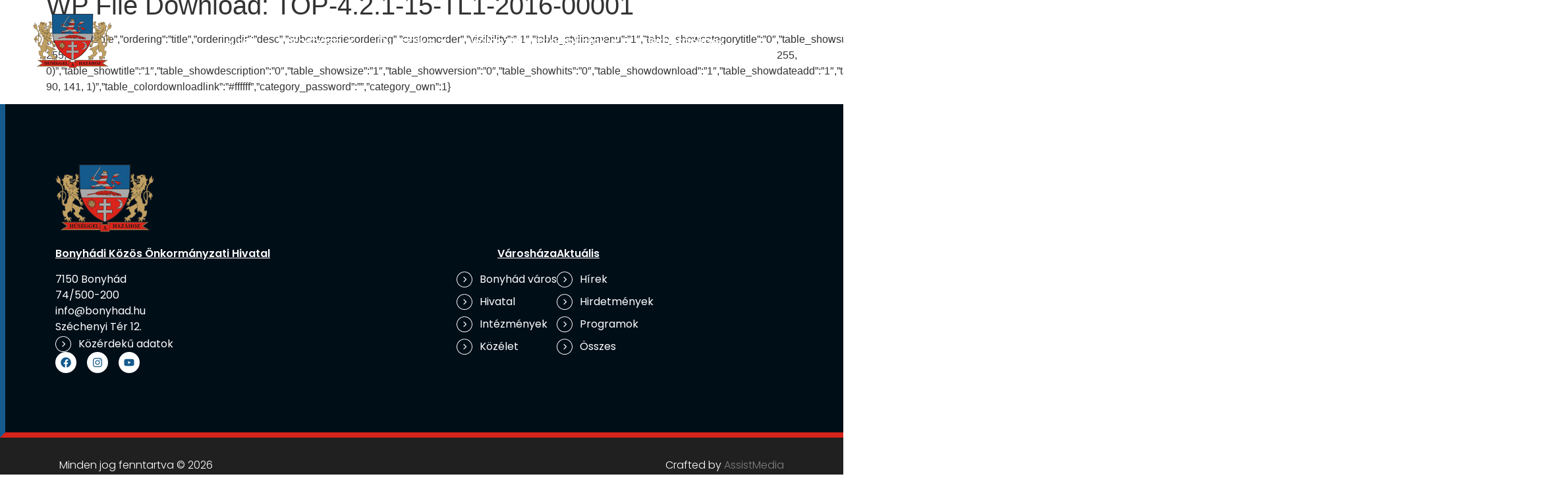

--- FILE ---
content_type: text/html; charset=UTF-8
request_url: https://bonyhad.hu/wp-file-download/top-4-2-1-15-tl1-2016-00001/
body_size: 25812
content:
<!doctype html>
<html lang="hu">
<head>
	<meta charset="UTF-8">
	<meta name="viewport" content="width=device-width, initial-scale=1">
	<link rel="profile" href="https://gmpg.org/xfn/11">
	<meta name='robots' content='index, follow, max-image-preview:large, max-snippet:-1, max-video-preview:-1' />

	<!-- This site is optimized with the Yoast SEO plugin v26.2 - https://yoast.com/wordpress/plugins/seo/ -->
	<title>TOP-4.2.1-15-TL1-2016-00001 Archívum - Bonyhád.hu</title>
	<link rel="canonical" href="https://bonyhad.hu/wp-file-download/top-4-2-1-15-tl1-2016-00001/" />
	<meta property="og:locale" content="hu_HU" />
	<meta property="og:type" content="article" />
	<meta property="og:title" content="TOP-4.2.1-15-TL1-2016-00001 Archívum - Bonyhád.hu" />
	<meta property="og:description" content="{&#8222;theme&#8221;:&#8221;table&#8221;,&#8221;ordering&#8221;:&#8221;title&#8221;,&#8221;orderingdir&#8221;:&#8221;desc&#8221;,&#8221;subcategoriesordering&#8221;:&#8221;customorder&#8221;,&#8221;visibility&#8221;:&#8221;-1&#8243;,&#8221;table_stylingmenu&#8221;:&#8221;1&#8243;,&#8221;table_showcategorytitle&#8221;:&#8221;0&#8243;,&#8221;table_showsubcategories&#8221;:&#8221;0&#8243;,&#8221;table_showbreadcrumb&#8221;:&#8221;0&#8243;,&#8221;table_showfoldertree&#8221;:&#8221;0&#8243;,&#8221;table_showuploadform&#8221;:&#8221;0&#8243;,&#8221;table_displayfilesearch&#8221;:&#8221;0&#8243;,&#8221;table_bgcolor&#8221;:&#8221;rgba(255, 255, 255, 0)&#8221;,&#8221;table_showtitle&#8221;:&#8221;1&#8243;,&#8221;table_showdescription&#8221;:&#8221;0&#8243;,&#8221;table_showsize&#8221;:&#8221;1&#8243;,&#8221;table_showversion&#8221;:&#8221;0&#8243;,&#8221;table_showhits&#8221;:&#8221;0&#8243;,&#8221;table_showdownload&#8221;:&#8221;1&#8243;,&#8221;table_showdateadd&#8221;:&#8221;1&#8243;,&#8221;table_showdatemodified&#8221;:&#8221;0&#8243;,&#8221;table_croptitle&#8221;:&#8221;0&#8243;,&#8221;table_bgdownloadlink&#8221;:&#8221;rgba(20, 90, 141, 1)&#8221;,&#8221;table_colordownloadlink&#8221;:&#8221;#ffffff&#8221;,&#8221;category_password&#8221;:&#8221;&#8221;,&#8221;category_own&#8221;:1}" />
	<meta property="og:url" content="https://bonyhad.hu/wp-file-download/top-4-2-1-15-tl1-2016-00001/" />
	<meta property="og:site_name" content="Bonyhád.hu" />
	<meta name="twitter:card" content="summary_large_image" />
	<script type="application/ld+json" class="yoast-schema-graph">{"@context":"https://schema.org","@graph":[{"@type":"CollectionPage","@id":"https://bonyhad.hu/wp-file-download/top-4-2-1-15-tl1-2016-00001/","url":"https://bonyhad.hu/wp-file-download/top-4-2-1-15-tl1-2016-00001/","name":"TOP-4.2.1-15-TL1-2016-00001 Archívum - Bonyhád.hu","isPartOf":{"@id":"https://bonyhad.hu/#website"},"breadcrumb":{"@id":"https://bonyhad.hu/wp-file-download/top-4-2-1-15-tl1-2016-00001/#breadcrumb"},"inLanguage":"hu"},{"@type":"BreadcrumbList","@id":"https://bonyhad.hu/wp-file-download/top-4-2-1-15-tl1-2016-00001/#breadcrumb","itemListElement":[{"@type":"ListItem","position":1,"name":"Főoldal","item":"https://bonyhad.hu/"},{"@type":"ListItem","position":2,"name":"Dokumentumtár","item":"https://bonyhad.hu/wp-file-download/dokumentumtar/"},{"@type":"ListItem","position":3,"name":"Uniós pályázatok","item":"https://bonyhad.hu/wp-file-download/unios-palyazatok/"},{"@type":"ListItem","position":4,"name":"TOP-4.2.1-15-TL1-2016-00001"}]},{"@type":"WebSite","@id":"https://bonyhad.hu/#website","url":"https://bonyhad.hu/","name":"Bonyhád.hu","description":"","publisher":{"@id":"https://bonyhad.hu/#organization"},"potentialAction":[{"@type":"SearchAction","target":{"@type":"EntryPoint","urlTemplate":"https://bonyhad.hu/?s={search_term_string}"},"query-input":{"@type":"PropertyValueSpecification","valueRequired":true,"valueName":"search_term_string"}}],"inLanguage":"hu"},{"@type":"Organization","@id":"https://bonyhad.hu/#organization","name":"Bonyhád.hu","url":"https://bonyhad.hu/","logo":{"@type":"ImageObject","inLanguage":"hu","@id":"https://bonyhad.hu/#/schema/logo/image/","url":"https://bonyhad.hu/wp-content/uploads/2024/02/bonyhad-cimer.png","contentUrl":"https://bonyhad.hu/wp-content/uploads/2024/02/bonyhad-cimer.png","width":220,"height":154,"caption":"Bonyhád.hu"},"image":{"@id":"https://bonyhad.hu/#/schema/logo/image/"}}]}</script>
	<!-- / Yoast SEO plugin. -->


<link rel="alternate" type="application/rss+xml" title="Bonyhád.hu &raquo; hírcsatorna" href="https://bonyhad.hu/feed/" />
<link rel="alternate" type="application/rss+xml" title="Bonyhád.hu &raquo; TOP-4.2.1-15-TL1-2016-00001 WP File Download hírforrás" href="https://bonyhad.hu/wp-file-download/top-4-2-1-15-tl1-2016-00001/feed/" />
<style id='wp-img-auto-sizes-contain-inline-css'>
img:is([sizes=auto i],[sizes^="auto," i]){contain-intrinsic-size:3000px 1500px}
/*# sourceURL=wp-img-auto-sizes-contain-inline-css */
</style>
<style id='wp-emoji-styles-inline-css'>

	img.wp-smiley, img.emoji {
		display: inline !important;
		border: none !important;
		box-shadow: none !important;
		height: 1em !important;
		width: 1em !important;
		margin: 0 0.07em !important;
		vertical-align: -0.1em !important;
		background: none !important;
		padding: 0 !important;
	}
/*# sourceURL=wp-emoji-styles-inline-css */
</style>
<link rel='stylesheet' id='wp-block-library-css' href='https://bonyhad.hu/wp-includes/css/dist/block-library/style.min.css?ver=6.9' media='all' />
<style id='global-styles-inline-css'>
:root{--wp--preset--aspect-ratio--square: 1;--wp--preset--aspect-ratio--4-3: 4/3;--wp--preset--aspect-ratio--3-4: 3/4;--wp--preset--aspect-ratio--3-2: 3/2;--wp--preset--aspect-ratio--2-3: 2/3;--wp--preset--aspect-ratio--16-9: 16/9;--wp--preset--aspect-ratio--9-16: 9/16;--wp--preset--color--black: #000000;--wp--preset--color--cyan-bluish-gray: #abb8c3;--wp--preset--color--white: #ffffff;--wp--preset--color--pale-pink: #f78da7;--wp--preset--color--vivid-red: #cf2e2e;--wp--preset--color--luminous-vivid-orange: #ff6900;--wp--preset--color--luminous-vivid-amber: #fcb900;--wp--preset--color--light-green-cyan: #7bdcb5;--wp--preset--color--vivid-green-cyan: #00d084;--wp--preset--color--pale-cyan-blue: #8ed1fc;--wp--preset--color--vivid-cyan-blue: #0693e3;--wp--preset--color--vivid-purple: #9b51e0;--wp--preset--gradient--vivid-cyan-blue-to-vivid-purple: linear-gradient(135deg,rgb(6,147,227) 0%,rgb(155,81,224) 100%);--wp--preset--gradient--light-green-cyan-to-vivid-green-cyan: linear-gradient(135deg,rgb(122,220,180) 0%,rgb(0,208,130) 100%);--wp--preset--gradient--luminous-vivid-amber-to-luminous-vivid-orange: linear-gradient(135deg,rgb(252,185,0) 0%,rgb(255,105,0) 100%);--wp--preset--gradient--luminous-vivid-orange-to-vivid-red: linear-gradient(135deg,rgb(255,105,0) 0%,rgb(207,46,46) 100%);--wp--preset--gradient--very-light-gray-to-cyan-bluish-gray: linear-gradient(135deg,rgb(238,238,238) 0%,rgb(169,184,195) 100%);--wp--preset--gradient--cool-to-warm-spectrum: linear-gradient(135deg,rgb(74,234,220) 0%,rgb(151,120,209) 20%,rgb(207,42,186) 40%,rgb(238,44,130) 60%,rgb(251,105,98) 80%,rgb(254,248,76) 100%);--wp--preset--gradient--blush-light-purple: linear-gradient(135deg,rgb(255,206,236) 0%,rgb(152,150,240) 100%);--wp--preset--gradient--blush-bordeaux: linear-gradient(135deg,rgb(254,205,165) 0%,rgb(254,45,45) 50%,rgb(107,0,62) 100%);--wp--preset--gradient--luminous-dusk: linear-gradient(135deg,rgb(255,203,112) 0%,rgb(199,81,192) 50%,rgb(65,88,208) 100%);--wp--preset--gradient--pale-ocean: linear-gradient(135deg,rgb(255,245,203) 0%,rgb(182,227,212) 50%,rgb(51,167,181) 100%);--wp--preset--gradient--electric-grass: linear-gradient(135deg,rgb(202,248,128) 0%,rgb(113,206,126) 100%);--wp--preset--gradient--midnight: linear-gradient(135deg,rgb(2,3,129) 0%,rgb(40,116,252) 100%);--wp--preset--font-size--small: 13px;--wp--preset--font-size--medium: 20px;--wp--preset--font-size--large: 36px;--wp--preset--font-size--x-large: 42px;--wp--preset--spacing--20: 0.44rem;--wp--preset--spacing--30: 0.67rem;--wp--preset--spacing--40: 1rem;--wp--preset--spacing--50: 1.5rem;--wp--preset--spacing--60: 2.25rem;--wp--preset--spacing--70: 3.38rem;--wp--preset--spacing--80: 5.06rem;--wp--preset--shadow--natural: 6px 6px 9px rgba(0, 0, 0, 0.2);--wp--preset--shadow--deep: 12px 12px 50px rgba(0, 0, 0, 0.4);--wp--preset--shadow--sharp: 6px 6px 0px rgba(0, 0, 0, 0.2);--wp--preset--shadow--outlined: 6px 6px 0px -3px rgb(255, 255, 255), 6px 6px rgb(0, 0, 0);--wp--preset--shadow--crisp: 6px 6px 0px rgb(0, 0, 0);}:root { --wp--style--global--content-size: 800px;--wp--style--global--wide-size: 1200px; }:where(body) { margin: 0; }.wp-site-blocks > .alignleft { float: left; margin-right: 2em; }.wp-site-blocks > .alignright { float: right; margin-left: 2em; }.wp-site-blocks > .aligncenter { justify-content: center; margin-left: auto; margin-right: auto; }:where(.wp-site-blocks) > * { margin-block-start: 24px; margin-block-end: 0; }:where(.wp-site-blocks) > :first-child { margin-block-start: 0; }:where(.wp-site-blocks) > :last-child { margin-block-end: 0; }:root { --wp--style--block-gap: 24px; }:root :where(.is-layout-flow) > :first-child{margin-block-start: 0;}:root :where(.is-layout-flow) > :last-child{margin-block-end: 0;}:root :where(.is-layout-flow) > *{margin-block-start: 24px;margin-block-end: 0;}:root :where(.is-layout-constrained) > :first-child{margin-block-start: 0;}:root :where(.is-layout-constrained) > :last-child{margin-block-end: 0;}:root :where(.is-layout-constrained) > *{margin-block-start: 24px;margin-block-end: 0;}:root :where(.is-layout-flex){gap: 24px;}:root :where(.is-layout-grid){gap: 24px;}.is-layout-flow > .alignleft{float: left;margin-inline-start: 0;margin-inline-end: 2em;}.is-layout-flow > .alignright{float: right;margin-inline-start: 2em;margin-inline-end: 0;}.is-layout-flow > .aligncenter{margin-left: auto !important;margin-right: auto !important;}.is-layout-constrained > .alignleft{float: left;margin-inline-start: 0;margin-inline-end: 2em;}.is-layout-constrained > .alignright{float: right;margin-inline-start: 2em;margin-inline-end: 0;}.is-layout-constrained > .aligncenter{margin-left: auto !important;margin-right: auto !important;}.is-layout-constrained > :where(:not(.alignleft):not(.alignright):not(.alignfull)){max-width: var(--wp--style--global--content-size);margin-left: auto !important;margin-right: auto !important;}.is-layout-constrained > .alignwide{max-width: var(--wp--style--global--wide-size);}body .is-layout-flex{display: flex;}.is-layout-flex{flex-wrap: wrap;align-items: center;}.is-layout-flex > :is(*, div){margin: 0;}body .is-layout-grid{display: grid;}.is-layout-grid > :is(*, div){margin: 0;}body{padding-top: 0px;padding-right: 0px;padding-bottom: 0px;padding-left: 0px;}a:where(:not(.wp-element-button)){text-decoration: underline;}:root :where(.wp-element-button, .wp-block-button__link){background-color: #32373c;border-width: 0;color: #fff;font-family: inherit;font-size: inherit;font-style: inherit;font-weight: inherit;letter-spacing: inherit;line-height: inherit;padding-top: calc(0.667em + 2px);padding-right: calc(1.333em + 2px);padding-bottom: calc(0.667em + 2px);padding-left: calc(1.333em + 2px);text-decoration: none;text-transform: inherit;}.has-black-color{color: var(--wp--preset--color--black) !important;}.has-cyan-bluish-gray-color{color: var(--wp--preset--color--cyan-bluish-gray) !important;}.has-white-color{color: var(--wp--preset--color--white) !important;}.has-pale-pink-color{color: var(--wp--preset--color--pale-pink) !important;}.has-vivid-red-color{color: var(--wp--preset--color--vivid-red) !important;}.has-luminous-vivid-orange-color{color: var(--wp--preset--color--luminous-vivid-orange) !important;}.has-luminous-vivid-amber-color{color: var(--wp--preset--color--luminous-vivid-amber) !important;}.has-light-green-cyan-color{color: var(--wp--preset--color--light-green-cyan) !important;}.has-vivid-green-cyan-color{color: var(--wp--preset--color--vivid-green-cyan) !important;}.has-pale-cyan-blue-color{color: var(--wp--preset--color--pale-cyan-blue) !important;}.has-vivid-cyan-blue-color{color: var(--wp--preset--color--vivid-cyan-blue) !important;}.has-vivid-purple-color{color: var(--wp--preset--color--vivid-purple) !important;}.has-black-background-color{background-color: var(--wp--preset--color--black) !important;}.has-cyan-bluish-gray-background-color{background-color: var(--wp--preset--color--cyan-bluish-gray) !important;}.has-white-background-color{background-color: var(--wp--preset--color--white) !important;}.has-pale-pink-background-color{background-color: var(--wp--preset--color--pale-pink) !important;}.has-vivid-red-background-color{background-color: var(--wp--preset--color--vivid-red) !important;}.has-luminous-vivid-orange-background-color{background-color: var(--wp--preset--color--luminous-vivid-orange) !important;}.has-luminous-vivid-amber-background-color{background-color: var(--wp--preset--color--luminous-vivid-amber) !important;}.has-light-green-cyan-background-color{background-color: var(--wp--preset--color--light-green-cyan) !important;}.has-vivid-green-cyan-background-color{background-color: var(--wp--preset--color--vivid-green-cyan) !important;}.has-pale-cyan-blue-background-color{background-color: var(--wp--preset--color--pale-cyan-blue) !important;}.has-vivid-cyan-blue-background-color{background-color: var(--wp--preset--color--vivid-cyan-blue) !important;}.has-vivid-purple-background-color{background-color: var(--wp--preset--color--vivid-purple) !important;}.has-black-border-color{border-color: var(--wp--preset--color--black) !important;}.has-cyan-bluish-gray-border-color{border-color: var(--wp--preset--color--cyan-bluish-gray) !important;}.has-white-border-color{border-color: var(--wp--preset--color--white) !important;}.has-pale-pink-border-color{border-color: var(--wp--preset--color--pale-pink) !important;}.has-vivid-red-border-color{border-color: var(--wp--preset--color--vivid-red) !important;}.has-luminous-vivid-orange-border-color{border-color: var(--wp--preset--color--luminous-vivid-orange) !important;}.has-luminous-vivid-amber-border-color{border-color: var(--wp--preset--color--luminous-vivid-amber) !important;}.has-light-green-cyan-border-color{border-color: var(--wp--preset--color--light-green-cyan) !important;}.has-vivid-green-cyan-border-color{border-color: var(--wp--preset--color--vivid-green-cyan) !important;}.has-pale-cyan-blue-border-color{border-color: var(--wp--preset--color--pale-cyan-blue) !important;}.has-vivid-cyan-blue-border-color{border-color: var(--wp--preset--color--vivid-cyan-blue) !important;}.has-vivid-purple-border-color{border-color: var(--wp--preset--color--vivid-purple) !important;}.has-vivid-cyan-blue-to-vivid-purple-gradient-background{background: var(--wp--preset--gradient--vivid-cyan-blue-to-vivid-purple) !important;}.has-light-green-cyan-to-vivid-green-cyan-gradient-background{background: var(--wp--preset--gradient--light-green-cyan-to-vivid-green-cyan) !important;}.has-luminous-vivid-amber-to-luminous-vivid-orange-gradient-background{background: var(--wp--preset--gradient--luminous-vivid-amber-to-luminous-vivid-orange) !important;}.has-luminous-vivid-orange-to-vivid-red-gradient-background{background: var(--wp--preset--gradient--luminous-vivid-orange-to-vivid-red) !important;}.has-very-light-gray-to-cyan-bluish-gray-gradient-background{background: var(--wp--preset--gradient--very-light-gray-to-cyan-bluish-gray) !important;}.has-cool-to-warm-spectrum-gradient-background{background: var(--wp--preset--gradient--cool-to-warm-spectrum) !important;}.has-blush-light-purple-gradient-background{background: var(--wp--preset--gradient--blush-light-purple) !important;}.has-blush-bordeaux-gradient-background{background: var(--wp--preset--gradient--blush-bordeaux) !important;}.has-luminous-dusk-gradient-background{background: var(--wp--preset--gradient--luminous-dusk) !important;}.has-pale-ocean-gradient-background{background: var(--wp--preset--gradient--pale-ocean) !important;}.has-electric-grass-gradient-background{background: var(--wp--preset--gradient--electric-grass) !important;}.has-midnight-gradient-background{background: var(--wp--preset--gradient--midnight) !important;}.has-small-font-size{font-size: var(--wp--preset--font-size--small) !important;}.has-medium-font-size{font-size: var(--wp--preset--font-size--medium) !important;}.has-large-font-size{font-size: var(--wp--preset--font-size--large) !important;}.has-x-large-font-size{font-size: var(--wp--preset--font-size--x-large) !important;}
/*# sourceURL=global-styles-inline-css */
</style>

<link rel='stylesheet' id='dashicons-css' href='https://bonyhad.hu/wp-includes/css/dashicons.min.css?ver=6.9' media='all' />
<link rel='stylesheet' id='hello-elementor-css' href='https://bonyhad.hu/wp-content/themes/hello-elementor/assets/css/reset.css?ver=3.4.4' media='all' />
<link rel='stylesheet' id='hello-elementor-theme-style-css' href='https://bonyhad.hu/wp-content/themes/hello-elementor/assets/css/theme.css?ver=3.4.4' media='all' />
<link rel='stylesheet' id='hello-elementor-header-footer-css' href='https://bonyhad.hu/wp-content/themes/hello-elementor/assets/css/header-footer.css?ver=3.4.4' media='all' />
<link rel='stylesheet' id='elementor-frontend-css' href='https://bonyhad.hu/wp-content/plugins/elementor/assets/css/frontend.min.css?ver=3.32.5' media='all' />
<link rel='stylesheet' id='elementor-post-6-css' href='https://bonyhad.hu/wp-content/uploads/elementor/css/post-6.css?ver=1767831192' media='all' />
<link rel='stylesheet' id='widget-image-css' href='https://bonyhad.hu/wp-content/plugins/elementor/assets/css/widget-image.min.css?ver=3.32.5' media='all' />
<link rel='stylesheet' id='widget-nav-menu-css' href='https://bonyhad.hu/wp-content/plugins/elementor-pro/assets/css/widget-nav-menu.min.css?ver=3.32.3' media='all' />
<link rel='stylesheet' id='widget-nested-tabs-css' href='https://bonyhad.hu/wp-content/plugins/elementor/assets/css/widget-nested-tabs.min.css?ver=3.32.5' media='all' />
<link rel='stylesheet' id='e-animation-fadeIn-css' href='https://bonyhad.hu/wp-content/plugins/elementor/assets/lib/animations/styles/fadeIn.min.css?ver=3.32.5' media='all' />
<link rel='stylesheet' id='widget-mega-menu-css' href='https://bonyhad.hu/wp-content/plugins/elementor-pro/assets/css/widget-mega-menu.min.css?ver=3.32.3' media='all' />
<link rel='stylesheet' id='e-sticky-css' href='https://bonyhad.hu/wp-content/plugins/elementor-pro/assets/css/modules/sticky.min.css?ver=3.32.3' media='all' />
<link rel='stylesheet' id='e-motion-fx-css' href='https://bonyhad.hu/wp-content/plugins/elementor-pro/assets/css/modules/motion-fx.min.css?ver=3.32.3' media='all' />
<link rel='stylesheet' id='widget-icon-list-css' href='https://bonyhad.hu/wp-content/plugins/elementor/assets/css/widget-icon-list.min.css?ver=3.32.5' media='all' />
<link rel='stylesheet' id='e-animation-float-css' href='https://bonyhad.hu/wp-content/plugins/elementor/assets/lib/animations/styles/e-animation-float.min.css?ver=3.32.5' media='all' />
<link rel='stylesheet' id='widget-social-icons-css' href='https://bonyhad.hu/wp-content/plugins/elementor/assets/css/widget-social-icons.min.css?ver=3.32.5' media='all' />
<link rel='stylesheet' id='e-apple-webkit-css' href='https://bonyhad.hu/wp-content/plugins/elementor/assets/css/conditionals/apple-webkit.min.css?ver=3.32.5' media='all' />
<link rel='stylesheet' id='elementor-post-114-css' href='https://bonyhad.hu/wp-content/uploads/elementor/css/post-114.css?ver=1767831193' media='all' />
<link rel='stylesheet' id='wpfd-modal-css' href='https://bonyhad.hu/wp-content/plugins/wp-file-download/app/admin/assets/css/leanmodal.css?ver=6.9' media='all' />
<link rel='stylesheet' id='wpfd-elementor-widget-style-css' href='https://bonyhad.hu/wp-content/plugins/wp-file-download/app/includes/elementor/assets/css/elementor.widgets.css?ver=6.2.9' media='all' />
<link rel='stylesheet' id='wpfd-jquery-tagit-css' href='https://bonyhad.hu/wp-content/plugins/wp-file-download/app/admin/assets/css/jquery.tagit.css?ver=6.9' media='all' />
<link rel='stylesheet' id='wpfd-daterangepicker-style-css' href='https://bonyhad.hu/wp-content/plugins/wp-file-download/app/admin/assets/ui/css/daterangepicker.css?ver=6.2.9' media='all' />
<link rel='stylesheet' id='wpfd-chosen-style-css' href='https://bonyhad.hu/wp-content/plugins/wp-file-download/app/admin/assets/css/chosen.css?ver=6.2.9' media='all' />
<link rel='stylesheet' id='wpfd-jquery-qtip-style-css' href='https://bonyhad.hu/wp-content/plugins/wp-file-download/app/admin/assets/ui/css/jquery.qtip.css?ver=6.2.9' media='all' />
<link rel='stylesheet' id='wpfd-elementor-widget-dark-style-css' href='https://bonyhad.hu/wp-content/plugins/wp-file-download/app/includes/elementor/assets/css/elementor.dark.css?ver=3.32.5' media='(prefers-color-scheme: dark)' />
<link rel='stylesheet' id='wpfd-elementor-widget-light-style-css' href='https://bonyhad.hu/wp-content/plugins/wp-file-download/app/includes/elementor/assets/css/elementor.light.css?ver=3.32.5' media='(prefers-color-scheme: light)' />
<link rel='stylesheet' id='elementor-post-1181-css' href='https://bonyhad.hu/wp-content/uploads/elementor/css/post-1181.css?ver=1767831193' media='all' />
<link rel='stylesheet' id='eael-general-css' href='https://bonyhad.hu/wp-content/plugins/essential-addons-for-elementor-lite/assets/front-end/css/view/general.min.css?ver=6.3.3' media='all' />
<link rel='stylesheet' id='elementor-gf-local-poppins-css' href='https://bonyhad.hu/wp-content/uploads/elementor/google-fonts/css/poppins.css?ver=1744183373' media='all' />
<script src="https://bonyhad.hu/wp-includes/js/jquery/jquery.min.js?ver=3.7.1" id="jquery-core-js"></script>
<script src="https://bonyhad.hu/wp-includes/js/jquery/jquery-migrate.min.js?ver=3.4.1" id="jquery-migrate-js"></script>
<script src="https://bonyhad.hu/wp-content/plugins/wp-file-download/app/includes/elementor/assets/js/jquery.elementor.widgets.js?ver=6.2.9" id="jquery-elementor-widgets-js"></script>
<script src="https://bonyhad.hu/wp-includes/js/jquery/ui/core.min.js?ver=1.13.3" id="jquery-ui-core-js"></script>
<script src="https://bonyhad.hu/wp-content/plugins/wp-file-download/app/admin/assets/js/jquery.leanModal.min.js?ver=6.9" id="wpfd-modal-js"></script>
<script id="wpfd-elementor-js-extra">
var wpfd_elemetor_vars = {"dir":"https://bonyhad.hu/wp-content/plugins/wp-file-download/"};
//# sourceURL=wpfd-elementor-js-extra
</script>
<script src="https://bonyhad.hu/wp-content/plugins/wp-file-download/app/includes/elementor/assets/js/jquery.elementor.js?ver=6.9" id="wpfd-elementor-js"></script>
<script src="https://bonyhad.hu/wp-includes/js/jquery/ui/menu.min.js?ver=1.13.3" id="jquery-ui-menu-js"></script>
<script src="https://bonyhad.hu/wp-includes/js/dist/dom-ready.min.js?ver=f77871ff7694fffea381" id="wp-dom-ready-js"></script>
<script src="https://bonyhad.hu/wp-includes/js/dist/hooks.min.js?ver=dd5603f07f9220ed27f1" id="wp-hooks-js"></script>
<script src="https://bonyhad.hu/wp-includes/js/dist/i18n.min.js?ver=c26c3dc7bed366793375" id="wp-i18n-js"></script>
<script id="wp-i18n-js-after">
wp.i18n.setLocaleData( { 'text direction\u0004ltr': [ 'ltr' ] } );
//# sourceURL=wp-i18n-js-after
</script>
<script id="wp-a11y-js-translations">
( function( domain, translations ) {
	var localeData = translations.locale_data[ domain ] || translations.locale_data.messages;
	localeData[""].domain = domain;
	wp.i18n.setLocaleData( localeData, domain );
} )( "default", {"translation-revision-date":"2026-01-07 20:36:41+0000","generator":"GlotPress\/4.0.3","domain":"messages","locale_data":{"messages":{"":{"domain":"messages","plural-forms":"nplurals=2; plural=n != 1;","lang":"hu"},"Notifications":["\u00c9rtes\u00edt\u00e9sek"]}},"comment":{"reference":"wp-includes\/js\/dist\/a11y.js"}} );
//# sourceURL=wp-a11y-js-translations
</script>
<script src="https://bonyhad.hu/wp-includes/js/dist/a11y.min.js?ver=cb460b4676c94bd228ed" id="wp-a11y-js"></script>
<script src="https://bonyhad.hu/wp-includes/js/jquery/ui/autocomplete.min.js?ver=1.13.3" id="jquery-ui-autocomplete-js"></script>
<script src="https://bonyhad.hu/wp-content/plugins/wp-file-download/app/admin/assets/js/jquery.tagit.js?ver=6.2.9" id="wpfd-jquery-tagit-js"></script>
<script src="https://bonyhad.hu/wp-content/plugins/wp-file-download/app/admin/assets/ui/js/moment.min.js?ver=6.2.9" id="wpfd-moment-js"></script>
<script src="https://bonyhad.hu/wp-content/plugins/wp-file-download/app/admin/assets/ui/js/daterangepicker.min.js?ver=6.2.9" id="wpfd-daterangepicker-js"></script>
<script src="https://bonyhad.hu/wp-content/plugins/wp-file-download/app/admin/assets/js/chosen.jquery.min.js?ver=6.2.9" id="wpfd-chosen-js"></script>
<script id="wpfd-search_filter-js-extra">
var wpfdvars = {"downloadSelected":"1","dateFormat":"DD-MM-YYYY","locale":"hu","msg_search_box_placeholder":"Input tags here...","msg_file_category":"FILES CATEGORY","msg_filter_by_tags":"Filter by Tags","msg_no_tag_in_this_category_found":"No tags in this category found!","msg_to_date_greater_than_from_date":"The To date must be greater than the From date.","msg_overlap_date":"You have selected a date that has been overlapped with the previous date.","search_file_suggestion":"1","check_empty_key_search":"","translates":{"download_selected":"Kijel\u00f6ltek let\u00f6lt\u00e9se","msg_upload_file":"New File(s) uploaded with success!","msg_loading":"Please wait while your file(s) is uploaded!","msg_search_file_category_placeholder":"Keres\u00e9s...","msg_search_file_category_search":"Keres\u00e9s","wpfd_all_categories":"All Categories"}};
//# sourceURL=wpfd-search_filter-js-extra
</script>
<script id="wpfd-search_filter-js-before">
var wpfdLocaleSettings = {
            "format": "DD-MM-YYYY",
            "separator": " - ",
            "applyLabel": "Apply",
            "cancelLabel": "Cancel",
            "fromLabel": "Ettől",
            "toLabel": "Eddig",
            "customRangeLabel": "Custom",
            "weekLabel": "W",
            "daysOfWeek": [
                "Va",
                "Hé",
                "Ke",
                "Sze",
                "Csü",
                "Pé",
                "Szo",
            ],
            "monthNames": [
                "Január",
                "Február",
                "Március",
                "Április",
                "Május",
                "Június",
                "Július",
                "Augusztus",
                "Szeptember",
                "Október",
                "November",
                "December",
            ],
            "firstDay": 1,
        }
//# sourceURL=wpfd-search_filter-js-before
</script>
<script src="https://bonyhad.hu/wp-content/plugins/wp-file-download/app/site/assets/js/search_filter.js?ver=6.2.9" id="wpfd-search_filter-js"></script>
<script id="wpfd-search_filter-js-after">
var wpfdajaxurl = "https://bonyhad.hu/wp-admin/admin-ajax.php?juwpfisadmin=false&action=wpfd&"
//# sourceURL=wpfd-search_filter-js-after
</script>
<script src="https://bonyhad.hu/wp-content/plugins/wp-file-download/app/admin/assets/ui/js/jquery.qtip.min.js?ver=6.2.9" id="wpfd-jquery-qtip-js"></script>
<link rel="https://api.w.org/" href="https://bonyhad.hu/wp-json/" /><link rel="EditURI" type="application/rsd+xml" title="RSD" href="https://bonyhad.hu/xmlrpc.php?rsd" />
<meta name="generator" content="WordPress 6.9" />
<style id="essential-blocks-global-styles">
            :root {
                --eb-global-primary-color: #101828;
--eb-global-secondary-color: #475467;
--eb-global-tertiary-color: #98A2B3;
--eb-global-text-color: #475467;
--eb-global-heading-color: #1D2939;
--eb-global-link-color: #444CE7;
--eb-global-background-color: #F9FAFB;
--eb-global-button-text-color: #FFFFFF;
--eb-global-button-background-color: #101828;
--eb-gradient-primary-color: linear-gradient(90deg, hsla(259, 84%, 78%, 1) 0%, hsla(206, 67%, 75%, 1) 100%);
--eb-gradient-secondary-color: linear-gradient(90deg, hsla(18, 76%, 85%, 1) 0%, hsla(203, 69%, 84%, 1) 100%);
--eb-gradient-tertiary-color: linear-gradient(90deg, hsla(248, 21%, 15%, 1) 0%, hsla(250, 14%, 61%, 1) 100%);
--eb-gradient-background-color: linear-gradient(90deg, rgb(250, 250, 250) 0%, rgb(233, 233, 233) 49%, rgb(244, 243, 243) 100%);

                --eb-tablet-breakpoint: 1024px;
--eb-mobile-breakpoint: 767px;

            }
            
            
        </style><!-- Stream WordPress user activity plugin v4.1.1 -->
<style id="wpfd_custom_css"></style><meta name="generator" content="Elementor 3.32.5; features: e_font_icon_svg, additional_custom_breakpoints; settings: css_print_method-external, google_font-enabled, font_display-swap">
<script>
var toTopbtns = document.getElementsByClassName('toTopbtn');

window.addEventListener('scroll', function() {
    var scrollPosition = window.scrollY || window.pageYOffset;

    if (scrollPosition > 200) {
        for (var i = 0; i < toTopbtns.length; i++) {
            toTopbtns[i].classList.add('toTopbtnView');
        }
    } else {
        for (var i = 0; i < toTopbtns.length; i++) {
            toTopbtns[i].classList.remove('toTopbtnView');
        }
    }
});
</script>
<!-- Google tag (gtag.js) -->
<script async src="https://www.googletagmanager.com/gtag/js?id=G-GYVFZBRYXL"></script>
<script>
  window.dataLayer = window.dataLayer || [];
  function gtag(){dataLayer.push(arguments);}
  gtag('js', new Date());

  gtag('config', 'G-GYVFZBRYXL');
</script>
			<style>
				.e-con.e-parent:nth-of-type(n+4):not(.e-lazyloaded):not(.e-no-lazyload),
				.e-con.e-parent:nth-of-type(n+4):not(.e-lazyloaded):not(.e-no-lazyload) * {
					background-image: none !important;
				}
				@media screen and (max-height: 1024px) {
					.e-con.e-parent:nth-of-type(n+3):not(.e-lazyloaded):not(.e-no-lazyload),
					.e-con.e-parent:nth-of-type(n+3):not(.e-lazyloaded):not(.e-no-lazyload) * {
						background-image: none !important;
					}
				}
				@media screen and (max-height: 640px) {
					.e-con.e-parent:nth-of-type(n+2):not(.e-lazyloaded):not(.e-no-lazyload),
					.e-con.e-parent:nth-of-type(n+2):not(.e-lazyloaded):not(.e-no-lazyload) * {
						background-image: none !important;
					}
				}
			</style>
			<link rel="icon" href="https://bonyhad.hu/wp-content/uploads/2024/02/bonyhad-cimer-150x150.png" sizes="32x32" />
<link rel="icon" href="https://bonyhad.hu/wp-content/uploads/2024/02/bonyhad-cimer.png" sizes="192x192" />
<link rel="apple-touch-icon" href="https://bonyhad.hu/wp-content/uploads/2024/02/bonyhad-cimer.png" />
<meta name="msapplication-TileImage" content="https://bonyhad.hu/wp-content/uploads/2024/02/bonyhad-cimer.png" />
		<style id="wp-custom-css">
			/*Home - Gyorsgombok */
.quickbuttons:hover{
 transform:translateY(-10px);
 transition:400ms;
}


/*Home - Tabs*/
#helyi-hirek-home-tab:hover,
#helyi-hirek-home-tab.active{
	background-color:#145A8D
}

#tersegi-hirek-home-tab:hover,
#tersegi-hirek-home-tab.active{
	background-color:#DD4B4B
}

#hirdetmenyek-home-tab:hover,
#hirdetmenyek-home-tab.active{
	background-color:#DD9E40
}

#osszes-home-tab:hover,
#osszes-home-tab.active{
	background-color:#1D9697
}

.eael-tabs-nav ul li{width:240px !important}

@media only screen and (max-width: 600px) {
	.eael-tabs-nav ul li{width:120px !important}
	}

/*Home - Látnivalók cards*/
.cards:hover{
 transform:translateY(-10px);
 transition:400ms;
}

/*Home - Városinfo*/
.city-info-list li:hover{
 transform: translateX(-10px);
 transition:400ms;
}

/*Home Search*/
.elementor-search-form--skin-minimal:focus-within {
    outline-width: 0px !important; 
    outline-style: none !important;
}

/*Menu Desktop*/
.sub-menus li a:hover{
	background-color:#F8F8F8;
}

.elementor-nav-menu--main .elementor-item.elementor-item-active{
font-weight:600;}

#menu-item-radius-top{border-radius:10px 0 0 0;}
#menu-item-radius-bottom{border-radius:0 0 0px 10px;}



/*Scroll fix*/
 body:not(.elementor-editor-active) .elementor-menu-anchor:before {
   content: "";
   display: block;
   height: 150x !mportant; 
   margin: -150px 0 0 !important;
   visibility: hidden;
   pointer-events: none;
 }

.subpage-offer-title a{
	margin-top:15px;
}

.subpage-offer-title a:hover{
 transform: translateX(-10px);
 transition:400ms;
}

/*Global subpages*/
.hr-global-subpages{
  margin:25px !important;
}

/*gutenberg-gombok alodalalkon*/
@media only screen and (max-width: 740px) {
.wp-block-buttons>.wp-block-button.wp-block-button__width-25{width:100%}
}
/*WP File Download*/
#et-boc .wpfd-content .wpfdcategory:hover, .wpfd-content .wpfdcategory:hover {
    background-color: #145a8d !important;

}

.wpfd-content-table .wpfd-table-bordered td{line-height:18px !important;}

/*WPFD folders*/
.wpfd-content-table .wpfdcategory, .wpfd-content-table .wpfdcategory_placeholder {
       flex: 1 0 359px !important;
}

#et-boc .wpfd-content .wpfdcategory > span, .wpfd-content .wpfdcategory > span {
	max-width: 350px !important ;}

/*WPFD mobilon előnézet none*/
@media only screen and (max-width: 600px) {
a.openlink.wpfd_previewlink {display:none !important}
}
/************************/

#Search_container #txtfilename:focus {
    border: 1px solid #145a8d!important;
}

.backcategory{
	 padding:20px !important;
    text-align: left !important;
}

p{
  text-align: justify;
}

input.chzn-search-input.default{display:none;}

.wpfd-breadcrumbs-table a{
	padding:10px 20px 10px 20px;
	background:#145A8D;
	color:white !important;
	border-radius: 10px;
}

.wpfd-breadcrumbs-table li{
	margin-bottom:30px !important;
}

.head-category-table a{
	margin-bottom:10px !important;}

.head-category-table span{margin:5px}

.breadcrumbs a:hover {
    font-weight: 400 !important;
    color: #323232;
    box-shadow: none;
	  background:#31678f;
}
@media only screen and (max-width: 600px) {
	#et-boc .wpfd-content-table .file, .wpfd-content-table .file{width:130px !important;}
	
	.extra-downloadlink a{width: 100% !important;}
}


/*Top btn*/
.toTopbtn{display:none;}
.toTopbtnView{display:block !important;}



/*Menu*/
/* Change the Background Colour on Scroll */
.elementor-sticky--effects {
 background: #ffffffac!important;
 transition: background 0.5s ease-in-out;
}


/* Shut this logo off and activate the other logo after scroll*/
.elementor-sticky--effects .scroll-logo {
display: inline-block;
max-width: 140px !important;
transition: display 0.5s ease-in-out, max-width 0.5s ease-in-out;
}

.elementor-sticky--effects .original-logo {
 display: none;
 transition: display 0.5s ease-in-out;
}


/* Change Text Colour and Links colour */

.elementor-sticky--effects .menutextcolours ul li .e-n-menu-title-text{
 color: black!important;
 font-size: 16px !important;
 transition: color 0.5s ease-in-out, font-size 0.5s ease-in-out, line-height 0.5s ease-in-out;
}

.elementor-sticky--effects 
.menutextcolours ul li span .e-font-icon-svg.e-fas-caret-down{
    color: black !important;
 fill: black !important;
 font-size: 16px !important;
   line-height: 0px !important;
 transition: color 0.5s ease-in-out, font-size 0.5s ease-in-out, line-height 0.5s ease-in-out;
}

.elementor-widget-n-menu .e-n-menu:not([data-layout=dropdown]):not(.content-above) .e-n-menu-content{
	padding-block-start: 0px !important;
}
		</style>
		</head>
<body class="archive tax-wpfd-category term-top-4-2-1-15-tl1-2016-00001 term-457 wp-custom-logo wp-embed-responsive wp-theme-hello-elementor hello-elementor-default elementor-default elementor-kit-6">


<a class="skip-link screen-reader-text" href="#content">Ugrás a tartalomhoz</a>

		<header data-elementor-type="header" data-elementor-id="114" class="elementor elementor-114 elementor-location-header" data-elementor-post-type="elementor_library">
			<div class="elementor-element elementor-element-69ab9f3c e-flex e-con-boxed e-con e-parent" data-id="69ab9f3c" data-element_type="container" data-settings="{&quot;background_background&quot;:&quot;classic&quot;,&quot;background_motion_fx_opacity_range&quot;:{&quot;unit&quot;:&quot;%&quot;,&quot;size&quot;:&quot;&quot;,&quot;sizes&quot;:{&quot;start&quot;:1,&quot;end&quot;:1}},&quot;sticky&quot;:&quot;top&quot;,&quot;background_motion_fx_range&quot;:&quot;page&quot;,&quot;background_motion_fx_motion_fx_scrolling&quot;:&quot;yes&quot;,&quot;background_motion_fx_opacity_effect&quot;:&quot;yes&quot;,&quot;sticky_effects_offset&quot;:100,&quot;sticky_parent&quot;:&quot;yes&quot;,&quot;background_motion_fx_opacity_direction&quot;:&quot;out-in&quot;,&quot;background_motion_fx_opacity_level&quot;:{&quot;unit&quot;:&quot;px&quot;,&quot;size&quot;:10,&quot;sizes&quot;:[]},&quot;background_motion_fx_devices&quot;:[&quot;desktop&quot;,&quot;tablet&quot;,&quot;mobile&quot;],&quot;sticky_on&quot;:[&quot;desktop&quot;,&quot;tablet&quot;,&quot;mobile&quot;],&quot;sticky_offset&quot;:0,&quot;sticky_anchor_link_offset&quot;:0}">
					<div class="e-con-inner">
		<div class="elementor-element elementor-element-7a403fdb e-con-full e-flex e-con e-child" data-id="7a403fdb" data-element_type="container">
				<div class="elementor-element elementor-element-566cf4d0 scroll-logo elementor-widget elementor-widget-theme-site-logo elementor-widget-image" data-id="566cf4d0" data-element_type="widget" data-widget_type="theme-site-logo.default">
				<div class="elementor-widget-container">
											<a href="https://bonyhad.hu">
			<img width="220" height="154" src="https://bonyhad.hu/wp-content/uploads/2024/02/bonyhad-cimer.png" class="attachment-full size-full wp-image-13" alt="" />				</a>
											</div>
				</div>
				</div>
		<div class="elementor-element elementor-element-5c9c0724 e-con-full e-flex e-con e-child" data-id="5c9c0724" data-element_type="container">
				<div class="elementor-element elementor-element-76b321a menutextcolours elementor-hidden-tablet elementor-hidden-mobile e-n-menu-none e-full_width e-n-menu-layout-horizontal elementor-widget elementor-widget-n-menu" data-id="76b321a" data-element_type="widget" data-settings="{&quot;menu_items&quot;:[{&quot;item_title&quot;:&quot;H\u00edrek&quot;,&quot;_id&quot;:&quot;f6fa822&quot;,&quot;item_dropdown_content&quot;:&quot;&quot;,&quot;item_link&quot;:{&quot;url&quot;:&quot;\/osszes-hir\/&quot;,&quot;is_external&quot;:&quot;&quot;,&quot;nofollow&quot;:&quot;&quot;,&quot;custom_attributes&quot;:&quot;&quot;},&quot;item_icon&quot;:{&quot;value&quot;:&quot;&quot;,&quot;library&quot;:&quot;&quot;},&quot;item_icon_active&quot;:null,&quot;element_id&quot;:&quot;&quot;},{&quot;item_title&quot;:&quot;V\u00e1rosh\u00e1za&quot;,&quot;_id&quot;:&quot;954b568&quot;,&quot;item_dropdown_content&quot;:&quot;yes&quot;,&quot;item_link&quot;:{&quot;url&quot;:&quot;&quot;,&quot;is_external&quot;:&quot;&quot;,&quot;nofollow&quot;:&quot;&quot;,&quot;custom_attributes&quot;:&quot;&quot;},&quot;item_icon&quot;:{&quot;value&quot;:&quot;&quot;,&quot;library&quot;:&quot;&quot;},&quot;item_icon_active&quot;:null,&quot;element_id&quot;:&quot;&quot;},{&quot;item_title&quot;:&quot;Turisztika&quot;,&quot;_id&quot;:&quot;804f67c&quot;,&quot;item_dropdown_content&quot;:&quot;yes&quot;,&quot;item_link&quot;:{&quot;url&quot;:&quot;&quot;,&quot;is_external&quot;:&quot;&quot;,&quot;nofollow&quot;:&quot;&quot;,&quot;custom_attributes&quot;:&quot;&quot;},&quot;item_icon&quot;:{&quot;value&quot;:&quot;&quot;,&quot;library&quot;:&quot;&quot;},&quot;item_icon_active&quot;:null,&quot;element_id&quot;:&quot;&quot;},{&quot;_id&quot;:&quot;d8b0dce&quot;,&quot;item_title&quot;:&quot;V\u00e1laszt\u00e1si inform\u00e1ci\u00f3k&quot;,&quot;item_dropdown_content&quot;:&quot;yes&quot;,&quot;item_link&quot;:{&quot;url&quot;:&quot;&quot;,&quot;is_external&quot;:&quot;&quot;,&quot;nofollow&quot;:&quot;&quot;,&quot;custom_attributes&quot;:&quot;&quot;},&quot;item_icon&quot;:{&quot;value&quot;:&quot;&quot;,&quot;library&quot;:&quot;&quot;},&quot;item_icon_active&quot;:null,&quot;element_id&quot;:&quot;&quot;},{&quot;item_title&quot;:&quot;El\u00e9rhet\u0151s\u00e9gek&quot;,&quot;item_dropdown_content&quot;:&quot;&quot;,&quot;item_link&quot;:{&quot;url&quot;:&quot;\/bonyhad-varosa\/elerhetosegek\/&quot;,&quot;is_external&quot;:&quot;&quot;,&quot;nofollow&quot;:&quot;&quot;,&quot;custom_attributes&quot;:&quot;&quot;},&quot;_id&quot;:&quot;6dbdc95&quot;,&quot;item_icon&quot;:{&quot;value&quot;:&quot;&quot;,&quot;library&quot;:&quot;&quot;},&quot;item_icon_active&quot;:null,&quot;element_id&quot;:&quot;&quot;}],&quot;open_animation&quot;:&quot;fadeIn&quot;,&quot;menu_item_title_distance_from_content&quot;:{&quot;unit&quot;:&quot;px&quot;,&quot;size&quot;:35,&quot;sizes&quot;:[]},&quot;item_position_horizontal&quot;:&quot;center&quot;,&quot;breakpoint_selector&quot;:&quot;none&quot;,&quot;content_width&quot;:&quot;full_width&quot;,&quot;item_layout&quot;:&quot;horizontal&quot;,&quot;open_on&quot;:&quot;hover&quot;,&quot;horizontal_scroll&quot;:&quot;disable&quot;,&quot;menu_item_title_distance_from_content_tablet&quot;:{&quot;unit&quot;:&quot;px&quot;,&quot;size&quot;:&quot;&quot;,&quot;sizes&quot;:[]},&quot;menu_item_title_distance_from_content_mobile&quot;:{&quot;unit&quot;:&quot;px&quot;,&quot;size&quot;:&quot;&quot;,&quot;sizes&quot;:[]}}" data-widget_type="mega-menu.default">
				<div class="elementor-widget-container">
							<nav class="e-n-menu" data-widget-number="124" aria-label="Menü">
					<button class="e-n-menu-toggle" id="menu-toggle-124" aria-haspopup="true" aria-expanded="false" aria-controls="menubar-124" aria-label="Menü kapcsoló">
			<span class="e-n-menu-toggle-icon e-open">
				<svg class="e-font-icon-svg e-fas-bars" viewBox="0 0 448 512" xmlns="http://www.w3.org/2000/svg"><path d="M16 132h416c8.837 0 16-7.163 16-16V76c0-8.837-7.163-16-16-16H16C7.163 60 0 67.163 0 76v40c0 8.837 7.163 16 16 16zm0 160h416c8.837 0 16-7.163 16-16v-40c0-8.837-7.163-16-16-16H16c-8.837 0-16 7.163-16 16v40c0 8.837 7.163 16 16 16zm0 160h416c8.837 0 16-7.163 16-16v-40c0-8.837-7.163-16-16-16H16c-8.837 0-16 7.163-16 16v40c0 8.837 7.163 16 16 16z"></path></svg>			</span>
			<span class="e-n-menu-toggle-icon e-close">
				<svg class="e-font-icon-svg e-eicon-close" viewBox="0 0 1000 1000" xmlns="http://www.w3.org/2000/svg"><path d="M742 167L500 408 258 167C246 154 233 150 217 150 196 150 179 158 167 167 154 179 150 196 150 212 150 229 154 242 171 254L408 500 167 742C138 771 138 800 167 829 196 858 225 858 254 829L496 587 738 829C750 842 767 846 783 846 800 846 817 842 829 829 842 817 846 804 846 783 846 767 842 750 829 737L588 500 833 258C863 229 863 200 833 171 804 137 775 137 742 167Z"></path></svg>			</span>
		</button>
					<div class="e-n-menu-wrapper" id="menubar-124" aria-labelledby="menu-toggle-124">
				<ul class="e-n-menu-heading">
								<li class="e-n-menu-item">
				<div id="e-n-menu-title-1241" class="e-n-menu-title">
					<a class="e-n-menu-title-container e-focus e-link" href="/osszes-hir/">												<span class="e-n-menu-title-text">
							Hírek						</span>
					</a>									</div>
							</li>
					<li class="e-n-menu-item">
				<div id="e-n-menu-title-1242" class="e-n-menu-title">
					<div class="e-n-menu-title-container">												<span class="e-n-menu-title-text">
							Városháza						</span>
					</div>											<button id="e-n-menu-dropdown-icon-1242" class="e-n-menu-dropdown-icon e-focus" data-tab-index="2" aria-haspopup="true" aria-expanded="false" aria-controls="e-n-menu-content-1242" >
							<span class="e-n-menu-dropdown-icon-opened">
								<svg aria-hidden="true" class="e-font-icon-svg e-fas-caret-up" viewBox="0 0 320 512" xmlns="http://www.w3.org/2000/svg"><path d="M288.662 352H31.338c-17.818 0-26.741-21.543-14.142-34.142l128.662-128.662c7.81-7.81 20.474-7.81 28.284 0l128.662 128.662c12.6 12.599 3.676 34.142-14.142 34.142z"></path></svg>								<span class="elementor-screen-only">Close Városháza</span>
							</span>
							<span class="e-n-menu-dropdown-icon-closed">
								<svg aria-hidden="true" class="e-font-icon-svg e-fas-caret-down" viewBox="0 0 320 512" xmlns="http://www.w3.org/2000/svg"><path d="M31.3 192h257.3c17.8 0 26.7 21.5 14.1 34.1L174.1 354.8c-7.8 7.8-20.5 7.8-28.3 0L17.2 226.1C4.6 213.5 13.5 192 31.3 192z"></path></svg>								<span class="elementor-screen-only">Open Városháza</span>
							</span>
						</button>
									</div>
									<div class="e-n-menu-content">
						<div id="e-n-menu-content-1242" data-tab-index="2" aria-labelledby="e-n-menu-dropdown-icon-1242" class="elementor-element elementor-element-7e044ba e-flex e-con-boxed e-con e-child" data-id="7e044ba" data-element_type="container" data-settings="{&quot;background_background&quot;:&quot;classic&quot;}">
					<div class="e-con-inner">
				<div class="elementor-element elementor-element-6f54c19 e-n-tabs-mobile elementor-widget elementor-widget-n-tabs" data-id="6f54c19" data-element_type="widget" data-widget_type="nested-tabs.default">
				<div class="elementor-widget-container">
							<div class="e-n-tabs" data-widget-number="116739097" aria-label="Tabs. Open items with Enter or Space, close with Escape and navigate using the Arrow keys.">
			<div class="e-n-tabs-heading" role="tablist">
					<button id="menu-item-radius-top" class="e-n-tab-title" aria-selected="true" data-tab-index="1" role="tab" tabindex="0" aria-controls="e-n-tab-content-1167390971" style="--n-tabs-title-order: 1;">
						<span class="e-n-tab-title-text">
				Bonyhád városa			</span>
		</button>
				<button id="e-n-tab-title-1167390972" class="e-n-tab-title" aria-selected="false" data-tab-index="2" role="tab" tabindex="-1" aria-controls="e-n-tab-content-1167390972" style="--n-tabs-title-order: 2;">
						<span class="e-n-tab-title-text">
				Hivatal			</span>
		</button>
				<button id="e-n-tab-title-1167390973" class="e-n-tab-title" aria-selected="false" data-tab-index="3" role="tab" tabindex="-1" aria-controls="e-n-tab-content-1167390973" style="--n-tabs-title-order: 3;">
						<span class="e-n-tab-title-text">
				Intézmények			</span>
		</button>
				<button id="menu-item-radius-bottom" class="e-n-tab-title" aria-selected="false" data-tab-index="4" role="tab" tabindex="-1" aria-controls="e-n-tab-content-1167390974" style="--n-tabs-title-order: 4;">
						<span class="e-n-tab-title-text">
				Közélet			</span>
		</button>
					</div>
			<div class="e-n-tabs-content">
				<div id="e-n-tab-content-1167390971" role="tabpanel" aria-labelledby="menu-item-radius-top" data-tab-index="1" style="--n-tabs-title-order: 1;" class="e-active elementor-element elementor-element-65259ee e-con-full e-flex e-con e-child" data-id="65259ee" data-element_type="container">
				<div class="elementor-element elementor-element-75ed7af elementor-nav-menu__align-start elementor-widget__width-initial elementor-nav-menu--dropdown-none sub-menus elementor-widget elementor-widget-nav-menu" data-id="75ed7af" data-element_type="widget" data-settings="{&quot;layout&quot;:&quot;vertical&quot;,&quot;submenu_icon&quot;:{&quot;value&quot;:&quot;&lt;i aria-hidden=\&quot;true\&quot; class=\&quot;\&quot;&gt;&lt;\/i&gt;&quot;,&quot;library&quot;:&quot;&quot;}}" data-widget_type="nav-menu.default">
				<div class="elementor-widget-container">
								<nav aria-label="Menü" class="elementor-nav-menu--main elementor-nav-menu__container elementor-nav-menu--layout-vertical e--pointer-underline e--animation-fade">
				<ul id="menu-1-75ed7af" class="elementor-nav-menu sm-vertical"><li class="menu-item menu-item-type-post_type menu-item-object-page menu-item-1547"><a href="https://bonyhad.hu/bonyhad-varosa/varostortenelem/" class="elementor-item">Várostörténelem</a></li>
<li class="menu-item menu-item-type-post_type menu-item-object-page menu-item-1572"><a href="https://bonyhad.hu/bonyhad-varosa/elerhetosegek/" class="elementor-item">Elérhetőségek</a></li>
<li class="menu-item menu-item-type-custom menu-item-object-custom menu-item-2273"><a href="/partnertelepules/" class="elementor-item">Partnertelepülések</a></li>
<li class="menu-item menu-item-type-custom menu-item-object-custom menu-item-8200"><a href="/palyazatok/" class="elementor-item">Pályázatok</a></li>
</ul>			</nav>
						<nav class="elementor-nav-menu--dropdown elementor-nav-menu__container" aria-hidden="true">
				<ul id="menu-2-75ed7af" class="elementor-nav-menu sm-vertical"><li class="menu-item menu-item-type-post_type menu-item-object-page menu-item-1547"><a href="https://bonyhad.hu/bonyhad-varosa/varostortenelem/" class="elementor-item" tabindex="-1">Várostörténelem</a></li>
<li class="menu-item menu-item-type-post_type menu-item-object-page menu-item-1572"><a href="https://bonyhad.hu/bonyhad-varosa/elerhetosegek/" class="elementor-item" tabindex="-1">Elérhetőségek</a></li>
<li class="menu-item menu-item-type-custom menu-item-object-custom menu-item-2273"><a href="/partnertelepules/" class="elementor-item" tabindex="-1">Partnertelepülések</a></li>
<li class="menu-item menu-item-type-custom menu-item-object-custom menu-item-8200"><a href="/palyazatok/" class="elementor-item" tabindex="-1">Pályázatok</a></li>
</ul>			</nav>
						</div>
				</div>
				<div class="elementor-element elementor-element-30e4644 elementor-nav-menu__align-start elementor-widget__width-initial elementor-nav-menu--dropdown-none sub-menus elementor-widget elementor-widget-nav-menu" data-id="30e4644" data-element_type="widget" data-settings="{&quot;layout&quot;:&quot;vertical&quot;,&quot;submenu_icon&quot;:{&quot;value&quot;:&quot;&lt;i aria-hidden=\&quot;true\&quot; class=\&quot;\&quot;&gt;&lt;\/i&gt;&quot;,&quot;library&quot;:&quot;&quot;}}" data-widget_type="nav-menu.default">
				<div class="elementor-widget-container">
								<nav aria-label="Menü" class="elementor-nav-menu--main elementor-nav-menu__container elementor-nav-menu--layout-vertical e--pointer-underline e--animation-fade">
				<ul id="menu-1-30e4644" class="elementor-nav-menu sm-vertical"><li class="menu-item menu-item-type-custom menu-item-object-custom menu-item-2142"><a href="/ertekeink/" class="elementor-item">Értékeink</a></li>
<li class="menu-item menu-item-type-post_type menu-item-object-page menu-item-2272"><a href="https://bonyhad.hu/bonyhad-varosa/kituntetesek-dijak/" class="elementor-item">Kitüntetések, díjak</a></li>
<li class="menu-item menu-item-type-post_type menu-item-object-page menu-item-2490"><a href="https://bonyhad.hu/egeszsegugy/" class="elementor-item">Egészségügy</a></li>
</ul>			</nav>
						<nav class="elementor-nav-menu--dropdown elementor-nav-menu__container" aria-hidden="true">
				<ul id="menu-2-30e4644" class="elementor-nav-menu sm-vertical"><li class="menu-item menu-item-type-custom menu-item-object-custom menu-item-2142"><a href="/ertekeink/" class="elementor-item" tabindex="-1">Értékeink</a></li>
<li class="menu-item menu-item-type-post_type menu-item-object-page menu-item-2272"><a href="https://bonyhad.hu/bonyhad-varosa/kituntetesek-dijak/" class="elementor-item" tabindex="-1">Kitüntetések, díjak</a></li>
<li class="menu-item menu-item-type-post_type menu-item-object-page menu-item-2490"><a href="https://bonyhad.hu/egeszsegugy/" class="elementor-item" tabindex="-1">Egészségügy</a></li>
</ul>			</nav>
						</div>
				</div>
				</div>
		<div id="e-n-tab-content-1167390972" role="tabpanel" aria-labelledby="e-n-tab-title-1167390972" data-tab-index="2" style="--n-tabs-title-order: 2;" class=" elementor-element elementor-element-1b0809b e-con-full e-flex e-con e-child" data-id="1b0809b" data-element_type="container">
				<div class="elementor-element elementor-element-7f9d43c elementor-nav-menu__align-start elementor-widget__width-initial elementor-nav-menu--dropdown-none sub-menus elementor-widget elementor-widget-nav-menu" data-id="7f9d43c" data-element_type="widget" data-settings="{&quot;layout&quot;:&quot;vertical&quot;,&quot;submenu_icon&quot;:{&quot;value&quot;:&quot;&lt;i aria-hidden=\&quot;true\&quot; class=\&quot;\&quot;&gt;&lt;\/i&gt;&quot;,&quot;library&quot;:&quot;&quot;}}" data-widget_type="nav-menu.default">
				<div class="elementor-widget-container">
								<nav aria-label="Menü" class="elementor-nav-menu--main elementor-nav-menu__container elementor-nav-menu--layout-vertical e--pointer-underline e--animation-fade">
				<ul id="menu-1-7f9d43c" class="elementor-nav-menu sm-vertical"><li class="menu-item menu-item-type-post_type menu-item-object-page menu-item-2231"><a href="https://bonyhad.hu/hivatal/munkatarsak/" class="elementor-item">Munkatársak</a></li>
<li class="menu-item menu-item-type-post_type menu-item-object-page menu-item-4226"><a href="https://bonyhad.hu/hivatal/telepulesrendezesi-eszkozok/" class="elementor-item">Településrendezési eszközök</a></li>
<li class="menu-item menu-item-type-post_type menu-item-object-page menu-item-2297"><a href="https://bonyhad.hu/hivatal/ugyfelfogadas/" class="elementor-item">Ügyfélfogadás</a></li>
<li class="menu-item menu-item-type-post_type menu-item-object-page menu-item-4200"><a href="https://bonyhad.hu/hivatal/ugyleirasok-es-nyomtatvanyok/" class="elementor-item">Ügyleírások és nyomtatványok</a></li>
<li class="menu-item menu-item-type-post_type menu-item-object-page menu-item-13576"><a href="https://bonyhad.hu/rendeletek/" class="elementor-item">Rendeletek</a></li>
<li class="menu-item menu-item-type-post_type menu-item-object-page menu-item-13577"><a href="https://bonyhad.hu/rendeletek-egyseges-szerkezetben/" class="elementor-item">Rendeletek egységes szerkezetben</a></li>
</ul>			</nav>
						<nav class="elementor-nav-menu--dropdown elementor-nav-menu__container" aria-hidden="true">
				<ul id="menu-2-7f9d43c" class="elementor-nav-menu sm-vertical"><li class="menu-item menu-item-type-post_type menu-item-object-page menu-item-2231"><a href="https://bonyhad.hu/hivatal/munkatarsak/" class="elementor-item" tabindex="-1">Munkatársak</a></li>
<li class="menu-item menu-item-type-post_type menu-item-object-page menu-item-4226"><a href="https://bonyhad.hu/hivatal/telepulesrendezesi-eszkozok/" class="elementor-item" tabindex="-1">Településrendezési eszközök</a></li>
<li class="menu-item menu-item-type-post_type menu-item-object-page menu-item-2297"><a href="https://bonyhad.hu/hivatal/ugyfelfogadas/" class="elementor-item" tabindex="-1">Ügyfélfogadás</a></li>
<li class="menu-item menu-item-type-post_type menu-item-object-page menu-item-4200"><a href="https://bonyhad.hu/hivatal/ugyleirasok-es-nyomtatvanyok/" class="elementor-item" tabindex="-1">Ügyleírások és nyomtatványok</a></li>
<li class="menu-item menu-item-type-post_type menu-item-object-page menu-item-13576"><a href="https://bonyhad.hu/rendeletek/" class="elementor-item" tabindex="-1">Rendeletek</a></li>
<li class="menu-item menu-item-type-post_type menu-item-object-page menu-item-13577"><a href="https://bonyhad.hu/rendeletek-egyseges-szerkezetben/" class="elementor-item" tabindex="-1">Rendeletek egységes szerkezetben</a></li>
</ul>			</nav>
						</div>
				</div>
				<div class="elementor-element elementor-element-393540b elementor-nav-menu__align-start elementor-widget__width-initial elementor-nav-menu--dropdown-none sub-menus elementor-widget elementor-widget-nav-menu" data-id="393540b" data-element_type="widget" data-settings="{&quot;layout&quot;:&quot;vertical&quot;,&quot;submenu_icon&quot;:{&quot;value&quot;:&quot;&lt;i aria-hidden=\&quot;true\&quot; class=\&quot;\&quot;&gt;&lt;\/i&gt;&quot;,&quot;library&quot;:&quot;&quot;}}" data-widget_type="nav-menu.default">
				<div class="elementor-widget-container">
								<nav aria-label="Menü" class="elementor-nav-menu--main elementor-nav-menu__container elementor-nav-menu--layout-vertical e--pointer-underline e--animation-fade">
				<ul id="menu-1-393540b" class="elementor-nav-menu sm-vertical"><li class="menu-item menu-item-type-post_type menu-item-object-page menu-item-4216"><a href="https://bonyhad.hu/hivatal/telepulesfejlesztes/" class="elementor-item">Településfejlesztés</a></li>
<li class="menu-item menu-item-type-post_type menu-item-object-page menu-item-4215"><a href="https://bonyhad.hu/hivatal/testuleti-ulesek/" class="elementor-item">Testületi ülések</a></li>
<li class="menu-item menu-item-type-post_type menu-item-object-page menu-item-2436"><a href="https://bonyhad.hu/hivatal/terfigyelo-rendszer/" class="elementor-item">Térfigyelő rendszer</a></li>
<li class="menu-item menu-item-type-post_type menu-item-object-page menu-item-4213"><a href="https://bonyhad.hu/hivatal/kozos-onkormanyzati-hivatal-tarsult-telepulesei/" class="elementor-item">Közös Önkormányzati Hivatal társult települései</a></li>
<li class="menu-item menu-item-type-post_type menu-item-object-page menu-item-4302"><a href="https://bonyhad.hu/hivatal/dokumentumtar/" class="elementor-item">Dokumentumtár</a></li>
</ul>			</nav>
						<nav class="elementor-nav-menu--dropdown elementor-nav-menu__container" aria-hidden="true">
				<ul id="menu-2-393540b" class="elementor-nav-menu sm-vertical"><li class="menu-item menu-item-type-post_type menu-item-object-page menu-item-4216"><a href="https://bonyhad.hu/hivatal/telepulesfejlesztes/" class="elementor-item" tabindex="-1">Településfejlesztés</a></li>
<li class="menu-item menu-item-type-post_type menu-item-object-page menu-item-4215"><a href="https://bonyhad.hu/hivatal/testuleti-ulesek/" class="elementor-item" tabindex="-1">Testületi ülések</a></li>
<li class="menu-item menu-item-type-post_type menu-item-object-page menu-item-2436"><a href="https://bonyhad.hu/hivatal/terfigyelo-rendszer/" class="elementor-item" tabindex="-1">Térfigyelő rendszer</a></li>
<li class="menu-item menu-item-type-post_type menu-item-object-page menu-item-4213"><a href="https://bonyhad.hu/hivatal/kozos-onkormanyzati-hivatal-tarsult-telepulesei/" class="elementor-item" tabindex="-1">Közös Önkormányzati Hivatal társult települései</a></li>
<li class="menu-item menu-item-type-post_type menu-item-object-page menu-item-4302"><a href="https://bonyhad.hu/hivatal/dokumentumtar/" class="elementor-item" tabindex="-1">Dokumentumtár</a></li>
</ul>			</nav>
						</div>
				</div>
				</div>
		<div id="e-n-tab-content-1167390973" role="tabpanel" aria-labelledby="e-n-tab-title-1167390973" data-tab-index="3" style="--n-tabs-title-order: 3;" class=" elementor-element elementor-element-8481e18 e-con-full e-flex e-con e-child" data-id="8481e18" data-element_type="container">
				<div class="elementor-element elementor-element-52b84bd elementor-nav-menu__align-start elementor-widget__width-initial elementor-nav-menu--dropdown-none sub-menus elementor-widget elementor-widget-nav-menu" data-id="52b84bd" data-element_type="widget" data-settings="{&quot;layout&quot;:&quot;vertical&quot;,&quot;submenu_icon&quot;:{&quot;value&quot;:&quot;&lt;i aria-hidden=\&quot;true\&quot; class=\&quot;\&quot;&gt;&lt;\/i&gt;&quot;,&quot;library&quot;:&quot;&quot;}}" data-widget_type="nav-menu.default">
				<div class="elementor-widget-container">
								<nav aria-label="Menü" class="elementor-nav-menu--main elementor-nav-menu__container elementor-nav-menu--layout-vertical e--pointer-underline e--animation-fade">
				<ul id="menu-1-52b84bd" class="elementor-nav-menu sm-vertical"><li class="menu-item menu-item-type-post_type menu-item-object-page menu-item-2387"><a href="https://bonyhad.hu/intezmenyek/bolcsodek-ovodak/" class="elementor-item">Bölcsődék – Óvodák</a></li>
<li class="menu-item menu-item-type-post_type menu-item-object-page menu-item-2311"><a href="https://bonyhad.hu/intezmenyek/altalanos-iskolak/" class="elementor-item">Általános iskolák</a></li>
<li class="menu-item menu-item-type-post_type menu-item-object-page menu-item-2327"><a href="https://bonyhad.hu/intezmenyek/kozepiskolak/" class="elementor-item">Középiskolák</a></li>
<li class="menu-item menu-item-type-post_type menu-item-object-page menu-item-2351"><a href="https://bonyhad.hu/intezmenyek/konyvtar/" class="elementor-item">Könyvtár</a></li>
<li class="menu-item menu-item-type-post_type menu-item-object-page menu-item-2360"><a href="https://bonyhad.hu/intezmenyek/muvelodesi-kozpont/" class="elementor-item">Művelődési Központ</a></li>
</ul>			</nav>
						<nav class="elementor-nav-menu--dropdown elementor-nav-menu__container" aria-hidden="true">
				<ul id="menu-2-52b84bd" class="elementor-nav-menu sm-vertical"><li class="menu-item menu-item-type-post_type menu-item-object-page menu-item-2387"><a href="https://bonyhad.hu/intezmenyek/bolcsodek-ovodak/" class="elementor-item" tabindex="-1">Bölcsődék – Óvodák</a></li>
<li class="menu-item menu-item-type-post_type menu-item-object-page menu-item-2311"><a href="https://bonyhad.hu/intezmenyek/altalanos-iskolak/" class="elementor-item" tabindex="-1">Általános iskolák</a></li>
<li class="menu-item menu-item-type-post_type menu-item-object-page menu-item-2327"><a href="https://bonyhad.hu/intezmenyek/kozepiskolak/" class="elementor-item" tabindex="-1">Középiskolák</a></li>
<li class="menu-item menu-item-type-post_type menu-item-object-page menu-item-2351"><a href="https://bonyhad.hu/intezmenyek/konyvtar/" class="elementor-item" tabindex="-1">Könyvtár</a></li>
<li class="menu-item menu-item-type-post_type menu-item-object-page menu-item-2360"><a href="https://bonyhad.hu/intezmenyek/muvelodesi-kozpont/" class="elementor-item" tabindex="-1">Művelődési Központ</a></li>
</ul>			</nav>
						</div>
				</div>
				<div class="elementor-element elementor-element-5bc5691 elementor-nav-menu__align-start elementor-widget__width-initial elementor-nav-menu--dropdown-none sub-menus elementor-widget elementor-widget-nav-menu" data-id="5bc5691" data-element_type="widget" data-settings="{&quot;layout&quot;:&quot;vertical&quot;,&quot;submenu_icon&quot;:{&quot;value&quot;:&quot;&lt;i aria-hidden=\&quot;true\&quot; class=\&quot;\&quot;&gt;&lt;\/i&gt;&quot;,&quot;library&quot;:&quot;&quot;}}" data-widget_type="nav-menu.default">
				<div class="elementor-widget-container">
								<nav aria-label="Menü" class="elementor-nav-menu--main elementor-nav-menu__container elementor-nav-menu--layout-vertical e--pointer-underline e--animation-fade">
				<ul id="menu-1-5bc5691" class="elementor-nav-menu sm-vertical"><li class="menu-item menu-item-type-post_type menu-item-object-page menu-item-2388"><a href="https://bonyhad.hu/intezmenyek/muzeum/" class="elementor-item">Múzeum</a></li>
<li class="menu-item menu-item-type-post_type menu-item-object-page menu-item-2391"><a href="https://bonyhad.hu/intezmenyek/gazdasagi-ellato-szervezet/" class="elementor-item">Gazdasági Ellátó Szervezet</a></li>
<li class="menu-item menu-item-type-post_type menu-item-object-page menu-item-2394"><a href="https://bonyhad.hu/intezmenyek/bonyhadi-gondozasi-kozpont/" class="elementor-item">Bonyhádi Gondozási Központ</a></li>
<li class="menu-item menu-item-type-post_type menu-item-object-page menu-item-2400"><a href="https://bonyhad.hu/intezmenyek/pedagogiai-szakszolgalat/" class="elementor-item">Pedagógiai Szakszolgálat</a></li>
<li class="menu-item menu-item-type-post_type menu-item-object-page menu-item-2404"><a href="https://bonyhad.hu/intezmenyek/bonyhadi-sportcentrum/" class="elementor-item">Bonyhádi Sportcentrum</a></li>
</ul>			</nav>
						<nav class="elementor-nav-menu--dropdown elementor-nav-menu__container" aria-hidden="true">
				<ul id="menu-2-5bc5691" class="elementor-nav-menu sm-vertical"><li class="menu-item menu-item-type-post_type menu-item-object-page menu-item-2388"><a href="https://bonyhad.hu/intezmenyek/muzeum/" class="elementor-item" tabindex="-1">Múzeum</a></li>
<li class="menu-item menu-item-type-post_type menu-item-object-page menu-item-2391"><a href="https://bonyhad.hu/intezmenyek/gazdasagi-ellato-szervezet/" class="elementor-item" tabindex="-1">Gazdasági Ellátó Szervezet</a></li>
<li class="menu-item menu-item-type-post_type menu-item-object-page menu-item-2394"><a href="https://bonyhad.hu/intezmenyek/bonyhadi-gondozasi-kozpont/" class="elementor-item" tabindex="-1">Bonyhádi Gondozási Központ</a></li>
<li class="menu-item menu-item-type-post_type menu-item-object-page menu-item-2400"><a href="https://bonyhad.hu/intezmenyek/pedagogiai-szakszolgalat/" class="elementor-item" tabindex="-1">Pedagógiai Szakszolgálat</a></li>
<li class="menu-item menu-item-type-post_type menu-item-object-page menu-item-2404"><a href="https://bonyhad.hu/intezmenyek/bonyhadi-sportcentrum/" class="elementor-item" tabindex="-1">Bonyhádi Sportcentrum</a></li>
</ul>			</nav>
						</div>
				</div>
				</div>
		<div id="e-n-tab-content-1167390974" role="tabpanel" aria-labelledby="menu-item-radius-bottom" data-tab-index="4" style="--n-tabs-title-order: 4;" class=" elementor-element elementor-element-379d0c7 e-flex e-con-boxed e-con e-child" data-id="379d0c7" data-element_type="container">
					<div class="e-con-inner">
				<div class="elementor-element elementor-element-da5ca16 elementor-nav-menu__align-start elementor-widget__width-initial elementor-nav-menu--dropdown-none sub-menus elementor-widget elementor-widget-nav-menu" data-id="da5ca16" data-element_type="widget" data-settings="{&quot;layout&quot;:&quot;vertical&quot;,&quot;submenu_icon&quot;:{&quot;value&quot;:&quot;&lt;i aria-hidden=\&quot;true\&quot; class=\&quot;\&quot;&gt;&lt;\/i&gt;&quot;,&quot;library&quot;:&quot;&quot;}}" data-widget_type="nav-menu.default">
				<div class="elementor-widget-container">
								<nav aria-label="Menü" class="elementor-nav-menu--main elementor-nav-menu__container elementor-nav-menu--layout-vertical e--pointer-underline e--animation-fade">
				<ul id="menu-1-da5ca16" class="elementor-nav-menu sm-vertical"><li class="menu-item menu-item-type-post_type menu-item-object-kozelet menu-item-9722"><a href="https://bonyhad.hu/kozelet/kepviselotestulet/" class="elementor-item">Képviselőtestület</a></li>
<li class="menu-item menu-item-type-post_type menu-item-object-kozelet menu-item-9721"><a href="https://bonyhad.hu/kozelet/bizottsagok/" class="elementor-item">Bizottságok</a></li>
<li class="menu-item menu-item-type-post_type menu-item-object-kozelet menu-item-9723"><a href="https://bonyhad.hu/kozelet/roma-nemzetisegi-onkormanyzat/" class="elementor-item">Bonyhád Város Roma Nemzetiségi Önkormányzata</a></li>
<li class="menu-item menu-item-type-post_type menu-item-object-kozelet menu-item-9724"><a href="https://bonyhad.hu/kozelet/bonyhadi-nemet-onkormanyzat/" class="elementor-item">Bonyhádi Német Önkormányzat</a></li>
<li class="menu-item menu-item-type-post_type menu-item-object-kozelet menu-item-12864"><a href="https://bonyhad.hu/kozelet/bonyhadi-kabitoszerugyi-egyezteto-forum/" class="elementor-item">Bonyhádi Kábítószerügyi Egyeztető Fórum</a></li>
</ul>			</nav>
						<nav class="elementor-nav-menu--dropdown elementor-nav-menu__container" aria-hidden="true">
				<ul id="menu-2-da5ca16" class="elementor-nav-menu sm-vertical"><li class="menu-item menu-item-type-post_type menu-item-object-kozelet menu-item-9722"><a href="https://bonyhad.hu/kozelet/kepviselotestulet/" class="elementor-item" tabindex="-1">Képviselőtestület</a></li>
<li class="menu-item menu-item-type-post_type menu-item-object-kozelet menu-item-9721"><a href="https://bonyhad.hu/kozelet/bizottsagok/" class="elementor-item" tabindex="-1">Bizottságok</a></li>
<li class="menu-item menu-item-type-post_type menu-item-object-kozelet menu-item-9723"><a href="https://bonyhad.hu/kozelet/roma-nemzetisegi-onkormanyzat/" class="elementor-item" tabindex="-1">Bonyhád Város Roma Nemzetiségi Önkormányzata</a></li>
<li class="menu-item menu-item-type-post_type menu-item-object-kozelet menu-item-9724"><a href="https://bonyhad.hu/kozelet/bonyhadi-nemet-onkormanyzat/" class="elementor-item" tabindex="-1">Bonyhádi Német Önkormányzat</a></li>
<li class="menu-item menu-item-type-post_type menu-item-object-kozelet menu-item-12864"><a href="https://bonyhad.hu/kozelet/bonyhadi-kabitoszerugyi-egyezteto-forum/" class="elementor-item" tabindex="-1">Bonyhádi Kábítószerügyi Egyeztető Fórum</a></li>
</ul>			</nav>
						</div>
				</div>
				<div class="elementor-element elementor-element-f369a63 elementor-nav-menu__align-start elementor-widget__width-initial elementor-nav-menu--dropdown-none sub-menus elementor-widget elementor-widget-nav-menu" data-id="f369a63" data-element_type="widget" data-settings="{&quot;layout&quot;:&quot;vertical&quot;,&quot;submenu_icon&quot;:{&quot;value&quot;:&quot;&lt;i aria-hidden=\&quot;true\&quot; class=\&quot;\&quot;&gt;&lt;\/i&gt;&quot;,&quot;library&quot;:&quot;&quot;}}" data-widget_type="nav-menu.default">
				<div class="elementor-widget-container">
								<nav aria-label="Menü" class="elementor-nav-menu--main elementor-nav-menu__container elementor-nav-menu--layout-vertical e--pointer-underline e--animation-fade">
				<ul id="menu-1-f369a63" class="elementor-nav-menu sm-vertical"><li class="menu-item menu-item-type-custom menu-item-object-custom menu-item-3037"><a href="/kategoriak-kozelet/civil-szervezetek/" class="elementor-item">Civil szervezetek</a></li>
<li class="menu-item menu-item-type-custom menu-item-object-custom menu-item-3033"><a href="/kategoriak-kozelet/sportegyesuletek/" class="elementor-item">Sportegyesületek</a></li>
<li class="menu-item menu-item-type-custom menu-item-object-custom menu-item-3034"><a href="/kategoriak-kozelet/egyhazak/" class="elementor-item">Egyházak</a></li>
<li class="menu-item menu-item-type-custom menu-item-object-custom menu-item-3035"><a href="/kategoriak-kozelet/alapitvanyok/" class="elementor-item">Alapítványok</a></li>
<li class="menu-item menu-item-type-custom menu-item-object-custom menu-item-3036"><a href="/kozelet/partok/" class="elementor-item">Pártok</a></li>
</ul>			</nav>
						<nav class="elementor-nav-menu--dropdown elementor-nav-menu__container" aria-hidden="true">
				<ul id="menu-2-f369a63" class="elementor-nav-menu sm-vertical"><li class="menu-item menu-item-type-custom menu-item-object-custom menu-item-3037"><a href="/kategoriak-kozelet/civil-szervezetek/" class="elementor-item" tabindex="-1">Civil szervezetek</a></li>
<li class="menu-item menu-item-type-custom menu-item-object-custom menu-item-3033"><a href="/kategoriak-kozelet/sportegyesuletek/" class="elementor-item" tabindex="-1">Sportegyesületek</a></li>
<li class="menu-item menu-item-type-custom menu-item-object-custom menu-item-3034"><a href="/kategoriak-kozelet/egyhazak/" class="elementor-item" tabindex="-1">Egyházak</a></li>
<li class="menu-item menu-item-type-custom menu-item-object-custom menu-item-3035"><a href="/kategoriak-kozelet/alapitvanyok/" class="elementor-item" tabindex="-1">Alapítványok</a></li>
<li class="menu-item menu-item-type-custom menu-item-object-custom menu-item-3036"><a href="/kozelet/partok/" class="elementor-item" tabindex="-1">Pártok</a></li>
</ul>			</nav>
						</div>
				</div>
					</div>
				</div>
					</div>
		</div>
						</div>
				</div>
					</div>
				</div>
							</div>
							</li>
					<li class="e-n-menu-item">
				<div id="e-n-menu-title-1243" class="e-n-menu-title">
					<div class="e-n-menu-title-container">												<span class="e-n-menu-title-text">
							Turisztika						</span>
					</div>											<button id="e-n-menu-dropdown-icon-1243" class="e-n-menu-dropdown-icon e-focus" data-tab-index="3" aria-haspopup="true" aria-expanded="false" aria-controls="e-n-menu-content-1243" >
							<span class="e-n-menu-dropdown-icon-opened">
								<svg aria-hidden="true" class="e-font-icon-svg e-fas-caret-up" viewBox="0 0 320 512" xmlns="http://www.w3.org/2000/svg"><path d="M288.662 352H31.338c-17.818 0-26.741-21.543-14.142-34.142l128.662-128.662c7.81-7.81 20.474-7.81 28.284 0l128.662 128.662c12.6 12.599 3.676 34.142-14.142 34.142z"></path></svg>								<span class="elementor-screen-only">Close Turisztika</span>
							</span>
							<span class="e-n-menu-dropdown-icon-closed">
								<svg aria-hidden="true" class="e-font-icon-svg e-fas-caret-down" viewBox="0 0 320 512" xmlns="http://www.w3.org/2000/svg"><path d="M31.3 192h257.3c17.8 0 26.7 21.5 14.1 34.1L174.1 354.8c-7.8 7.8-20.5 7.8-28.3 0L17.2 226.1C4.6 213.5 13.5 192 31.3 192z"></path></svg>								<span class="elementor-screen-only">Open Turisztika</span>
							</span>
						</button>
									</div>
									<div class="e-n-menu-content">
						<div id="e-n-menu-content-1243" data-tab-index="3" aria-labelledby="e-n-menu-dropdown-icon-1243" class="elementor-element elementor-element-b8ba152 e-flex e-con-boxed e-con e-child" data-id="b8ba152" data-element_type="container" data-settings="{&quot;background_background&quot;:&quot;classic&quot;}">
					<div class="e-con-inner">
		<div class="elementor-element elementor-element-d72f993 e-flex e-con-boxed e-con e-child" data-id="d72f993" data-element_type="container" data-settings="{&quot;background_background&quot;:&quot;classic&quot;}">
					<div class="e-con-inner">
				<div class="elementor-element elementor-element-2ad1388 elementor-widget elementor-widget-image" data-id="2ad1388" data-element_type="widget" data-widget_type="image.default">
				<div class="elementor-widget-container">
															<img fetchpriority="high" width="800" height="561" src="https://bonyhad.hu/wp-content/uploads/2024/02/turisztika_menu_img.webp" class="attachment-large size-large wp-image-7720" alt="" srcset="https://bonyhad.hu/wp-content/uploads/2024/02/turisztika_menu_img.webp 1000w, https://bonyhad.hu/wp-content/uploads/2024/02/turisztika_menu_img-300x210.webp 300w, https://bonyhad.hu/wp-content/uploads/2024/02/turisztika_menu_img-768x538.webp 768w" sizes="(max-width: 800px) 100vw, 800px" />															</div>
				</div>
				<div class="elementor-element elementor-element-44c8a57 elementor-nav-menu__align-start elementor-widget__width-initial elementor-nav-menu--dropdown-none sub-menus elementor-widget elementor-widget-nav-menu" data-id="44c8a57" data-element_type="widget" data-settings="{&quot;layout&quot;:&quot;vertical&quot;,&quot;submenu_icon&quot;:{&quot;value&quot;:&quot;&lt;i aria-hidden=\&quot;true\&quot; class=\&quot;\&quot;&gt;&lt;\/i&gt;&quot;,&quot;library&quot;:&quot;&quot;}}" data-widget_type="nav-menu.default">
				<div class="elementor-widget-container">
								<nav aria-label="Menü" class="elementor-nav-menu--main elementor-nav-menu__container elementor-nav-menu--layout-vertical e--pointer-underline e--animation-fade">
				<ul id="menu-1-44c8a57" class="elementor-nav-menu sm-vertical"><li class="menu-item menu-item-type-custom menu-item-object-custom menu-item-2216"><a href="/turisztika/#latnivalok" class="elementor-item elementor-item-anchor">Látnivalók</a></li>
<li class="menu-item menu-item-type-custom menu-item-object-custom menu-item-2217"><a href="/turisztika/#szallas" class="elementor-item elementor-item-anchor">Szálláshelyek</a></li>
<li class="menu-item menu-item-type-custom menu-item-object-custom menu-item-2218"><a href="/turisztika/#fesztival" class="elementor-item elementor-item-anchor">Fesztiválok és kiemelt programok</a></li>
<li class="menu-item menu-item-type-custom menu-item-object-custom menu-item-2219"><a href="/turisztika/#gasztronomia" class="elementor-item elementor-item-anchor">Gasztronómia</a></li>
</ul>			</nav>
						<nav class="elementor-nav-menu--dropdown elementor-nav-menu__container" aria-hidden="true">
				<ul id="menu-2-44c8a57" class="elementor-nav-menu sm-vertical"><li class="menu-item menu-item-type-custom menu-item-object-custom menu-item-2216"><a href="/turisztika/#latnivalok" class="elementor-item elementor-item-anchor" tabindex="-1">Látnivalók</a></li>
<li class="menu-item menu-item-type-custom menu-item-object-custom menu-item-2217"><a href="/turisztika/#szallas" class="elementor-item elementor-item-anchor" tabindex="-1">Szálláshelyek</a></li>
<li class="menu-item menu-item-type-custom menu-item-object-custom menu-item-2218"><a href="/turisztika/#fesztival" class="elementor-item elementor-item-anchor" tabindex="-1">Fesztiválok és kiemelt programok</a></li>
<li class="menu-item menu-item-type-custom menu-item-object-custom menu-item-2219"><a href="/turisztika/#gasztronomia" class="elementor-item elementor-item-anchor" tabindex="-1">Gasztronómia</a></li>
</ul>			</nav>
						</div>
				</div>
					</div>
				</div>
					</div>
				</div>
							</div>
							</li>
					<li class="e-n-menu-item">
				<div id="e-n-menu-title-1244" class="e-n-menu-title">
					<div class="e-n-menu-title-container">												<span class="e-n-menu-title-text">
							Választási információk						</span>
					</div>											<button id="e-n-menu-dropdown-icon-1244" class="e-n-menu-dropdown-icon e-focus" data-tab-index="4" aria-haspopup="true" aria-expanded="false" aria-controls="e-n-menu-content-1244" >
							<span class="e-n-menu-dropdown-icon-opened">
								<svg aria-hidden="true" class="e-font-icon-svg e-fas-caret-up" viewBox="0 0 320 512" xmlns="http://www.w3.org/2000/svg"><path d="M288.662 352H31.338c-17.818 0-26.741-21.543-14.142-34.142l128.662-128.662c7.81-7.81 20.474-7.81 28.284 0l128.662 128.662c12.6 12.599 3.676 34.142-14.142 34.142z"></path></svg>								<span class="elementor-screen-only">Close Választási információk</span>
							</span>
							<span class="e-n-menu-dropdown-icon-closed">
								<svg aria-hidden="true" class="e-font-icon-svg e-fas-caret-down" viewBox="0 0 320 512" xmlns="http://www.w3.org/2000/svg"><path d="M31.3 192h257.3c17.8 0 26.7 21.5 14.1 34.1L174.1 354.8c-7.8 7.8-20.5 7.8-28.3 0L17.2 226.1C4.6 213.5 13.5 192 31.3 192z"></path></svg>								<span class="elementor-screen-only">Open Választási információk</span>
							</span>
						</button>
									</div>
									<div class="e-n-menu-content">
						<div id="e-n-menu-content-1244" data-tab-index="4" aria-labelledby="e-n-menu-dropdown-icon-1244" class="elementor-element elementor-element-4634be5 e-flex e-con-boxed e-con e-child" data-id="4634be5" data-element_type="container" data-settings="{&quot;background_background&quot;:&quot;classic&quot;}">
					<div class="e-con-inner">
		<div class="elementor-element elementor-element-3737306 e-flex e-con-boxed e-con e-child" data-id="3737306" data-element_type="container" data-settings="{&quot;background_background&quot;:&quot;classic&quot;}">
					<div class="e-con-inner">
				<div class="elementor-element elementor-element-9eb6c3d elementor-widget elementor-widget-image" data-id="9eb6c3d" data-element_type="widget" data-widget_type="image.default">
				<div class="elementor-widget-container">
															<img width="800" height="561" src="https://bonyhad.hu/wp-content/uploads/2024/02/valasztas_menu_img.webp" class="attachment-large size-large wp-image-7721" alt="" srcset="https://bonyhad.hu/wp-content/uploads/2024/02/valasztas_menu_img.webp 1000w, https://bonyhad.hu/wp-content/uploads/2024/02/valasztas_menu_img-300x210.webp 300w, https://bonyhad.hu/wp-content/uploads/2024/02/valasztas_menu_img-768x538.webp 768w" sizes="(max-width: 800px) 100vw, 800px" />															</div>
				</div>
				<div class="elementor-element elementor-element-eaaaf48 elementor-nav-menu__align-start elementor-widget__width-initial elementor-nav-menu--dropdown-none sub-menus elementor-widget elementor-widget-nav-menu" data-id="eaaaf48" data-element_type="widget" data-settings="{&quot;layout&quot;:&quot;vertical&quot;,&quot;submenu_icon&quot;:{&quot;value&quot;:&quot;&lt;i aria-hidden=\&quot;true\&quot; class=\&quot;\&quot;&gt;&lt;\/i&gt;&quot;,&quot;library&quot;:&quot;&quot;}}" data-widget_type="nav-menu.default">
				<div class="elementor-widget-container">
								<nav aria-label="Menü" class="elementor-nav-menu--main elementor-nav-menu__container elementor-nav-menu--layout-vertical e--pointer-underline e--animation-fade">
				<ul id="menu-1-eaaaf48" class="elementor-nav-menu sm-vertical"><li class="menu-item menu-item-type-post_type menu-item-object-page menu-item-8534"><a href="https://bonyhad.hu/valasztasi-informaciok/valasztasi-szervek/" class="elementor-item">Választási szervek</a></li>
<li class="menu-item menu-item-type-custom menu-item-object-custom menu-item-3092"><a target="_blank" href="https://www.valasztas.hu/ugyintezes" class="elementor-item">Választási ügyintézés</a></li>
<li class="menu-item menu-item-type-post_type menu-item-object-page menu-item-3139"><a href="https://bonyhad.hu/valasztasi-informaciok/2024-evi-altalanos-valasztasok/" class="elementor-item">2024. évi általános választások</a></li>
<li class="menu-item menu-item-type-post_type menu-item-object-page menu-item-3138"><a href="https://bonyhad.hu/valasztasi-informaciok/korabbi-valasztasok/" class="elementor-item">Korábbi választások</a></li>
</ul>			</nav>
						<nav class="elementor-nav-menu--dropdown elementor-nav-menu__container" aria-hidden="true">
				<ul id="menu-2-eaaaf48" class="elementor-nav-menu sm-vertical"><li class="menu-item menu-item-type-post_type menu-item-object-page menu-item-8534"><a href="https://bonyhad.hu/valasztasi-informaciok/valasztasi-szervek/" class="elementor-item" tabindex="-1">Választási szervek</a></li>
<li class="menu-item menu-item-type-custom menu-item-object-custom menu-item-3092"><a target="_blank" href="https://www.valasztas.hu/ugyintezes" class="elementor-item" tabindex="-1">Választási ügyintézés</a></li>
<li class="menu-item menu-item-type-post_type menu-item-object-page menu-item-3139"><a href="https://bonyhad.hu/valasztasi-informaciok/2024-evi-altalanos-valasztasok/" class="elementor-item" tabindex="-1">2024. évi általános választások</a></li>
<li class="menu-item menu-item-type-post_type menu-item-object-page menu-item-3138"><a href="https://bonyhad.hu/valasztasi-informaciok/korabbi-valasztasok/" class="elementor-item" tabindex="-1">Korábbi választások</a></li>
</ul>			</nav>
						</div>
				</div>
					</div>
				</div>
					</div>
				</div>
							</div>
							</li>
					<li class="e-n-menu-item">
				<div id="e-n-menu-title-1245" class="e-n-menu-title">
					<a class="e-n-menu-title-container e-focus e-link" href="/bonyhad-varosa/elerhetosegek/">												<span class="e-n-menu-title-text">
							Elérhetőségek						</span>
					</a>									</div>
							</li>
						</ul>
			</div>
		</nav>
						</div>
				</div>
				<div class="elementor-element elementor-element-9e8e376 elementor-nav-menu__align-start elementor-nav-menu--stretch elementor-hidden-desktop elementor-nav-menu--dropdown-tablet elementor-nav-menu__text-align-aside elementor-nav-menu--toggle elementor-nav-menu--burger elementor-widget elementor-widget-nav-menu" data-id="9e8e376" data-element_type="widget" data-settings="{&quot;full_width&quot;:&quot;stretch&quot;,&quot;layout&quot;:&quot;horizontal&quot;,&quot;submenu_icon&quot;:{&quot;value&quot;:&quot;&lt;svg aria-hidden=\&quot;true\&quot; class=\&quot;e-font-icon-svg e-fas-caret-down\&quot; viewBox=\&quot;0 0 320 512\&quot; xmlns=\&quot;http:\/\/www.w3.org\/2000\/svg\&quot;&gt;&lt;path d=\&quot;M31.3 192h257.3c17.8 0 26.7 21.5 14.1 34.1L174.1 354.8c-7.8 7.8-20.5 7.8-28.3 0L17.2 226.1C4.6 213.5 13.5 192 31.3 192z\&quot;&gt;&lt;\/path&gt;&lt;\/svg&gt;&quot;,&quot;library&quot;:&quot;fa-solid&quot;},&quot;toggle&quot;:&quot;burger&quot;}" data-widget_type="nav-menu.default">
				<div class="elementor-widget-container">
								<nav aria-label="Menü" class="elementor-nav-menu--main elementor-nav-menu__container elementor-nav-menu--layout-horizontal e--pointer-underline e--animation-fade">
				<ul id="menu-1-9e8e376" class="elementor-nav-menu"><li class="menu-item menu-item-type-post_type menu-item-object-page menu-item-7888"><a href="https://bonyhad.hu/osszes-hir/" class="elementor-item">Hírek</a></li>
<li class="menu-item menu-item-type-custom menu-item-object-custom menu-item-has-children menu-item-7891"><a href="#" class="elementor-item elementor-item-anchor">Városháza</a>
<ul class="sub-menu elementor-nav-menu--dropdown">
	<li class="menu-item menu-item-type-post_type menu-item-object-page menu-item-7890"><a href="https://bonyhad.hu/bonyhad-varosa/" class="elementor-sub-item">Bonyhád városa</a></li>
	<li class="menu-item menu-item-type-custom menu-item-object-custom menu-item-7892"><a href="/hivatal/" class="elementor-sub-item">Hivatal</a></li>
	<li class="menu-item menu-item-type-post_type menu-item-object-page menu-item-7893"><a href="https://bonyhad.hu/intezmenyek/" class="elementor-sub-item">Intézmények</a></li>
	<li class="menu-item menu-item-type-post_type menu-item-object-page menu-item-7894"><a href="https://bonyhad.hu/kozelet/" class="elementor-sub-item">Közélet</a></li>
</ul>
</li>
<li class="menu-item menu-item-type-custom menu-item-object-custom menu-item-7895"><a href="/turisztika/" class="elementor-item">Turisztika</a></li>
<li class="menu-item menu-item-type-post_type menu-item-object-page menu-item-has-children menu-item-7896"><a href="https://bonyhad.hu/valasztasi-informaciok/" class="elementor-item">Választási információk</a>
<ul class="sub-menu elementor-nav-menu--dropdown">
	<li class="menu-item menu-item-type-post_type menu-item-object-page menu-item-9701"><a href="https://bonyhad.hu/valasztasi-informaciok/valasztasi-szervek/" class="elementor-sub-item">Választási szervek</a></li>
	<li class="menu-item menu-item-type-custom menu-item-object-custom menu-item-7897"><a target="_blank" href="https://www.valasztas.hu/ugyintezes" class="elementor-sub-item">Választási ügyintézés</a></li>
	<li class="menu-item menu-item-type-post_type menu-item-object-page menu-item-7899"><a href="https://bonyhad.hu/valasztasi-informaciok/2024-evi-altalanos-valasztasok/" class="elementor-sub-item">2024. évi általános választások</a></li>
	<li class="menu-item menu-item-type-post_type menu-item-object-page menu-item-7900"><a href="https://bonyhad.hu/valasztasi-informaciok/korabbi-valasztasok/" class="elementor-sub-item">Korábbi választások</a></li>
</ul>
</li>
<li class="menu-item menu-item-type-post_type menu-item-object-page menu-item-7901"><a href="https://bonyhad.hu/bonyhad-varosa/elerhetosegek/" class="elementor-item">Elérhetőségek</a></li>
</ul>			</nav>
					<div class="elementor-menu-toggle" role="button" tabindex="0" aria-label="Menü kapcsoló" aria-expanded="false">
			<svg aria-hidden="true" role="presentation" class="elementor-menu-toggle__icon--open e-font-icon-svg e-eicon-menu-bar" viewBox="0 0 1000 1000" xmlns="http://www.w3.org/2000/svg"><path d="M104 333H896C929 333 958 304 958 271S929 208 896 208H104C71 208 42 237 42 271S71 333 104 333ZM104 583H896C929 583 958 554 958 521S929 458 896 458H104C71 458 42 487 42 521S71 583 104 583ZM104 833H896C929 833 958 804 958 771S929 708 896 708H104C71 708 42 737 42 771S71 833 104 833Z"></path></svg><svg aria-hidden="true" role="presentation" class="elementor-menu-toggle__icon--close e-font-icon-svg e-eicon-close" viewBox="0 0 1000 1000" xmlns="http://www.w3.org/2000/svg"><path d="M742 167L500 408 258 167C246 154 233 150 217 150 196 150 179 158 167 167 154 179 150 196 150 212 150 229 154 242 171 254L408 500 167 742C138 771 138 800 167 829 196 858 225 858 254 829L496 587 738 829C750 842 767 846 783 846 800 846 817 842 829 829 842 817 846 804 846 783 846 767 842 750 829 737L588 500 833 258C863 229 863 200 833 171 804 137 775 137 742 167Z"></path></svg>		</div>
					<nav class="elementor-nav-menu--dropdown elementor-nav-menu__container" aria-hidden="true">
				<ul id="menu-2-9e8e376" class="elementor-nav-menu"><li class="menu-item menu-item-type-post_type menu-item-object-page menu-item-7888"><a href="https://bonyhad.hu/osszes-hir/" class="elementor-item" tabindex="-1">Hírek</a></li>
<li class="menu-item menu-item-type-custom menu-item-object-custom menu-item-has-children menu-item-7891"><a href="#" class="elementor-item elementor-item-anchor" tabindex="-1">Városháza</a>
<ul class="sub-menu elementor-nav-menu--dropdown">
	<li class="menu-item menu-item-type-post_type menu-item-object-page menu-item-7890"><a href="https://bonyhad.hu/bonyhad-varosa/" class="elementor-sub-item" tabindex="-1">Bonyhád városa</a></li>
	<li class="menu-item menu-item-type-custom menu-item-object-custom menu-item-7892"><a href="/hivatal/" class="elementor-sub-item" tabindex="-1">Hivatal</a></li>
	<li class="menu-item menu-item-type-post_type menu-item-object-page menu-item-7893"><a href="https://bonyhad.hu/intezmenyek/" class="elementor-sub-item" tabindex="-1">Intézmények</a></li>
	<li class="menu-item menu-item-type-post_type menu-item-object-page menu-item-7894"><a href="https://bonyhad.hu/kozelet/" class="elementor-sub-item" tabindex="-1">Közélet</a></li>
</ul>
</li>
<li class="menu-item menu-item-type-custom menu-item-object-custom menu-item-7895"><a href="/turisztika/" class="elementor-item" tabindex="-1">Turisztika</a></li>
<li class="menu-item menu-item-type-post_type menu-item-object-page menu-item-has-children menu-item-7896"><a href="https://bonyhad.hu/valasztasi-informaciok/" class="elementor-item" tabindex="-1">Választási információk</a>
<ul class="sub-menu elementor-nav-menu--dropdown">
	<li class="menu-item menu-item-type-post_type menu-item-object-page menu-item-9701"><a href="https://bonyhad.hu/valasztasi-informaciok/valasztasi-szervek/" class="elementor-sub-item" tabindex="-1">Választási szervek</a></li>
	<li class="menu-item menu-item-type-custom menu-item-object-custom menu-item-7897"><a target="_blank" href="https://www.valasztas.hu/ugyintezes" class="elementor-sub-item" tabindex="-1">Választási ügyintézés</a></li>
	<li class="menu-item menu-item-type-post_type menu-item-object-page menu-item-7899"><a href="https://bonyhad.hu/valasztasi-informaciok/2024-evi-altalanos-valasztasok/" class="elementor-sub-item" tabindex="-1">2024. évi általános választások</a></li>
	<li class="menu-item menu-item-type-post_type menu-item-object-page menu-item-7900"><a href="https://bonyhad.hu/valasztasi-informaciok/korabbi-valasztasok/" class="elementor-sub-item" tabindex="-1">Korábbi választások</a></li>
</ul>
</li>
<li class="menu-item menu-item-type-post_type menu-item-object-page menu-item-7901"><a href="https://bonyhad.hu/bonyhad-varosa/elerhetosegek/" class="elementor-item" tabindex="-1">Elérhetőségek</a></li>
</ul>			</nav>
						</div>
				</div>
				</div>
					</div>
				</div>
				</header>
		<main id="content" class="site-main">

			<div class="page-header">
			<h1 class="entry-title">WP File Download: <span>TOP-4.2.1-15-TL1-2016-00001</span></h1><p class="archive-description"><p>{&#8222;theme&#8221;:&#8221;table&#8221;,&#8221;ordering&#8221;:&#8221;title&#8221;,&#8221;orderingdir&#8221;:&#8221;desc&#8221;,&#8221;subcategoriesordering&#8221;:&#8221;customorder&#8221;,&#8221;visibility&#8221;:&#8221;-1&#8243;,&#8221;table_stylingmenu&#8221;:&#8221;1&#8243;,&#8221;table_showcategorytitle&#8221;:&#8221;0&#8243;,&#8221;table_showsubcategories&#8221;:&#8221;0&#8243;,&#8221;table_showbreadcrumb&#8221;:&#8221;0&#8243;,&#8221;table_showfoldertree&#8221;:&#8221;0&#8243;,&#8221;table_showuploadform&#8221;:&#8221;0&#8243;,&#8221;table_displayfilesearch&#8221;:&#8221;0&#8243;,&#8221;table_bgcolor&#8221;:&#8221;rgba(255, 255, 255, 0)&#8221;,&#8221;table_showtitle&#8221;:&#8221;1&#8243;,&#8221;table_showdescription&#8221;:&#8221;0&#8243;,&#8221;table_showsize&#8221;:&#8221;1&#8243;,&#8221;table_showversion&#8221;:&#8221;0&#8243;,&#8221;table_showhits&#8221;:&#8221;0&#8243;,&#8221;table_showdownload&#8221;:&#8221;1&#8243;,&#8221;table_showdateadd&#8221;:&#8221;1&#8243;,&#8221;table_showdatemodified&#8221;:&#8221;0&#8243;,&#8221;table_croptitle&#8221;:&#8221;0&#8243;,&#8221;table_bgdownloadlink&#8221;:&#8221;rgba(20, 90, 141, 1)&#8221;,&#8221;table_colordownloadlink&#8221;:&#8221;#ffffff&#8221;,&#8221;category_password&#8221;:&#8221;&#8221;,&#8221;category_own&#8221;:1}</p>
</p>		</div>
	
	<div class="page-content">
			</div>

	
</main>
		<footer data-elementor-type="footer" data-elementor-id="1181" class="elementor elementor-1181 elementor-location-footer" data-elementor-post-type="elementor_library">
			<div class="elementor-element elementor-element-c4600b0 e-con-full e-flex e-con e-parent" data-id="c4600b0" data-element_type="container">
				<div class="elementor-element elementor-element-37378d6 elementor-fixed toTopbtn elementor-view-default elementor-widget elementor-widget-icon" data-id="37378d6" data-element_type="widget" data-settings="{&quot;_position&quot;:&quot;fixed&quot;}" data-widget_type="icon.default">
				<div class="elementor-widget-container">
							<div class="elementor-icon-wrapper">
			<a class="elementor-icon" href="#top">
			<svg xmlns="http://www.w3.org/2000/svg" viewBox="0 0 200 200"><circle cx="99.22" cy="100.78" r="92.78" style="fill:#fff"></circle><path d="M100,8.78a92,92,0,1,1-92,92,92.1,92.1,0,0,1,92-92m0-8a100,100,0,1,0,100,100A100,100,0,0,0,100,.78Z" style="fill:#145a8d"></path><path d="M65,108.69a7.85,7.85,0,0,1,2.58-3.91q14-13.95,28-27.95a4.88,4.88,0,0,1,7.28-.14q14.55,14.55,29.09,29.1a4.77,4.77,0,0,1-1.2,7.92,4.56,4.56,0,0,1-4.81-.48,9.35,9.35,0,0,1-1-.89Q112.32,99.79,99.76,87.21c-.41-.42-.62-.47-1.06,0Q86.09,99.85,73.45,112.47a4.8,4.8,0,0,1-5.17,1.43,4.6,4.6,0,0,1-3.08-3.08c-.07-.22,0-.49-.24-.66Z" style="fill:#145a8d"></path></svg>			</a>
		</div>
						</div>
				</div>
				</div>
		<div class="elementor-element elementor-element-b8a1ed2 e-flex e-con-boxed e-con e-parent" data-id="b8a1ed2" data-element_type="container" data-settings="{&quot;background_background&quot;:&quot;classic&quot;}">
					<div class="e-con-inner">
		<div class="elementor-element elementor-element-595c392 e-flex e-con-boxed e-con e-child" data-id="595c392" data-element_type="container">
					<div class="e-con-inner">
		<div class="elementor-element elementor-element-24e33db e-flex e-con-boxed e-con e-child" data-id="24e33db" data-element_type="container">
					<div class="e-con-inner">
				<div class="elementor-element elementor-element-aa470a2 elementor-widget elementor-widget-theme-site-logo elementor-widget-image" data-id="aa470a2" data-element_type="widget" data-widget_type="theme-site-logo.default">
				<div class="elementor-widget-container">
											<a href="https://bonyhad.hu">
			<img width="220" height="154" src="https://bonyhad.hu/wp-content/uploads/2024/02/bonyhad-cimer.png" class="attachment-full size-full wp-image-13" alt="" />				</a>
											</div>
				</div>
					</div>
				</div>
		<div class="elementor-element elementor-element-9dc2f36 e-flex e-con-boxed e-con e-child" data-id="9dc2f36" data-element_type="container">
					<div class="e-con-inner">
					</div>
				</div>
					</div>
				</div>
		<div class="elementor-element elementor-element-0519b18 e-flex e-con-boxed e-con e-child" data-id="0519b18" data-element_type="container">
					<div class="e-con-inner">
		<div class="elementor-element elementor-element-3f6750c e-flex e-con-boxed e-con e-child" data-id="3f6750c" data-element_type="container">
					<div class="e-con-inner">
				<div class="elementor-element elementor-element-ffb8fa4 elementor-widget elementor-widget-text-editor" data-id="ffb8fa4" data-element_type="widget" data-widget_type="text-editor.default">
				<div class="elementor-widget-container">
									<p>Bonyhádi Közös Önkormányzati Hivatal</p>								</div>
				</div>
				<div class="elementor-element elementor-element-7842ecb elementor-widget elementor-widget-text-editor" data-id="7842ecb" data-element_type="widget" data-widget_type="text-editor.default">
				<div class="elementor-widget-container">
									<p>7150 Bonyhád<br />74/500-200<br /><a style="color: white;" href="mailto:info@bonyhad.hu">info@bonyhad.hu</a><br />Széchenyi Tér 12.</p>								</div>
				</div>
				<div class="elementor-element elementor-element-861cbca elementor-icon-list--layout-traditional elementor-list-item-link-full_width elementor-widget elementor-widget-icon-list" data-id="861cbca" data-element_type="widget" data-widget_type="icon-list.default">
				<div class="elementor-widget-container">
							<ul class="elementor-icon-list-items">
							<li class="elementor-icon-list-item">
											<a href="/kozerdeku-adatok/">

												<span class="elementor-icon-list-icon">
							<svg xmlns="http://www.w3.org/2000/svg" xmlns:xlink="http://www.w3.org/1999/xlink" id="Layer_1" x="0px" y="0px" viewBox="0 0 200 200" style="enable-background:new 0 0 200 200;" xml:space="preserve"><g>	<path class="st0" d="M100,8.8c50.7,0,92,41.3,92,92s-41.3,92-92,92s-92-41.3-92-92S49.3,8.8,100,8.8 M100,0.8   C44.8,0.8,0,45.6,0,100.8s44.8,100,100,100s100-44.8,100-100S155.2,0.8,100,0.8L100,0.8z"></path></g><g>	<path class="st0" d="M92.1,65.7c1.7,0.3,2.8,1.4,3.9,2.6c9.3,9.3,18.6,18.7,28,28c1.5,1.5,2.1,3.2,1.5,5.2   c-0.2,0.8-0.7,1.5-1.3,2.1c-9.7,9.7-19.4,19.4-29.1,29.1c-2.6,2.5-6.4,2-7.9-1.2c-0.8-1.7-0.6-3.3,0.5-4.8c0.3-0.4,0.6-0.7,0.9-1   c8.4-8.4,16.7-16.8,25.1-25.1c0.4-0.4,0.5-0.6,0-1.1c-8.4-8.4-16.9-16.8-25.3-25.2c-1.5-1.5-2.1-3.1-1.4-5.2   c0.5-1.5,1.5-2.6,3.1-3.1c0.2-0.1,0.5,0,0.7-0.2C91.1,65.7,91.6,65.7,92.1,65.7z"></path></g></svg>						</span>
										<span class="elementor-icon-list-text">Közérdekű adatok</span>
											</a>
									</li>
						</ul>
						</div>
				</div>
				<div class="elementor-element elementor-element-61a6414 elementor-shape-circle e-grid-align-left elementor-grid-0 elementor-widget elementor-widget-social-icons" data-id="61a6414" data-element_type="widget" data-widget_type="social-icons.default">
				<div class="elementor-widget-container">
							<div class="elementor-social-icons-wrapper elementor-grid" role="list">
							<span class="elementor-grid-item" role="listitem">
					<a class="elementor-icon elementor-social-icon elementor-social-icon-facebook elementor-animation-float elementor-repeater-item-17c487a" href="https://www.facebook.com/bonyhadvarosoldala" target="_blank">
						<span class="elementor-screen-only">Facebook</span>
						<svg aria-hidden="true" class="e-font-icon-svg e-fab-facebook" viewBox="0 0 512 512" xmlns="http://www.w3.org/2000/svg"><path d="M504 256C504 119 393 8 256 8S8 119 8 256c0 123.78 90.69 226.38 209.25 245V327.69h-63V256h63v-54.64c0-62.15 37-96.48 93.67-96.48 27.14 0 55.52 4.84 55.52 4.84v61h-31.28c-30.8 0-40.41 19.12-40.41 38.73V256h68.78l-11 71.69h-57.78V501C413.31 482.38 504 379.78 504 256z"></path></svg>					</a>
				</span>
							<span class="elementor-grid-item" role="listitem">
					<a class="elementor-icon elementor-social-icon elementor-social-icon-instagram elementor-animation-float elementor-repeater-item-fb02551" href="https://www.instagram.com/bonyhad_varos_oldala/" target="_blank">
						<span class="elementor-screen-only">Instagram</span>
						<svg aria-hidden="true" class="e-font-icon-svg e-fab-instagram" viewBox="0 0 448 512" xmlns="http://www.w3.org/2000/svg"><path d="M224.1 141c-63.6 0-114.9 51.3-114.9 114.9s51.3 114.9 114.9 114.9S339 319.5 339 255.9 287.7 141 224.1 141zm0 189.6c-41.1 0-74.7-33.5-74.7-74.7s33.5-74.7 74.7-74.7 74.7 33.5 74.7 74.7-33.6 74.7-74.7 74.7zm146.4-194.3c0 14.9-12 26.8-26.8 26.8-14.9 0-26.8-12-26.8-26.8s12-26.8 26.8-26.8 26.8 12 26.8 26.8zm76.1 27.2c-1.7-35.9-9.9-67.7-36.2-93.9-26.2-26.2-58-34.4-93.9-36.2-37-2.1-147.9-2.1-184.9 0-35.8 1.7-67.6 9.9-93.9 36.1s-34.4 58-36.2 93.9c-2.1 37-2.1 147.9 0 184.9 1.7 35.9 9.9 67.7 36.2 93.9s58 34.4 93.9 36.2c37 2.1 147.9 2.1 184.9 0 35.9-1.7 67.7-9.9 93.9-36.2 26.2-26.2 34.4-58 36.2-93.9 2.1-37 2.1-147.8 0-184.8zM398.8 388c-7.8 19.6-22.9 34.7-42.6 42.6-29.5 11.7-99.5 9-132.1 9s-102.7 2.6-132.1-9c-19.6-7.8-34.7-22.9-42.6-42.6-11.7-29.5-9-99.5-9-132.1s-2.6-102.7 9-132.1c7.8-19.6 22.9-34.7 42.6-42.6 29.5-11.7 99.5-9 132.1-9s102.7-2.6 132.1 9c19.6 7.8 34.7 22.9 42.6 42.6 11.7 29.5 9 99.5 9 132.1s2.7 102.7-9 132.1z"></path></svg>					</a>
				</span>
							<span class="elementor-grid-item" role="listitem">
					<a class="elementor-icon elementor-social-icon elementor-social-icon-youtube elementor-animation-float elementor-repeater-item-ec080c0" href="https://www.youtube.com/@BonyhadVaros/videos" target="_blank">
						<span class="elementor-screen-only">Youtube</span>
						<svg aria-hidden="true" class="e-font-icon-svg e-fab-youtube" viewBox="0 0 576 512" xmlns="http://www.w3.org/2000/svg"><path d="M549.655 124.083c-6.281-23.65-24.787-42.276-48.284-48.597C458.781 64 288 64 288 64S117.22 64 74.629 75.486c-23.497 6.322-42.003 24.947-48.284 48.597-11.412 42.867-11.412 132.305-11.412 132.305s0 89.438 11.412 132.305c6.281 23.65 24.787 41.5 48.284 47.821C117.22 448 288 448 288 448s170.78 0 213.371-11.486c23.497-6.321 42.003-24.171 48.284-47.821 11.412-42.867 11.412-132.305 11.412-132.305s0-89.438-11.412-132.305zm-317.51 213.508V175.185l142.739 81.205-142.739 81.201z"></path></svg>					</a>
				</span>
					</div>
						</div>
				</div>
					</div>
				</div>
		<div class="elementor-element elementor-element-e891938 e-flex e-con-boxed e-con e-child" data-id="e891938" data-element_type="container">
					<div class="e-con-inner">
				<div class="elementor-element elementor-element-bde9a77 elementor-widget elementor-widget-text-editor" data-id="bde9a77" data-element_type="widget" data-widget_type="text-editor.default">
				<div class="elementor-widget-container">
									<p>Városháza</p>								</div>
				</div>
				<div class="elementor-element elementor-element-b94eaf8 elementor-icon-list--layout-traditional elementor-list-item-link-full_width elementor-widget elementor-widget-icon-list" data-id="b94eaf8" data-element_type="widget" data-widget_type="icon-list.default">
				<div class="elementor-widget-container">
							<ul class="elementor-icon-list-items">
							<li class="elementor-icon-list-item">
											<a href="/bonyhad-varosa/">

												<span class="elementor-icon-list-icon">
							<svg xmlns="http://www.w3.org/2000/svg" xmlns:xlink="http://www.w3.org/1999/xlink" id="Layer_1" x="0px" y="0px" viewBox="0 0 200 200" style="enable-background:new 0 0 200 200;" xml:space="preserve"><g>	<path class="st0" d="M100,8.8c50.7,0,92,41.3,92,92s-41.3,92-92,92s-92-41.3-92-92S49.3,8.8,100,8.8 M100,0.8   C44.8,0.8,0,45.6,0,100.8s44.8,100,100,100s100-44.8,100-100S155.2,0.8,100,0.8L100,0.8z"></path></g><g>	<path class="st0" d="M92.1,65.7c1.7,0.3,2.8,1.4,3.9,2.6c9.3,9.3,18.6,18.7,28,28c1.5,1.5,2.1,3.2,1.5,5.2   c-0.2,0.8-0.7,1.5-1.3,2.1c-9.7,9.7-19.4,19.4-29.1,29.1c-2.6,2.5-6.4,2-7.9-1.2c-0.8-1.7-0.6-3.3,0.5-4.8c0.3-0.4,0.6-0.7,0.9-1   c8.4-8.4,16.7-16.8,25.1-25.1c0.4-0.4,0.5-0.6,0-1.1c-8.4-8.4-16.9-16.8-25.3-25.2c-1.5-1.5-2.1-3.1-1.4-5.2   c0.5-1.5,1.5-2.6,3.1-3.1c0.2-0.1,0.5,0,0.7-0.2C91.1,65.7,91.6,65.7,92.1,65.7z"></path></g></svg>						</span>
										<span class="elementor-icon-list-text">Bonyhád város</span>
											</a>
									</li>
								<li class="elementor-icon-list-item">
											<a href="/hivatal/">

												<span class="elementor-icon-list-icon">
							<svg xmlns="http://www.w3.org/2000/svg" xmlns:xlink="http://www.w3.org/1999/xlink" id="Layer_1" x="0px" y="0px" viewBox="0 0 200 200" style="enable-background:new 0 0 200 200;" xml:space="preserve"><g>	<path class="st0" d="M100,8.8c50.7,0,92,41.3,92,92s-41.3,92-92,92s-92-41.3-92-92S49.3,8.8,100,8.8 M100,0.8   C44.8,0.8,0,45.6,0,100.8s44.8,100,100,100s100-44.8,100-100S155.2,0.8,100,0.8L100,0.8z"></path></g><g>	<path class="st0" d="M92.1,65.7c1.7,0.3,2.8,1.4,3.9,2.6c9.3,9.3,18.6,18.7,28,28c1.5,1.5,2.1,3.2,1.5,5.2   c-0.2,0.8-0.7,1.5-1.3,2.1c-9.7,9.7-19.4,19.4-29.1,29.1c-2.6,2.5-6.4,2-7.9-1.2c-0.8-1.7-0.6-3.3,0.5-4.8c0.3-0.4,0.6-0.7,0.9-1   c8.4-8.4,16.7-16.8,25.1-25.1c0.4-0.4,0.5-0.6,0-1.1c-8.4-8.4-16.9-16.8-25.3-25.2c-1.5-1.5-2.1-3.1-1.4-5.2   c0.5-1.5,1.5-2.6,3.1-3.1c0.2-0.1,0.5,0,0.7-0.2C91.1,65.7,91.6,65.7,92.1,65.7z"></path></g></svg>						</span>
										<span class="elementor-icon-list-text">Hivatal</span>
											</a>
									</li>
								<li class="elementor-icon-list-item">
											<a href="/intezmenyek/">

												<span class="elementor-icon-list-icon">
							<svg xmlns="http://www.w3.org/2000/svg" xmlns:xlink="http://www.w3.org/1999/xlink" id="Layer_1" x="0px" y="0px" viewBox="0 0 200 200" style="enable-background:new 0 0 200 200;" xml:space="preserve"><g>	<path class="st0" d="M100,8.8c50.7,0,92,41.3,92,92s-41.3,92-92,92s-92-41.3-92-92S49.3,8.8,100,8.8 M100,0.8   C44.8,0.8,0,45.6,0,100.8s44.8,100,100,100s100-44.8,100-100S155.2,0.8,100,0.8L100,0.8z"></path></g><g>	<path class="st0" d="M92.1,65.7c1.7,0.3,2.8,1.4,3.9,2.6c9.3,9.3,18.6,18.7,28,28c1.5,1.5,2.1,3.2,1.5,5.2   c-0.2,0.8-0.7,1.5-1.3,2.1c-9.7,9.7-19.4,19.4-29.1,29.1c-2.6,2.5-6.4,2-7.9-1.2c-0.8-1.7-0.6-3.3,0.5-4.8c0.3-0.4,0.6-0.7,0.9-1   c8.4-8.4,16.7-16.8,25.1-25.1c0.4-0.4,0.5-0.6,0-1.1c-8.4-8.4-16.9-16.8-25.3-25.2c-1.5-1.5-2.1-3.1-1.4-5.2   c0.5-1.5,1.5-2.6,3.1-3.1c0.2-0.1,0.5,0,0.7-0.2C91.1,65.7,91.6,65.7,92.1,65.7z"></path></g></svg>						</span>
										<span class="elementor-icon-list-text">Intézmények</span>
											</a>
									</li>
								<li class="elementor-icon-list-item">
											<a href="/kozelet">

												<span class="elementor-icon-list-icon">
							<svg xmlns="http://www.w3.org/2000/svg" xmlns:xlink="http://www.w3.org/1999/xlink" id="Layer_1" x="0px" y="0px" viewBox="0 0 200 200" style="enable-background:new 0 0 200 200;" xml:space="preserve"><g>	<path class="st0" d="M100,8.8c50.7,0,92,41.3,92,92s-41.3,92-92,92s-92-41.3-92-92S49.3,8.8,100,8.8 M100,0.8   C44.8,0.8,0,45.6,0,100.8s44.8,100,100,100s100-44.8,100-100S155.2,0.8,100,0.8L100,0.8z"></path></g><g>	<path class="st0" d="M92.1,65.7c1.7,0.3,2.8,1.4,3.9,2.6c9.3,9.3,18.6,18.7,28,28c1.5,1.5,2.1,3.2,1.5,5.2   c-0.2,0.8-0.7,1.5-1.3,2.1c-9.7,9.7-19.4,19.4-29.1,29.1c-2.6,2.5-6.4,2-7.9-1.2c-0.8-1.7-0.6-3.3,0.5-4.8c0.3-0.4,0.6-0.7,0.9-1   c8.4-8.4,16.7-16.8,25.1-25.1c0.4-0.4,0.5-0.6,0-1.1c-8.4-8.4-16.9-16.8-25.3-25.2c-1.5-1.5-2.1-3.1-1.4-5.2   c0.5-1.5,1.5-2.6,3.1-3.1c0.2-0.1,0.5,0,0.7-0.2C91.1,65.7,91.6,65.7,92.1,65.7z"></path></g></svg>						</span>
										<span class="elementor-icon-list-text">Közélet</span>
											</a>
									</li>
						</ul>
						</div>
				</div>
					</div>
				</div>
		<div class="elementor-element elementor-element-8bc27b9 e-con-full e-flex e-con e-child" data-id="8bc27b9" data-element_type="container">
				<div class="elementor-element elementor-element-76c4692 elementor-widget elementor-widget-text-editor" data-id="76c4692" data-element_type="widget" data-widget_type="text-editor.default">
				<div class="elementor-widget-container">
									<p>Aktuális</p>								</div>
				</div>
				<div class="elementor-element elementor-element-d77b667 elementor-icon-list--layout-traditional elementor-list-item-link-full_width elementor-widget elementor-widget-icon-list" data-id="d77b667" data-element_type="widget" data-widget_type="icon-list.default">
				<div class="elementor-widget-container">
							<ul class="elementor-icon-list-items">
							<li class="elementor-icon-list-item">
											<a href="/category/hirek/">

												<span class="elementor-icon-list-icon">
							<svg xmlns="http://www.w3.org/2000/svg" xmlns:xlink="http://www.w3.org/1999/xlink" id="Layer_1" x="0px" y="0px" viewBox="0 0 200 200" style="enable-background:new 0 0 200 200;" xml:space="preserve"><g>	<path class="st0" d="M100,8.8c50.7,0,92,41.3,92,92s-41.3,92-92,92s-92-41.3-92-92S49.3,8.8,100,8.8 M100,0.8   C44.8,0.8,0,45.6,0,100.8s44.8,100,100,100s100-44.8,100-100S155.2,0.8,100,0.8L100,0.8z"></path></g><g>	<path class="st0" d="M92.1,65.7c1.7,0.3,2.8,1.4,3.9,2.6c9.3,9.3,18.6,18.7,28,28c1.5,1.5,2.1,3.2,1.5,5.2   c-0.2,0.8-0.7,1.5-1.3,2.1c-9.7,9.7-19.4,19.4-29.1,29.1c-2.6,2.5-6.4,2-7.9-1.2c-0.8-1.7-0.6-3.3,0.5-4.8c0.3-0.4,0.6-0.7,0.9-1   c8.4-8.4,16.7-16.8,25.1-25.1c0.4-0.4,0.5-0.6,0-1.1c-8.4-8.4-16.9-16.8-25.3-25.2c-1.5-1.5-2.1-3.1-1.4-5.2   c0.5-1.5,1.5-2.6,3.1-3.1c0.2-0.1,0.5,0,0.7-0.2C91.1,65.7,91.6,65.7,92.1,65.7z"></path></g></svg>						</span>
										<span class="elementor-icon-list-text">Hírek</span>
											</a>
									</li>
								<li class="elementor-icon-list-item">
											<a href="/category/hirdetmenyek/">

												<span class="elementor-icon-list-icon">
							<svg xmlns="http://www.w3.org/2000/svg" xmlns:xlink="http://www.w3.org/1999/xlink" id="Layer_1" x="0px" y="0px" viewBox="0 0 200 200" style="enable-background:new 0 0 200 200;" xml:space="preserve"><g>	<path class="st0" d="M100,8.8c50.7,0,92,41.3,92,92s-41.3,92-92,92s-92-41.3-92-92S49.3,8.8,100,8.8 M100,0.8   C44.8,0.8,0,45.6,0,100.8s44.8,100,100,100s100-44.8,100-100S155.2,0.8,100,0.8L100,0.8z"></path></g><g>	<path class="st0" d="M92.1,65.7c1.7,0.3,2.8,1.4,3.9,2.6c9.3,9.3,18.6,18.7,28,28c1.5,1.5,2.1,3.2,1.5,5.2   c-0.2,0.8-0.7,1.5-1.3,2.1c-9.7,9.7-19.4,19.4-29.1,29.1c-2.6,2.5-6.4,2-7.9-1.2c-0.8-1.7-0.6-3.3,0.5-4.8c0.3-0.4,0.6-0.7,0.9-1   c8.4-8.4,16.7-16.8,25.1-25.1c0.4-0.4,0.5-0.6,0-1.1c-8.4-8.4-16.9-16.8-25.3-25.2c-1.5-1.5-2.1-3.1-1.4-5.2   c0.5-1.5,1.5-2.6,3.1-3.1c0.2-0.1,0.5,0,0.7-0.2C91.1,65.7,91.6,65.7,92.1,65.7z"></path></g></svg>						</span>
										<span class="elementor-icon-list-text">Hirdetmények</span>
											</a>
									</li>
								<li class="elementor-icon-list-item">
											<a href="/category/programok/">

												<span class="elementor-icon-list-icon">
							<svg xmlns="http://www.w3.org/2000/svg" xmlns:xlink="http://www.w3.org/1999/xlink" id="Layer_1" x="0px" y="0px" viewBox="0 0 200 200" style="enable-background:new 0 0 200 200;" xml:space="preserve"><g>	<path class="st0" d="M100,8.8c50.7,0,92,41.3,92,92s-41.3,92-92,92s-92-41.3-92-92S49.3,8.8,100,8.8 M100,0.8   C44.8,0.8,0,45.6,0,100.8s44.8,100,100,100s100-44.8,100-100S155.2,0.8,100,0.8L100,0.8z"></path></g><g>	<path class="st0" d="M92.1,65.7c1.7,0.3,2.8,1.4,3.9,2.6c9.3,9.3,18.6,18.7,28,28c1.5,1.5,2.1,3.2,1.5,5.2   c-0.2,0.8-0.7,1.5-1.3,2.1c-9.7,9.7-19.4,19.4-29.1,29.1c-2.6,2.5-6.4,2-7.9-1.2c-0.8-1.7-0.6-3.3,0.5-4.8c0.3-0.4,0.6-0.7,0.9-1   c8.4-8.4,16.7-16.8,25.1-25.1c0.4-0.4,0.5-0.6,0-1.1c-8.4-8.4-16.9-16.8-25.3-25.2c-1.5-1.5-2.1-3.1-1.4-5.2   c0.5-1.5,1.5-2.6,3.1-3.1c0.2-0.1,0.5,0,0.7-0.2C91.1,65.7,91.6,65.7,92.1,65.7z"></path></g></svg>						</span>
										<span class="elementor-icon-list-text">Programok</span>
											</a>
									</li>
								<li class="elementor-icon-list-item">
											<a href="/osszes-hir/">

												<span class="elementor-icon-list-icon">
							<svg xmlns="http://www.w3.org/2000/svg" xmlns:xlink="http://www.w3.org/1999/xlink" id="Layer_1" x="0px" y="0px" viewBox="0 0 200 200" style="enable-background:new 0 0 200 200;" xml:space="preserve"><g>	<path class="st0" d="M100,8.8c50.7,0,92,41.3,92,92s-41.3,92-92,92s-92-41.3-92-92S49.3,8.8,100,8.8 M100,0.8   C44.8,0.8,0,45.6,0,100.8s44.8,100,100,100s100-44.8,100-100S155.2,0.8,100,0.8L100,0.8z"></path></g><g>	<path class="st0" d="M92.1,65.7c1.7,0.3,2.8,1.4,3.9,2.6c9.3,9.3,18.6,18.7,28,28c1.5,1.5,2.1,3.2,1.5,5.2   c-0.2,0.8-0.7,1.5-1.3,2.1c-9.7,9.7-19.4,19.4-29.1,29.1c-2.6,2.5-6.4,2-7.9-1.2c-0.8-1.7-0.6-3.3,0.5-4.8c0.3-0.4,0.6-0.7,0.9-1   c8.4-8.4,16.7-16.8,25.1-25.1c0.4-0.4,0.5-0.6,0-1.1c-8.4-8.4-16.9-16.8-25.3-25.2c-1.5-1.5-2.1-3.1-1.4-5.2   c0.5-1.5,1.5-2.6,3.1-3.1c0.2-0.1,0.5,0,0.7-0.2C91.1,65.7,91.6,65.7,92.1,65.7z"></path></g></svg>						</span>
										<span class="elementor-icon-list-text">Összes</span>
											</a>
									</li>
						</ul>
						</div>
				</div>
				</div>
					</div>
				</div>
					</div>
				</div>
		<div class="elementor-element elementor-element-68ac546 e-flex e-con-boxed e-con e-parent" data-id="68ac546" data-element_type="container" data-settings="{&quot;background_background&quot;:&quot;classic&quot;}">
					<div class="e-con-inner">
		<div class="elementor-element elementor-element-603549a e-flex e-con-boxed e-con e-child" data-id="603549a" data-element_type="container">
					<div class="e-con-inner">
		<div class="elementor-element elementor-element-cd14608 e-flex e-con-boxed e-con e-child" data-id="cd14608" data-element_type="container">
					<div class="e-con-inner">
				<div class="elementor-element elementor-element-c521251 elementor-widget elementor-widget-text-editor" data-id="c521251" data-element_type="widget" data-widget_type="text-editor.default">
				<div class="elementor-widget-container">
									Minden jog fenntartva © 2026								</div>
				</div>
					</div>
				</div>
		<div class="elementor-element elementor-element-d80c36b e-flex e-con-boxed e-con e-child" data-id="d80c36b" data-element_type="container">
					<div class="e-con-inner">
				<div class="elementor-element elementor-element-3462b1b elementor-widget elementor-widget-text-editor" data-id="3462b1b" data-element_type="widget" data-widget_type="text-editor.default">
				<div class="elementor-widget-container">
									Crafted by <a style=" color:grey"href="https://www.assistmedia.hu/" target="_blank" rel="noopener">AssistMedia</a>								</div>
				</div>
					</div>
				</div>
					</div>
				</div>
					</div>
				</div>
				</footer>
		
<script type="speculationrules">
{"prefetch":[{"source":"document","where":{"and":[{"href_matches":"/*"},{"not":{"href_matches":["/wp-*.php","/wp-admin/*","/wp-content/uploads/*","/wp-content/*","/wp-content/plugins/*","/wp-content/themes/hello-elementor/*","/*\\?(.+)"]}},{"not":{"selector_matches":"a[rel~=\"nofollow\"]"}},{"not":{"selector_matches":".no-prefetch, .no-prefetch a"}}]},"eagerness":"conservative"}]}
</script>
			<script>
				const lazyloadRunObserver = () => {
					const lazyloadBackgrounds = document.querySelectorAll( `.e-con.e-parent:not(.e-lazyloaded)` );
					const lazyloadBackgroundObserver = new IntersectionObserver( ( entries ) => {
						entries.forEach( ( entry ) => {
							if ( entry.isIntersecting ) {
								let lazyloadBackground = entry.target;
								if( lazyloadBackground ) {
									lazyloadBackground.classList.add( 'e-lazyloaded' );
								}
								lazyloadBackgroundObserver.unobserve( entry.target );
							}
						});
					}, { rootMargin: '200px 0px 200px 0px' } );
					lazyloadBackgrounds.forEach( ( lazyloadBackground ) => {
						lazyloadBackgroundObserver.observe( lazyloadBackground );
					} );
				};
				const events = [
					'DOMContentLoaded',
					'elementor/lazyload/observe',
				];
				events.forEach( ( event ) => {
					document.addEventListener( event, lazyloadRunObserver );
				} );
			</script>
			<script id="essential-blocks-blocks-localize-js-extra">
var eb_conditional_localize = [];
var EssentialBlocksLocalize = {"eb_plugins_url":"https://bonyhad.hu/wp-content/plugins/essential-blocks/","image_url":"https://bonyhad.hu/wp-content/plugins/essential-blocks/assets/images","eb_wp_version":"6.9","eb_version":"5.7.3","eb_admin_url":"https://bonyhad.hu/wp-admin/","rest_rootURL":"https://bonyhad.hu/wp-json/","ajax_url":"https://bonyhad.hu/wp-admin/admin-ajax.php","nft_nonce":"1dec60ad30","post_grid_pagination_nonce":"a47b10a695","placeholder_image":"https://bonyhad.hu/wp-content/plugins/essential-blocks/assets/images/placeholder.png","is_pro_active":"false","upgrade_pro_url":"https://essential-blocks.com/upgrade","responsiveBreakpoints":{"tablet":1024,"mobile":767}};
//# sourceURL=essential-blocks-blocks-localize-js-extra
</script>
<script src="https://bonyhad.hu/wp-content/plugins/essential-blocks/assets/js/eb-blocks-localize.js?ver=31d6cfe0d16ae931b73c" id="essential-blocks-blocks-localize-js"></script>
<script src="https://bonyhad.hu/wp-content/themes/hello-elementor/assets/js/hello-frontend.js?ver=3.4.4" id="hello-theme-frontend-js"></script>
<script src="https://bonyhad.hu/wp-content/plugins/elementor/assets/js/webpack.runtime.min.js?ver=3.32.5" id="elementor-webpack-runtime-js"></script>
<script src="https://bonyhad.hu/wp-content/plugins/elementor/assets/js/frontend-modules.min.js?ver=3.32.5" id="elementor-frontend-modules-js"></script>
<script id="elementor-frontend-js-before">
var elementorFrontendConfig = {"environmentMode":{"edit":false,"wpPreview":false,"isScriptDebug":false},"i18n":{"shareOnFacebook":"Oszd meg Facebookon","shareOnTwitter":"Oszd meg Twitteren","pinIt":"T\u0171zd ki","download":"Let\u00f6lt\u00e9s","downloadImage":"K\u00e9p let\u00f6lt\u00e9se","fullscreen":"Teljes k\u00e9perny\u0151","zoom":"Nagy\u00edt\u00e1s","share":"Megoszt\u00e1s","playVideo":"Vide\u00f3 lej\u00e1tsz\u00e1sa","previous":"El\u0151z\u0151","next":"K\u00f6vetkez\u0151","close":"Bez\u00e1r","a11yCarouselPrevSlideMessage":"Previous slide","a11yCarouselNextSlideMessage":"Next slide","a11yCarouselFirstSlideMessage":"This is the first slide","a11yCarouselLastSlideMessage":"This is the last slide","a11yCarouselPaginationBulletMessage":"Go to slide"},"is_rtl":false,"breakpoints":{"xs":0,"sm":480,"md":768,"lg":1025,"xl":1440,"xxl":1600},"responsive":{"breakpoints":{"mobile":{"label":"Mobile Portrait","value":767,"default_value":767,"direction":"max","is_enabled":true},"mobile_extra":{"label":"Mobile Landscape","value":880,"default_value":880,"direction":"max","is_enabled":false},"tablet":{"label":"Tablet Portrait","value":1024,"default_value":1024,"direction":"max","is_enabled":true},"tablet_extra":{"label":"Tablet Landscape","value":1200,"default_value":1200,"direction":"max","is_enabled":false},"laptop":{"label":"Laptop","value":1366,"default_value":1366,"direction":"max","is_enabled":false},"widescreen":{"label":"Sz\u00e9lesv\u00e1szn\u00fa","value":2400,"default_value":2400,"direction":"min","is_enabled":false}},"hasCustomBreakpoints":false},"version":"3.32.5","is_static":false,"experimentalFeatures":{"e_font_icon_svg":true,"additional_custom_breakpoints":true,"container":true,"theme_builder_v2":true,"hello-theme-header-footer":true,"nested-elements":true,"home_screen":true,"global_classes_should_enforce_capabilities":true,"e_variables":true,"cloud-library":true,"e_opt_in_v4_page":true,"import-export-customization":true,"mega-menu":true,"e_pro_variables":true},"urls":{"assets":"https:\/\/bonyhad.hu\/wp-content\/plugins\/elementor\/assets\/","ajaxurl":"https:\/\/bonyhad.hu\/wp-admin\/admin-ajax.php","uploadUrl":"https:\/\/bonyhad.hu\/wp-content\/uploads"},"nonces":{"floatingButtonsClickTracking":"faa83293c6"},"swiperClass":"swiper","settings":{"editorPreferences":[]},"kit":{"active_breakpoints":["viewport_mobile","viewport_tablet"],"global_image_lightbox":"yes","lightbox_enable_counter":"yes","lightbox_enable_fullscreen":"yes","lightbox_enable_zoom":"yes","lightbox_enable_share":"yes","lightbox_title_src":"title","lightbox_description_src":"description","hello_header_logo_type":"logo","hello_header_menu_layout":"horizontal","hello_footer_logo_type":"logo"},"post":{"id":0,"title":"TOP-4.2.1-15-TL1-2016-00001 Arch\u00edvum - Bonyh\u00e1d.hu","excerpt":"<p>{&#8222;theme&#8221;:&#8221;table&#8221;,&#8221;ordering&#8221;:&#8221;title&#8221;,&#8221;orderingdir&#8221;:&#8221;desc&#8221;,&#8221;subcategoriesordering&#8221;:&#8221;customorder&#8221;,&#8221;visibility&#8221;:&#8221;-1&#8243;,&#8221;table_stylingmenu&#8221;:&#8221;1&#8243;,&#8221;table_showcategorytitle&#8221;:&#8221;0&#8243;,&#8221;table_showsubcategories&#8221;:&#8221;0&#8243;,&#8221;table_showbreadcrumb&#8221;:&#8221;0&#8243;,&#8221;table_showfoldertree&#8221;:&#8221;0&#8243;,&#8221;table_showuploadform&#8221;:&#8221;0&#8243;,&#8221;table_displayfilesearch&#8221;:&#8221;0&#8243;,&#8221;table_bgcolor&#8221;:&#8221;rgba(255, 255, 255, 0)&#8221;,&#8221;table_showtitle&#8221;:&#8221;1&#8243;,&#8221;table_showdescription&#8221;:&#8221;0&#8243;,&#8221;table_showsize&#8221;:&#8221;1&#8243;,&#8221;table_showversion&#8221;:&#8221;0&#8243;,&#8221;table_showhits&#8221;:&#8221;0&#8243;,&#8221;table_showdownload&#8221;:&#8221;1&#8243;,&#8221;table_showdateadd&#8221;:&#8221;1&#8243;,&#8221;table_showdatemodified&#8221;:&#8221;0&#8243;,&#8221;table_croptitle&#8221;:&#8221;0&#8243;,&#8221;table_bgdownloadlink&#8221;:&#8221;rgba(20, 90, 141, 1)&#8221;,&#8221;table_colordownloadlink&#8221;:&#8221;#ffffff&#8221;,&#8221;category_password&#8221;:&#8221;&#8221;,&#8221;category_own&#8221;:1}<\/p>\n"}};
//# sourceURL=elementor-frontend-js-before
</script>
<script src="https://bonyhad.hu/wp-content/plugins/elementor/assets/js/frontend.min.js?ver=3.32.5" id="elementor-frontend-js"></script>
<script src="https://bonyhad.hu/wp-content/plugins/elementor-pro/assets/lib/smartmenus/jquery.smartmenus.min.js?ver=1.2.1" id="smartmenus-js"></script>
<script src="https://bonyhad.hu/wp-content/plugins/elementor-pro/assets/lib/sticky/jquery.sticky.min.js?ver=3.32.3" id="e-sticky-js"></script>
<script id="eael-general-js-extra">
var localize = {"ajaxurl":"https://bonyhad.hu/wp-admin/admin-ajax.php","nonce":"b1667367f5","i18n":{"added":"Added ","compare":"Compare","loading":"Loading..."},"eael_translate_text":{"required_text":"is a required field","invalid_text":"Invalid","billing_text":"Billing","shipping_text":"Shipping","fg_mfp_counter_text":"of"},"page_permalink":"","cart_redirectition":"","cart_page_url":"","el_breakpoints":{"mobile":{"label":"Mobile Portrait","value":767,"default_value":767,"direction":"max","is_enabled":true},"mobile_extra":{"label":"Mobile Landscape","value":880,"default_value":880,"direction":"max","is_enabled":false},"tablet":{"label":"Tablet Portrait","value":1024,"default_value":1024,"direction":"max","is_enabled":true},"tablet_extra":{"label":"Tablet Landscape","value":1200,"default_value":1200,"direction":"max","is_enabled":false},"laptop":{"label":"Laptop","value":1366,"default_value":1366,"direction":"max","is_enabled":false},"widescreen":{"label":"Sz\u00e9lesv\u00e1szn\u00fa","value":2400,"default_value":2400,"direction":"min","is_enabled":false}}};
//# sourceURL=eael-general-js-extra
</script>
<script src="https://bonyhad.hu/wp-content/plugins/essential-addons-for-elementor-lite/assets/front-end/js/view/general.min.js?ver=6.3.3" id="eael-general-js"></script>
<script src="https://bonyhad.hu/wp-content/plugins/elementor-pro/assets/js/webpack-pro.runtime.min.js?ver=3.32.3" id="elementor-pro-webpack-runtime-js"></script>
<script id="elementor-pro-frontend-js-before">
var ElementorProFrontendConfig = {"ajaxurl":"https:\/\/bonyhad.hu\/wp-admin\/admin-ajax.php","nonce":"8c18a3e4e7","urls":{"assets":"https:\/\/bonyhad.hu\/wp-content\/plugins\/elementor-pro\/assets\/","rest":"https:\/\/bonyhad.hu\/wp-json\/"},"settings":{"lazy_load_background_images":true},"popup":{"hasPopUps":false},"shareButtonsNetworks":{"facebook":{"title":"Facebook","has_counter":true},"twitter":{"title":"Twitter"},"linkedin":{"title":"LinkedIn","has_counter":true},"pinterest":{"title":"Pinterest","has_counter":true},"reddit":{"title":"Reddit","has_counter":true},"vk":{"title":"VK","has_counter":true},"odnoklassniki":{"title":"OK","has_counter":true},"tumblr":{"title":"Tumblr"},"digg":{"title":"Digg"},"skype":{"title":"Skype"},"stumbleupon":{"title":"StumbleUpon","has_counter":true},"mix":{"title":"Mix"},"telegram":{"title":"Telegram"},"pocket":{"title":"Pocket","has_counter":true},"xing":{"title":"XING","has_counter":true},"whatsapp":{"title":"WhatsApp"},"email":{"title":"Email"},"print":{"title":"Print"},"x-twitter":{"title":"X"},"threads":{"title":"Threads"}},"facebook_sdk":{"lang":"hu_HU","app_id":""},"lottie":{"defaultAnimationUrl":"https:\/\/bonyhad.hu\/wp-content\/plugins\/elementor-pro\/modules\/lottie\/assets\/animations\/default.json"}};
//# sourceURL=elementor-pro-frontend-js-before
</script>
<script src="https://bonyhad.hu/wp-content/plugins/elementor-pro/assets/js/frontend.min.js?ver=3.32.3" id="elementor-pro-frontend-js"></script>
<script src="https://bonyhad.hu/wp-content/plugins/elementor-pro/assets/js/elements-handlers.min.js?ver=3.32.3" id="pro-elements-handlers-js"></script>
<script id="wp-emoji-settings" type="application/json">
{"baseUrl":"https://s.w.org/images/core/emoji/17.0.2/72x72/","ext":".png","svgUrl":"https://s.w.org/images/core/emoji/17.0.2/svg/","svgExt":".svg","source":{"concatemoji":"https://bonyhad.hu/wp-includes/js/wp-emoji-release.min.js?ver=6.9"}}
</script>
<script type="module">
/*! This file is auto-generated */
const a=JSON.parse(document.getElementById("wp-emoji-settings").textContent),o=(window._wpemojiSettings=a,"wpEmojiSettingsSupports"),s=["flag","emoji"];function i(e){try{var t={supportTests:e,timestamp:(new Date).valueOf()};sessionStorage.setItem(o,JSON.stringify(t))}catch(e){}}function c(e,t,n){e.clearRect(0,0,e.canvas.width,e.canvas.height),e.fillText(t,0,0);t=new Uint32Array(e.getImageData(0,0,e.canvas.width,e.canvas.height).data);e.clearRect(0,0,e.canvas.width,e.canvas.height),e.fillText(n,0,0);const a=new Uint32Array(e.getImageData(0,0,e.canvas.width,e.canvas.height).data);return t.every((e,t)=>e===a[t])}function p(e,t){e.clearRect(0,0,e.canvas.width,e.canvas.height),e.fillText(t,0,0);var n=e.getImageData(16,16,1,1);for(let e=0;e<n.data.length;e++)if(0!==n.data[e])return!1;return!0}function u(e,t,n,a){switch(t){case"flag":return n(e,"\ud83c\udff3\ufe0f\u200d\u26a7\ufe0f","\ud83c\udff3\ufe0f\u200b\u26a7\ufe0f")?!1:!n(e,"\ud83c\udde8\ud83c\uddf6","\ud83c\udde8\u200b\ud83c\uddf6")&&!n(e,"\ud83c\udff4\udb40\udc67\udb40\udc62\udb40\udc65\udb40\udc6e\udb40\udc67\udb40\udc7f","\ud83c\udff4\u200b\udb40\udc67\u200b\udb40\udc62\u200b\udb40\udc65\u200b\udb40\udc6e\u200b\udb40\udc67\u200b\udb40\udc7f");case"emoji":return!a(e,"\ud83e\u1fac8")}return!1}function f(e,t,n,a){let r;const o=(r="undefined"!=typeof WorkerGlobalScope&&self instanceof WorkerGlobalScope?new OffscreenCanvas(300,150):document.createElement("canvas")).getContext("2d",{willReadFrequently:!0}),s=(o.textBaseline="top",o.font="600 32px Arial",{});return e.forEach(e=>{s[e]=t(o,e,n,a)}),s}function r(e){var t=document.createElement("script");t.src=e,t.defer=!0,document.head.appendChild(t)}a.supports={everything:!0,everythingExceptFlag:!0},new Promise(t=>{let n=function(){try{var e=JSON.parse(sessionStorage.getItem(o));if("object"==typeof e&&"number"==typeof e.timestamp&&(new Date).valueOf()<e.timestamp+604800&&"object"==typeof e.supportTests)return e.supportTests}catch(e){}return null}();if(!n){if("undefined"!=typeof Worker&&"undefined"!=typeof OffscreenCanvas&&"undefined"!=typeof URL&&URL.createObjectURL&&"undefined"!=typeof Blob)try{var e="postMessage("+f.toString()+"("+[JSON.stringify(s),u.toString(),c.toString(),p.toString()].join(",")+"));",a=new Blob([e],{type:"text/javascript"});const r=new Worker(URL.createObjectURL(a),{name:"wpTestEmojiSupports"});return void(r.onmessage=e=>{i(n=e.data),r.terminate(),t(n)})}catch(e){}i(n=f(s,u,c,p))}t(n)}).then(e=>{for(const n in e)a.supports[n]=e[n],a.supports.everything=a.supports.everything&&a.supports[n],"flag"!==n&&(a.supports.everythingExceptFlag=a.supports.everythingExceptFlag&&a.supports[n]);var t;a.supports.everythingExceptFlag=a.supports.everythingExceptFlag&&!a.supports.flag,a.supports.everything||((t=a.source||{}).concatemoji?r(t.concatemoji):t.wpemoji&&t.twemoji&&(r(t.twemoji),r(t.wpemoji)))});
//# sourceURL=https://bonyhad.hu/wp-includes/js/wp-emoji-loader.min.js
</script>

</body>
</html>


--- FILE ---
content_type: text/css
request_url: https://bonyhad.hu/wp-content/uploads/elementor/css/post-114.css?ver=1767831193
body_size: 37326
content:
.elementor-114 .elementor-element.elementor-element-69ab9f3c{--display:flex;--flex-direction:row;--container-widget-width:calc( ( 1 - var( --container-widget-flex-grow ) ) * 100% );--container-widget-height:100%;--container-widget-flex-grow:1;--container-widget-align-self:stretch;--flex-wrap-mobile:wrap;--align-items:center;--gap:0px 0px;--row-gap:0px;--column-gap:0px;--margin-top:0px;--margin-bottom:-148px;--margin-left:0px;--margin-right:0px;--padding-top:0px;--padding-bottom:0px;--padding-left:30px;--padding-right:30px;--z-index:1000;}.elementor-114 .elementor-element.elementor-element-69ab9f3c:not(.elementor-motion-effects-element-type-background), .elementor-114 .elementor-element.elementor-element-69ab9f3c > .elementor-motion-effects-container > .elementor-motion-effects-layer{background-color:#FFFFFFCF;}.elementor-114 .elementor-element.elementor-element-7a403fdb{--display:flex;--flex-direction:column;--container-widget-width:calc( ( 1 - var( --container-widget-flex-grow ) ) * 100% );--container-widget-height:initial;--container-widget-flex-grow:0;--container-widget-align-self:initial;--flex-wrap-mobile:wrap;--justify-content:center;--align-items:flex-start;--gap:20px 20px;--row-gap:20px;--column-gap:20px;--padding-top:0px;--padding-bottom:0px;--padding-left:0px;--padding-right:0px;}.elementor-widget-theme-site-logo .widget-image-caption{color:var( --e-global-color-text );font-family:var( --e-global-typography-text-font-family ), Sans-serif;font-weight:var( --e-global-typography-text-font-weight );}.elementor-114 .elementor-element.elementor-element-566cf4d0 > .elementor-widget-container{margin:20px 20px 20px 20px;padding:0px 0px 0px 0px;}.elementor-114 .elementor-element.elementor-element-566cf4d0{text-align:left;}.elementor-114 .elementor-element.elementor-element-566cf4d0 img{width:120px;}.elementor-114 .elementor-element.elementor-element-5c9c0724{--display:flex;--flex-direction:row;--container-widget-width:calc( ( 1 - var( --container-widget-flex-grow ) ) * 100% );--container-widget-height:100%;--container-widget-flex-grow:1;--container-widget-align-self:stretch;--flex-wrap-mobile:wrap;--justify-content:flex-end;--align-items:center;--gap:20px 20px;--row-gap:20px;--column-gap:20px;--padding-top:0px;--padding-bottom:0px;--padding-left:0px;--padding-right:20px;}.elementor-widget-mega-menu > .elementor-widget-container > .e-n-menu > .e-n-menu-wrapper > .e-n-menu-heading > .e-n-menu-item > .e-n-menu-title, .elementor-widget-mega-menu > .elementor-widget-container > .e-n-menu > .e-n-menu-wrapper > .e-n-menu-heading > .e-n-menu-item > .e-n-menu-title > .e-n-menu-title-container, .elementor-widget-mega-menu > .elementor-widget-container > .e-n-menu > .e-n-menu-wrapper > .e-n-menu-heading > .e-n-menu-item > .e-n-menu-title > .e-n-menu-title-container > span{font-family:var( --e-global-typography-accent-font-family ), Sans-serif;font-weight:var( --e-global-typography-accent-font-weight );}.elementor-widget-mega-menu{--n-menu-divider-color:var( --e-global-color-text );}.elementor-114 .elementor-element.elementor-element-dd4180d{--display:flex;}.elementor-114 .elementor-element.elementor-element-dd4180d:not(.elementor-motion-effects-element-type-background), .elementor-114 .elementor-element.elementor-element-dd4180d > .elementor-motion-effects-container > .elementor-motion-effects-layer{background-color:#02010100;}.elementor-114 .elementor-element.elementor-element-7e044ba{--display:flex;--align-items:flex-start;--container-widget-width:calc( ( 1 - var( --container-widget-flex-grow ) ) * 100% );--gap:0px 0px;--row-gap:0px;--column-gap:0px;--flex-wrap:wrap;--overflow:hidden;--border-radius:20px 20px 20px 20px;}.elementor-114 .elementor-element.elementor-element-7e044ba:not(.elementor-motion-effects-element-type-background), .elementor-114 .elementor-element.elementor-element-7e044ba > .elementor-motion-effects-container > .elementor-motion-effects-layer{background-color:#02010100;}.elementor-114 .elementor-element.elementor-element-7e044ba.e-con{--align-self:center;}.elementor-widget-nested-tabs.elementor-widget-n-tabs > .elementor-widget-container > .e-n-tabs > .e-n-tabs-heading > :is( .e-n-tab-title > .e-n-tab-title-text, .e-n-tab-title ){font-family:var( --e-global-typography-accent-font-family ), Sans-serif;font-weight:var( --e-global-typography-accent-font-weight );}.elementor-114 .elementor-element.elementor-element-65259ee{--display:flex;--flex-direction:row;--container-widget-width:calc( ( 1 - var( --container-widget-flex-grow ) ) * 100% );--container-widget-height:100%;--container-widget-flex-grow:1;--container-widget-align-self:stretch;--flex-wrap-mobile:wrap;--align-items:flex-start;}.elementor-widget-nav-menu .elementor-nav-menu .elementor-item{font-family:var( --e-global-typography-primary-font-family ), Sans-serif;font-weight:var( --e-global-typography-primary-font-weight );}.elementor-widget-nav-menu .elementor-nav-menu--main .elementor-item{color:var( --e-global-color-text );fill:var( --e-global-color-text );}.elementor-widget-nav-menu{--e-nav-menu-divider-color:var( --e-global-color-text );}.elementor-widget-nav-menu .elementor-nav-menu--dropdown .elementor-item, .elementor-widget-nav-menu .elementor-nav-menu--dropdown  .elementor-sub-item{font-family:var( --e-global-typography-accent-font-family ), Sans-serif;font-weight:var( --e-global-typography-accent-font-weight );}.elementor-114 .elementor-element.elementor-element-75ed7af{width:var( --container-widget-width, 290px );max-width:290px;--container-widget-width:290px;--container-widget-flex-grow:0;}.elementor-114 .elementor-element.elementor-element-75ed7af.elementor-element{--flex-grow:0;--flex-shrink:0;}.elementor-114 .elementor-element.elementor-element-75ed7af .elementor-nav-menu--main .elementor-item:hover,
					.elementor-114 .elementor-element.elementor-element-75ed7af .elementor-nav-menu--main .elementor-item.elementor-item-active,
					.elementor-114 .elementor-element.elementor-element-75ed7af .elementor-nav-menu--main .elementor-item.highlighted,
					.elementor-114 .elementor-element.elementor-element-75ed7af .elementor-nav-menu--main .elementor-item:focus{color:var( --e-global-color-primary );fill:var( --e-global-color-primary );}.elementor-114 .elementor-element.elementor-element-75ed7af .e--pointer-framed .elementor-item:before{border-width:0px;}.elementor-114 .elementor-element.elementor-element-75ed7af .e--pointer-framed.e--animation-draw .elementor-item:before{border-width:0 0 0px 0px;}.elementor-114 .elementor-element.elementor-element-75ed7af .e--pointer-framed.e--animation-draw .elementor-item:after{border-width:0px 0px 0 0;}.elementor-114 .elementor-element.elementor-element-75ed7af .e--pointer-framed.e--animation-corners .elementor-item:before{border-width:0px 0 0 0px;}.elementor-114 .elementor-element.elementor-element-75ed7af .e--pointer-framed.e--animation-corners .elementor-item:after{border-width:0 0px 0px 0;}.elementor-114 .elementor-element.elementor-element-75ed7af .e--pointer-underline .elementor-item:after,
					 .elementor-114 .elementor-element.elementor-element-75ed7af .e--pointer-overline .elementor-item:before,
					 .elementor-114 .elementor-element.elementor-element-75ed7af .e--pointer-double-line .elementor-item:before,
					 .elementor-114 .elementor-element.elementor-element-75ed7af .e--pointer-double-line .elementor-item:after{height:0px;}.elementor-114 .elementor-element.elementor-element-75ed7af .elementor-nav-menu--main .elementor-item{padding-left:25px;padding-right:25px;padding-top:13px;padding-bottom:13px;}.elementor-114 .elementor-element.elementor-element-30e4644{width:var( --container-widget-width, 290px );max-width:290px;--container-widget-width:290px;--container-widget-flex-grow:0;}.elementor-114 .elementor-element.elementor-element-30e4644.elementor-element{--flex-grow:0;--flex-shrink:0;}.elementor-114 .elementor-element.elementor-element-30e4644 .elementor-nav-menu--main .elementor-item:hover,
					.elementor-114 .elementor-element.elementor-element-30e4644 .elementor-nav-menu--main .elementor-item.elementor-item-active,
					.elementor-114 .elementor-element.elementor-element-30e4644 .elementor-nav-menu--main .elementor-item.highlighted,
					.elementor-114 .elementor-element.elementor-element-30e4644 .elementor-nav-menu--main .elementor-item:focus{color:var( --e-global-color-primary );fill:var( --e-global-color-primary );}.elementor-114 .elementor-element.elementor-element-30e4644 .e--pointer-framed .elementor-item:before{border-width:0px;}.elementor-114 .elementor-element.elementor-element-30e4644 .e--pointer-framed.e--animation-draw .elementor-item:before{border-width:0 0 0px 0px;}.elementor-114 .elementor-element.elementor-element-30e4644 .e--pointer-framed.e--animation-draw .elementor-item:after{border-width:0px 0px 0 0;}.elementor-114 .elementor-element.elementor-element-30e4644 .e--pointer-framed.e--animation-corners .elementor-item:before{border-width:0px 0 0 0px;}.elementor-114 .elementor-element.elementor-element-30e4644 .e--pointer-framed.e--animation-corners .elementor-item:after{border-width:0 0px 0px 0;}.elementor-114 .elementor-element.elementor-element-30e4644 .e--pointer-underline .elementor-item:after,
					 .elementor-114 .elementor-element.elementor-element-30e4644 .e--pointer-overline .elementor-item:before,
					 .elementor-114 .elementor-element.elementor-element-30e4644 .e--pointer-double-line .elementor-item:before,
					 .elementor-114 .elementor-element.elementor-element-30e4644 .e--pointer-double-line .elementor-item:after{height:0px;}.elementor-114 .elementor-element.elementor-element-30e4644 .elementor-nav-menu--main .elementor-item{padding-left:25px;padding-right:25px;padding-top:13px;padding-bottom:13px;}.elementor-114 .elementor-element.elementor-element-1b0809b{--display:flex;--flex-direction:row;--container-widget-width:initial;--container-widget-height:100%;--container-widget-flex-grow:1;--container-widget-align-self:stretch;--flex-wrap-mobile:wrap;}.elementor-114 .elementor-element.elementor-element-7f9d43c{width:var( --container-widget-width, 290px );max-width:290px;--container-widget-width:290px;--container-widget-flex-grow:0;}.elementor-114 .elementor-element.elementor-element-7f9d43c.elementor-element{--flex-grow:0;--flex-shrink:0;}.elementor-114 .elementor-element.elementor-element-7f9d43c .elementor-nav-menu--main .elementor-item:hover,
					.elementor-114 .elementor-element.elementor-element-7f9d43c .elementor-nav-menu--main .elementor-item.elementor-item-active,
					.elementor-114 .elementor-element.elementor-element-7f9d43c .elementor-nav-menu--main .elementor-item.highlighted,
					.elementor-114 .elementor-element.elementor-element-7f9d43c .elementor-nav-menu--main .elementor-item:focus{color:var( --e-global-color-primary );fill:var( --e-global-color-primary );}.elementor-114 .elementor-element.elementor-element-7f9d43c .e--pointer-framed .elementor-item:before{border-width:0px;}.elementor-114 .elementor-element.elementor-element-7f9d43c .e--pointer-framed.e--animation-draw .elementor-item:before{border-width:0 0 0px 0px;}.elementor-114 .elementor-element.elementor-element-7f9d43c .e--pointer-framed.e--animation-draw .elementor-item:after{border-width:0px 0px 0 0;}.elementor-114 .elementor-element.elementor-element-7f9d43c .e--pointer-framed.e--animation-corners .elementor-item:before{border-width:0px 0 0 0px;}.elementor-114 .elementor-element.elementor-element-7f9d43c .e--pointer-framed.e--animation-corners .elementor-item:after{border-width:0 0px 0px 0;}.elementor-114 .elementor-element.elementor-element-7f9d43c .e--pointer-underline .elementor-item:after,
					 .elementor-114 .elementor-element.elementor-element-7f9d43c .e--pointer-overline .elementor-item:before,
					 .elementor-114 .elementor-element.elementor-element-7f9d43c .e--pointer-double-line .elementor-item:before,
					 .elementor-114 .elementor-element.elementor-element-7f9d43c .e--pointer-double-line .elementor-item:after{height:0px;}.elementor-114 .elementor-element.elementor-element-7f9d43c .elementor-nav-menu--main .elementor-item{padding-left:25px;padding-right:25px;padding-top:13px;padding-bottom:13px;}.elementor-114 .elementor-element.elementor-element-393540b{width:var( --container-widget-width, 290px );max-width:290px;--container-widget-width:290px;--container-widget-flex-grow:0;}.elementor-114 .elementor-element.elementor-element-393540b.elementor-element{--flex-grow:0;--flex-shrink:0;}.elementor-114 .elementor-element.elementor-element-393540b .elementor-nav-menu--main .elementor-item:hover,
					.elementor-114 .elementor-element.elementor-element-393540b .elementor-nav-menu--main .elementor-item.elementor-item-active,
					.elementor-114 .elementor-element.elementor-element-393540b .elementor-nav-menu--main .elementor-item.highlighted,
					.elementor-114 .elementor-element.elementor-element-393540b .elementor-nav-menu--main .elementor-item:focus{color:var( --e-global-color-primary );fill:var( --e-global-color-primary );}.elementor-114 .elementor-element.elementor-element-393540b .e--pointer-framed .elementor-item:before{border-width:0px;}.elementor-114 .elementor-element.elementor-element-393540b .e--pointer-framed.e--animation-draw .elementor-item:before{border-width:0 0 0px 0px;}.elementor-114 .elementor-element.elementor-element-393540b .e--pointer-framed.e--animation-draw .elementor-item:after{border-width:0px 0px 0 0;}.elementor-114 .elementor-element.elementor-element-393540b .e--pointer-framed.e--animation-corners .elementor-item:before{border-width:0px 0 0 0px;}.elementor-114 .elementor-element.elementor-element-393540b .e--pointer-framed.e--animation-corners .elementor-item:after{border-width:0 0px 0px 0;}.elementor-114 .elementor-element.elementor-element-393540b .e--pointer-underline .elementor-item:after,
					 .elementor-114 .elementor-element.elementor-element-393540b .e--pointer-overline .elementor-item:before,
					 .elementor-114 .elementor-element.elementor-element-393540b .e--pointer-double-line .elementor-item:before,
					 .elementor-114 .elementor-element.elementor-element-393540b .e--pointer-double-line .elementor-item:after{height:0px;}.elementor-114 .elementor-element.elementor-element-393540b .elementor-nav-menu--main .elementor-item{padding-left:25px;padding-right:25px;padding-top:13px;padding-bottom:13px;}.elementor-114 .elementor-element.elementor-element-8481e18{--display:flex;--flex-direction:row;--container-widget-width:initial;--container-widget-height:100%;--container-widget-flex-grow:1;--container-widget-align-self:stretch;--flex-wrap-mobile:wrap;}.elementor-114 .elementor-element.elementor-element-52b84bd{width:var( --container-widget-width, 290px );max-width:290px;--container-widget-width:290px;--container-widget-flex-grow:0;}.elementor-114 .elementor-element.elementor-element-52b84bd.elementor-element{--flex-grow:0;--flex-shrink:0;}.elementor-114 .elementor-element.elementor-element-52b84bd .elementor-nav-menu--main .elementor-item:hover,
					.elementor-114 .elementor-element.elementor-element-52b84bd .elementor-nav-menu--main .elementor-item.elementor-item-active,
					.elementor-114 .elementor-element.elementor-element-52b84bd .elementor-nav-menu--main .elementor-item.highlighted,
					.elementor-114 .elementor-element.elementor-element-52b84bd .elementor-nav-menu--main .elementor-item:focus{color:var( --e-global-color-primary );fill:var( --e-global-color-primary );}.elementor-114 .elementor-element.elementor-element-52b84bd .e--pointer-framed .elementor-item:before{border-width:0px;}.elementor-114 .elementor-element.elementor-element-52b84bd .e--pointer-framed.e--animation-draw .elementor-item:before{border-width:0 0 0px 0px;}.elementor-114 .elementor-element.elementor-element-52b84bd .e--pointer-framed.e--animation-draw .elementor-item:after{border-width:0px 0px 0 0;}.elementor-114 .elementor-element.elementor-element-52b84bd .e--pointer-framed.e--animation-corners .elementor-item:before{border-width:0px 0 0 0px;}.elementor-114 .elementor-element.elementor-element-52b84bd .e--pointer-framed.e--animation-corners .elementor-item:after{border-width:0 0px 0px 0;}.elementor-114 .elementor-element.elementor-element-52b84bd .e--pointer-underline .elementor-item:after,
					 .elementor-114 .elementor-element.elementor-element-52b84bd .e--pointer-overline .elementor-item:before,
					 .elementor-114 .elementor-element.elementor-element-52b84bd .e--pointer-double-line .elementor-item:before,
					 .elementor-114 .elementor-element.elementor-element-52b84bd .e--pointer-double-line .elementor-item:after{height:0px;}.elementor-114 .elementor-element.elementor-element-52b84bd .elementor-nav-menu--main .elementor-item{padding-left:25px;padding-right:25px;padding-top:13px;padding-bottom:13px;}.elementor-114 .elementor-element.elementor-element-5bc5691{width:var( --container-widget-width, 290px );max-width:290px;--container-widget-width:290px;--container-widget-flex-grow:0;}.elementor-114 .elementor-element.elementor-element-5bc5691.elementor-element{--flex-grow:0;--flex-shrink:0;}.elementor-114 .elementor-element.elementor-element-5bc5691 .elementor-nav-menu--main .elementor-item:hover,
					.elementor-114 .elementor-element.elementor-element-5bc5691 .elementor-nav-menu--main .elementor-item.elementor-item-active,
					.elementor-114 .elementor-element.elementor-element-5bc5691 .elementor-nav-menu--main .elementor-item.highlighted,
					.elementor-114 .elementor-element.elementor-element-5bc5691 .elementor-nav-menu--main .elementor-item:focus{color:var( --e-global-color-primary );fill:var( --e-global-color-primary );}.elementor-114 .elementor-element.elementor-element-5bc5691 .e--pointer-framed .elementor-item:before{border-width:0px;}.elementor-114 .elementor-element.elementor-element-5bc5691 .e--pointer-framed.e--animation-draw .elementor-item:before{border-width:0 0 0px 0px;}.elementor-114 .elementor-element.elementor-element-5bc5691 .e--pointer-framed.e--animation-draw .elementor-item:after{border-width:0px 0px 0 0;}.elementor-114 .elementor-element.elementor-element-5bc5691 .e--pointer-framed.e--animation-corners .elementor-item:before{border-width:0px 0 0 0px;}.elementor-114 .elementor-element.elementor-element-5bc5691 .e--pointer-framed.e--animation-corners .elementor-item:after{border-width:0 0px 0px 0;}.elementor-114 .elementor-element.elementor-element-5bc5691 .e--pointer-underline .elementor-item:after,
					 .elementor-114 .elementor-element.elementor-element-5bc5691 .e--pointer-overline .elementor-item:before,
					 .elementor-114 .elementor-element.elementor-element-5bc5691 .e--pointer-double-line .elementor-item:before,
					 .elementor-114 .elementor-element.elementor-element-5bc5691 .e--pointer-double-line .elementor-item:after{height:0px;}.elementor-114 .elementor-element.elementor-element-5bc5691 .elementor-nav-menu--main .elementor-item{padding-left:25px;padding-right:25px;padding-top:13px;padding-bottom:13px;}.elementor-114 .elementor-element.elementor-element-379d0c7{--display:flex;--flex-direction:row;--container-widget-width:initial;--container-widget-height:100%;--container-widget-flex-grow:1;--container-widget-align-self:stretch;--flex-wrap-mobile:wrap;}.elementor-114 .elementor-element.elementor-element-da5ca16{width:var( --container-widget-width, 290px );max-width:290px;--container-widget-width:290px;--container-widget-flex-grow:0;}.elementor-114 .elementor-element.elementor-element-da5ca16.elementor-element{--flex-grow:0;--flex-shrink:0;}.elementor-114 .elementor-element.elementor-element-da5ca16 .elementor-nav-menu--main .elementor-item:hover,
					.elementor-114 .elementor-element.elementor-element-da5ca16 .elementor-nav-menu--main .elementor-item.elementor-item-active,
					.elementor-114 .elementor-element.elementor-element-da5ca16 .elementor-nav-menu--main .elementor-item.highlighted,
					.elementor-114 .elementor-element.elementor-element-da5ca16 .elementor-nav-menu--main .elementor-item:focus{color:var( --e-global-color-primary );fill:var( --e-global-color-primary );}.elementor-114 .elementor-element.elementor-element-da5ca16 .e--pointer-framed .elementor-item:before{border-width:0px;}.elementor-114 .elementor-element.elementor-element-da5ca16 .e--pointer-framed.e--animation-draw .elementor-item:before{border-width:0 0 0px 0px;}.elementor-114 .elementor-element.elementor-element-da5ca16 .e--pointer-framed.e--animation-draw .elementor-item:after{border-width:0px 0px 0 0;}.elementor-114 .elementor-element.elementor-element-da5ca16 .e--pointer-framed.e--animation-corners .elementor-item:before{border-width:0px 0 0 0px;}.elementor-114 .elementor-element.elementor-element-da5ca16 .e--pointer-framed.e--animation-corners .elementor-item:after{border-width:0 0px 0px 0;}.elementor-114 .elementor-element.elementor-element-da5ca16 .e--pointer-underline .elementor-item:after,
					 .elementor-114 .elementor-element.elementor-element-da5ca16 .e--pointer-overline .elementor-item:before,
					 .elementor-114 .elementor-element.elementor-element-da5ca16 .e--pointer-double-line .elementor-item:before,
					 .elementor-114 .elementor-element.elementor-element-da5ca16 .e--pointer-double-line .elementor-item:after{height:0px;}.elementor-114 .elementor-element.elementor-element-da5ca16 .elementor-nav-menu--main .elementor-item{padding-left:25px;padding-right:25px;padding-top:13px;padding-bottom:13px;}.elementor-114 .elementor-element.elementor-element-f369a63{width:var( --container-widget-width, 290px );max-width:290px;--container-widget-width:290px;--container-widget-flex-grow:0;}.elementor-114 .elementor-element.elementor-element-f369a63.elementor-element{--flex-grow:0;--flex-shrink:0;}.elementor-114 .elementor-element.elementor-element-f369a63 .elementor-nav-menu--main .elementor-item:hover,
					.elementor-114 .elementor-element.elementor-element-f369a63 .elementor-nav-menu--main .elementor-item.elementor-item-active,
					.elementor-114 .elementor-element.elementor-element-f369a63 .elementor-nav-menu--main .elementor-item.highlighted,
					.elementor-114 .elementor-element.elementor-element-f369a63 .elementor-nav-menu--main .elementor-item:focus{color:var( --e-global-color-primary );fill:var( --e-global-color-primary );}.elementor-114 .elementor-element.elementor-element-f369a63 .e--pointer-framed .elementor-item:before{border-width:0px;}.elementor-114 .elementor-element.elementor-element-f369a63 .e--pointer-framed.e--animation-draw .elementor-item:before{border-width:0 0 0px 0px;}.elementor-114 .elementor-element.elementor-element-f369a63 .e--pointer-framed.e--animation-draw .elementor-item:after{border-width:0px 0px 0 0;}.elementor-114 .elementor-element.elementor-element-f369a63 .e--pointer-framed.e--animation-corners .elementor-item:before{border-width:0px 0 0 0px;}.elementor-114 .elementor-element.elementor-element-f369a63 .e--pointer-framed.e--animation-corners .elementor-item:after{border-width:0 0px 0px 0;}.elementor-114 .elementor-element.elementor-element-f369a63 .e--pointer-underline .elementor-item:after,
					 .elementor-114 .elementor-element.elementor-element-f369a63 .e--pointer-overline .elementor-item:before,
					 .elementor-114 .elementor-element.elementor-element-f369a63 .e--pointer-double-line .elementor-item:before,
					 .elementor-114 .elementor-element.elementor-element-f369a63 .e--pointer-double-line .elementor-item:after{height:0px;}.elementor-114 .elementor-element.elementor-element-f369a63 .elementor-nav-menu--main .elementor-item{padding-left:25px;padding-right:25px;padding-top:13px;padding-bottom:13px;}.elementor-114 .elementor-element.elementor-element-6f54c19{--n-tabs-direction:row;--n-tabs-heading-direction:column;--n-tabs-heading-width:240px;--n-tabs-title-flex-basis:content;--n-tabs-title-flex-shrink:initial;--n-tabs-heading-justify-content:flex-start;--n-tabs-title-width:initial;--n-tabs-title-height:initial;--n-tabs-title-align-items:initial;--n-tabs-heading-wrap:wrap;--n-tabs-title-gap:0px;--n-tabs-title-border-radius:0px 0px 0px 0px;--n-tabs-title-padding-top:20px;--n-tabs-title-padding-right:20px;--n-tabs-title-padding-bottom:20px;--n-tabs-title-padding-left:20px;--n-tabs-title-color:var( --e-global-color-primary );}.elementor-114 .elementor-element.elementor-element-6f54c19 > .elementor-widget-container > .e-n-tabs > .e-n-tabs-heading > .e-n-tab-title[aria-selected='false']:not( :hover ){background:#F8F8F8;}.elementor-114 .elementor-element.elementor-element-6f54c19.elementor-widget-n-tabs > .elementor-widget-container > .e-n-tabs[data-touch-mode='false'] > .e-n-tabs-heading > .e-n-tab-title[aria-selected="false"]:hover{background:#D6D4D4;}.elementor-114 .elementor-element.elementor-element-6f54c19.elementor-widget-n-tabs > .elementor-widget-container > .e-n-tabs > .e-n-tabs-heading > .e-n-tab-title[aria-selected="true"], .elementor-114 .elementor-element.elementor-element-6f54c19.elementor-widget-n-tabs > .elementor-widget-container > .e-n-tabs[data-touch-mode='true'] > .e-n-tabs-heading > .e-n-tab-title[aria-selected="false"]:hover{background:var( --e-global-color-primary );}.elementor-114 .elementor-element.elementor-element-6f54c19 > .elementor-widget-container{background-color:#FFFFFF;border-radius:10px 10px 10px 10px;}.elementor-114 .elementor-element.elementor-element-6f54c19.elementor-widget-n-tabs > .elementor-widget-container > .e-n-tabs > .e-n-tabs-heading > :is( .e-n-tab-title > .e-n-tab-title-text, .e-n-tab-title ){font-family:"Poppins", Sans-serif;font-weight:400;}.elementor-114 .elementor-element.elementor-element-b8ba152{--display:flex;--gap:0px 0px;--row-gap:0px;--column-gap:0px;--padding-top:0px;--padding-bottom:0px;--padding-left:0px;--padding-right:0px;}.elementor-114 .elementor-element.elementor-element-b8ba152:not(.elementor-motion-effects-element-type-background), .elementor-114 .elementor-element.elementor-element-b8ba152 > .elementor-motion-effects-container > .elementor-motion-effects-layer{background-color:#02010100;}.elementor-114 .elementor-element.elementor-element-d72f993{--display:flex;--flex-direction:row;--container-widget-width:calc( ( 1 - var( --container-widget-flex-grow ) ) * 100% );--container-widget-height:100%;--container-widget-flex-grow:1;--container-widget-align-self:stretch;--flex-wrap-mobile:wrap;--align-items:center;--border-radius:20px 20px 20px 20px;--padding-top:0px;--padding-bottom:0px;--padding-left:0px;--padding-right:0px;}.elementor-114 .elementor-element.elementor-element-d72f993:not(.elementor-motion-effects-element-type-background), .elementor-114 .elementor-element.elementor-element-d72f993 > .elementor-motion-effects-container > .elementor-motion-effects-layer{background-color:#FFFFFF;}.elementor-114 .elementor-element.elementor-element-d72f993.e-con{--align-self:center;}.elementor-widget-image .widget-image-caption{color:var( --e-global-color-text );font-family:var( --e-global-typography-text-font-family ), Sans-serif;font-weight:var( --e-global-typography-text-font-weight );}.elementor-114 .elementor-element.elementor-element-2ad1388 img{width:400px;border-radius:20px 0px 0px 20px;}.elementor-114 .elementor-element.elementor-element-44c8a57{width:var( --container-widget-width, 350px );max-width:350px;--container-widget-width:350px;--container-widget-flex-grow:0;}.elementor-114 .elementor-element.elementor-element-44c8a57 > .elementor-widget-container{padding:0px 0px 0px 40px;}.elementor-114 .elementor-element.elementor-element-44c8a57.elementor-element{--flex-grow:0;--flex-shrink:0;}.elementor-114 .elementor-element.elementor-element-44c8a57 .elementor-nav-menu--main .elementor-item:hover,
					.elementor-114 .elementor-element.elementor-element-44c8a57 .elementor-nav-menu--main .elementor-item.elementor-item-active,
					.elementor-114 .elementor-element.elementor-element-44c8a57 .elementor-nav-menu--main .elementor-item.highlighted,
					.elementor-114 .elementor-element.elementor-element-44c8a57 .elementor-nav-menu--main .elementor-item:focus{color:var( --e-global-color-primary );fill:var( --e-global-color-primary );}.elementor-114 .elementor-element.elementor-element-44c8a57 .e--pointer-framed .elementor-item:before{border-width:0px;}.elementor-114 .elementor-element.elementor-element-44c8a57 .e--pointer-framed.e--animation-draw .elementor-item:before{border-width:0 0 0px 0px;}.elementor-114 .elementor-element.elementor-element-44c8a57 .e--pointer-framed.e--animation-draw .elementor-item:after{border-width:0px 0px 0 0;}.elementor-114 .elementor-element.elementor-element-44c8a57 .e--pointer-framed.e--animation-corners .elementor-item:before{border-width:0px 0 0 0px;}.elementor-114 .elementor-element.elementor-element-44c8a57 .e--pointer-framed.e--animation-corners .elementor-item:after{border-width:0 0px 0px 0;}.elementor-114 .elementor-element.elementor-element-44c8a57 .e--pointer-underline .elementor-item:after,
					 .elementor-114 .elementor-element.elementor-element-44c8a57 .e--pointer-overline .elementor-item:before,
					 .elementor-114 .elementor-element.elementor-element-44c8a57 .e--pointer-double-line .elementor-item:before,
					 .elementor-114 .elementor-element.elementor-element-44c8a57 .e--pointer-double-line .elementor-item:after{height:0px;}.elementor-114 .elementor-element.elementor-element-44c8a57 .elementor-nav-menu--main .elementor-item{padding-left:25px;padding-right:25px;padding-top:13px;padding-bottom:13px;}.elementor-114 .elementor-element.elementor-element-4634be5{--display:flex;--padding-top:0px;--padding-bottom:0px;--padding-left:0px;--padding-right:0px;}.elementor-114 .elementor-element.elementor-element-4634be5:not(.elementor-motion-effects-element-type-background), .elementor-114 .elementor-element.elementor-element-4634be5 > .elementor-motion-effects-container > .elementor-motion-effects-layer{background-color:#02010100;}.elementor-114 .elementor-element.elementor-element-3737306{--display:flex;--flex-direction:row;--container-widget-width:calc( ( 1 - var( --container-widget-flex-grow ) ) * 100% );--container-widget-height:100%;--container-widget-flex-grow:1;--container-widget-align-self:stretch;--flex-wrap-mobile:wrap;--align-items:center;--border-radius:20px 20px 20px 20px;--padding-top:0px;--padding-bottom:0px;--padding-left:0px;--padding-right:0px;}.elementor-114 .elementor-element.elementor-element-3737306:not(.elementor-motion-effects-element-type-background), .elementor-114 .elementor-element.elementor-element-3737306 > .elementor-motion-effects-container > .elementor-motion-effects-layer{background-color:#FFFFFF;}.elementor-114 .elementor-element.elementor-element-3737306.e-con{--align-self:center;}.elementor-114 .elementor-element.elementor-element-9eb6c3d img{width:400px;border-radius:20px 0px 0px 20px;}.elementor-114 .elementor-element.elementor-element-eaaaf48{width:var( --container-widget-width, 350px );max-width:350px;--container-widget-width:350px;--container-widget-flex-grow:0;}.elementor-114 .elementor-element.elementor-element-eaaaf48 > .elementor-widget-container{padding:0px 0px 0px 40px;}.elementor-114 .elementor-element.elementor-element-eaaaf48.elementor-element{--flex-grow:0;--flex-shrink:0;}.elementor-114 .elementor-element.elementor-element-eaaaf48 .elementor-nav-menu--main .elementor-item:hover,
					.elementor-114 .elementor-element.elementor-element-eaaaf48 .elementor-nav-menu--main .elementor-item.elementor-item-active,
					.elementor-114 .elementor-element.elementor-element-eaaaf48 .elementor-nav-menu--main .elementor-item.highlighted,
					.elementor-114 .elementor-element.elementor-element-eaaaf48 .elementor-nav-menu--main .elementor-item:focus{color:var( --e-global-color-primary );fill:var( --e-global-color-primary );}.elementor-114 .elementor-element.elementor-element-eaaaf48 .e--pointer-framed .elementor-item:before{border-width:0px;}.elementor-114 .elementor-element.elementor-element-eaaaf48 .e--pointer-framed.e--animation-draw .elementor-item:before{border-width:0 0 0px 0px;}.elementor-114 .elementor-element.elementor-element-eaaaf48 .e--pointer-framed.e--animation-draw .elementor-item:after{border-width:0px 0px 0 0;}.elementor-114 .elementor-element.elementor-element-eaaaf48 .e--pointer-framed.e--animation-corners .elementor-item:before{border-width:0px 0 0 0px;}.elementor-114 .elementor-element.elementor-element-eaaaf48 .e--pointer-framed.e--animation-corners .elementor-item:after{border-width:0 0px 0px 0;}.elementor-114 .elementor-element.elementor-element-eaaaf48 .e--pointer-underline .elementor-item:after,
					 .elementor-114 .elementor-element.elementor-element-eaaaf48 .e--pointer-overline .elementor-item:before,
					 .elementor-114 .elementor-element.elementor-element-eaaaf48 .e--pointer-double-line .elementor-item:before,
					 .elementor-114 .elementor-element.elementor-element-eaaaf48 .e--pointer-double-line .elementor-item:after{height:0px;}.elementor-114 .elementor-element.elementor-element-eaaaf48 .elementor-nav-menu--main .elementor-item{padding-left:25px;padding-right:25px;padding-top:13px;padding-bottom:13px;}.elementor-114 .elementor-element.elementor-element-660bae2{--display:flex;}.elementor-114 .elementor-element.elementor-element-76b321a{--n-menu-dropdown-content-max-width:initial;--n-menu-heading-justify-content:center;--n-menu-title-flex-grow:initial;--n-menu-title-justify-content:initial;--n-menu-title-justify-content-mobile:center;--n-menu-heading-wrap:wrap;--n-menu-heading-overflow-x:initial;--n-menu-title-distance-from-content:35px;--n-menu-open-animation-duration:500ms;--n-menu-toggle-icon-wrapper-animation-duration:500ms;--n-menu-title-space-between:0px;--n-menu-title-font-size:18px;--n-menu-title-color-normal:#FFFFFF;--n-menu-title-transition:300ms;--n-menu-icon-size:16px;--n-menu-toggle-icon-size:20px;--n-menu-toggle-icon-hover-duration:500ms;--n-menu-toggle-icon-distance-from-dropdown:0px;}.elementor-114 .elementor-element.elementor-element-76b321a.elementor-element{--align-self:center;}.elementor-114 .elementor-element.elementor-element-76b321a > .elementor-widget-container > .e-n-menu > .e-n-menu-wrapper > .e-n-menu-heading > .e-n-menu-item > .e-n-menu-title, .elementor-114 .elementor-element.elementor-element-76b321a > .elementor-widget-container > .e-n-menu > .e-n-menu-wrapper > .e-n-menu-heading > .e-n-menu-item > .e-n-menu-title > .e-n-menu-title-container, .elementor-114 .elementor-element.elementor-element-76b321a > .elementor-widget-container > .e-n-menu > .e-n-menu-wrapper > .e-n-menu-heading > .e-n-menu-item > .e-n-menu-title > .e-n-menu-title-container > span{font-family:"Poppins", Sans-serif;font-weight:500;}.elementor-114 .elementor-element.elementor-element-76b321a {--n-menu-title-color-hover:#9C9C9C;}.elementor-114 .elementor-element.elementor-element-9e8e376 .elementor-menu-toggle{margin:0 auto;background-color:var( --e-global-color-primary );}.elementor-114 .elementor-element.elementor-element-9e8e376 .elementor-nav-menu--dropdown .elementor-item, .elementor-114 .elementor-element.elementor-element-9e8e376 .elementor-nav-menu--dropdown  .elementor-sub-item{font-weight:400;}.elementor-114 .elementor-element.elementor-element-9e8e376 div.elementor-menu-toggle{color:var( --e-global-color-40e461a );}.elementor-114 .elementor-element.elementor-element-9e8e376 div.elementor-menu-toggle svg{fill:var( --e-global-color-40e461a );}.elementor-theme-builder-content-area{height:400px;}.elementor-location-header:before, .elementor-location-footer:before{content:"";display:table;clear:both;}@media(max-width:1024px){.elementor-114 .elementor-element.elementor-element-69ab9f3c{--min-height:85px;--flex-direction:row;--container-widget-width:initial;--container-widget-height:100%;--container-widget-flex-grow:1;--container-widget-align-self:stretch;--flex-wrap-mobile:wrap;--padding-top:0%;--padding-bottom:0%;--padding-left:5%;--padding-right:5%;}.elementor-114 .elementor-element.elementor-element-76b321a{--n-menu-toggle-align:center;}.elementor-114 .elementor-element.elementor-element-9e8e376 .elementor-nav-menu--dropdown .elementor-item, .elementor-114 .elementor-element.elementor-element-9e8e376 .elementor-nav-menu--dropdown  .elementor-sub-item{font-size:18px;}}@media(max-width:767px){.elementor-114 .elementor-element.elementor-element-69ab9f3c{--min-height:65px;}.elementor-114 .elementor-element.elementor-element-7a403fdb{--width:40%;}.elementor-114 .elementor-element.elementor-element-566cf4d0 > .elementor-widget-container{margin:10px 10px 10px 10px;}.elementor-114 .elementor-element.elementor-element-566cf4d0 img{width:94px;}.elementor-114 .elementor-element.elementor-element-5c9c0724{--width:60%;}}@media(min-width:768px){.elementor-114 .elementor-element.elementor-element-69ab9f3c{--content-width:1400px;}.elementor-114 .elementor-element.elementor-element-7a403fdb{--width:20%;}.elementor-114 .elementor-element.elementor-element-5c9c0724{--width:75%;}.elementor-114 .elementor-element.elementor-element-7e044ba{--content-width:860px;}.elementor-114 .elementor-element.elementor-element-b8ba152{--content-width:860px;}.elementor-114 .elementor-element.elementor-element-4634be5{--content-width:860px;}}@media(max-width:1024px) and (min-width:768px){.elementor-114 .elementor-element.elementor-element-7a403fdb{--width:420px;}.elementor-114 .elementor-element.elementor-element-5c9c0724{--width:75%;}}

--- FILE ---
content_type: text/css
request_url: https://bonyhad.hu/wp-content/uploads/elementor/css/post-1181.css?ver=1767831193
body_size: 14204
content:
.elementor-1181 .elementor-element.elementor-element-c4600b0{--display:flex;--flex-direction:row;--container-widget-width:initial;--container-widget-height:100%;--container-widget-flex-grow:1;--container-widget-align-self:stretch;--flex-wrap-mobile:wrap;--justify-content:flex-end;--gap:0px 0px;--row-gap:0px;--column-gap:0px;--margin-top:0px;--margin-bottom:0px;--margin-left:0px;--margin-right:0px;--padding-top:0px;--padding-bottom:0px;--padding-left:0px;--padding-right:0px;}.elementor-widget-icon.elementor-view-stacked .elementor-icon{background-color:var( --e-global-color-primary );}.elementor-widget-icon.elementor-view-framed .elementor-icon, .elementor-widget-icon.elementor-view-default .elementor-icon{color:var( --e-global-color-primary );border-color:var( --e-global-color-primary );}.elementor-widget-icon.elementor-view-framed .elementor-icon, .elementor-widget-icon.elementor-view-default .elementor-icon svg{fill:var( --e-global-color-primary );}body:not(.rtl) .elementor-1181 .elementor-element.elementor-element-37378d6{right:10px;}body.rtl .elementor-1181 .elementor-element.elementor-element-37378d6{left:10px;}.elementor-1181 .elementor-element.elementor-element-37378d6{bottom:100px;z-index:1000;}.elementor-1181 .elementor-element.elementor-element-37378d6 .elementor-icon-wrapper{text-align:right;}.elementor-1181 .elementor-element.elementor-element-37378d6 .elementor-icon{font-size:42px;}.elementor-1181 .elementor-element.elementor-element-37378d6 .elementor-icon svg{height:42px;}.elementor-1181 .elementor-element.elementor-element-b8a1ed2{--display:flex;--flex-direction:column;--container-widget-width:100%;--container-widget-height:initial;--container-widget-flex-grow:0;--container-widget-align-self:initial;--flex-wrap-mobile:wrap;--overlay-opacity:0.1;--margin-top:0px;--margin-bottom:0px;--margin-left:0px;--margin-right:0px;--padding-top:80px;--padding-bottom:80px;--padding-left:0px;--padding-right:0px;}.elementor-1181 .elementor-element.elementor-element-b8a1ed2:not(.elementor-motion-effects-element-type-background), .elementor-1181 .elementor-element.elementor-element-b8a1ed2 > .elementor-motion-effects-container > .elementor-motion-effects-layer{background-color:#000E18;}.elementor-1181 .elementor-element.elementor-element-b8a1ed2::before, .elementor-1181 .elementor-element.elementor-element-b8a1ed2 > .elementor-background-video-container::before, .elementor-1181 .elementor-element.elementor-element-b8a1ed2 > .e-con-inner > .elementor-background-video-container::before, .elementor-1181 .elementor-element.elementor-element-b8a1ed2 > .elementor-background-slideshow::before, .elementor-1181 .elementor-element.elementor-element-b8a1ed2 > .e-con-inner > .elementor-background-slideshow::before, .elementor-1181 .elementor-element.elementor-element-b8a1ed2 > .elementor-motion-effects-container > .elementor-motion-effects-layer::before{background-image:url("https://bonyhad.hu/wp-content/uploads/2024/02/bonyhad_footer_bg.webp");--background-overlay:'';background-position:center center;background-repeat:no-repeat;background-size:cover;}.elementor-1181 .elementor-element.elementor-element-595c392{--display:flex;--flex-direction:row;--container-widget-width:initial;--container-widget-height:100%;--container-widget-flex-grow:1;--container-widget-align-self:stretch;--flex-wrap-mobile:wrap;}.elementor-1181 .elementor-element.elementor-element-24e33db{--display:flex;--padding-top:0px;--padding-bottom:0px;--padding-left:0px;--padding-right:0px;}.elementor-widget-theme-site-logo .widget-image-caption{color:var( --e-global-color-text );font-family:var( --e-global-typography-text-font-family ), Sans-serif;font-weight:var( --e-global-typography-text-font-weight );}.elementor-1181 .elementor-element.elementor-element-aa470a2{text-align:left;}.elementor-1181 .elementor-element.elementor-element-aa470a2 img{width:150px;}.elementor-1181 .elementor-element.elementor-element-9dc2f36{--display:flex;--padding-top:0px;--padding-bottom:0px;--padding-left:0px;--padding-right:0px;}.elementor-1181 .elementor-element.elementor-element-0519b18{--display:flex;--flex-direction:row;--container-widget-width:initial;--container-widget-height:100%;--container-widget-flex-grow:1;--container-widget-align-self:stretch;--flex-wrap-mobile:wrap;}.elementor-1181 .elementor-element.elementor-element-3f6750c{--display:flex;--padding-top:0px;--padding-bottom:0px;--padding-left:0px;--padding-right:0px;}.elementor-widget-text-editor{font-family:var( --e-global-typography-text-font-family ), Sans-serif;font-weight:var( --e-global-typography-text-font-weight );color:var( --e-global-color-text );}.elementor-widget-text-editor.elementor-drop-cap-view-stacked .elementor-drop-cap{background-color:var( --e-global-color-primary );}.elementor-widget-text-editor.elementor-drop-cap-view-framed .elementor-drop-cap, .elementor-widget-text-editor.elementor-drop-cap-view-default .elementor-drop-cap{color:var( --e-global-color-primary );border-color:var( --e-global-color-primary );}.elementor-1181 .elementor-element.elementor-element-ffb8fa4{font-family:"Poppins", Sans-serif;font-weight:600;text-decoration:underline;color:#FFFFFF;}.elementor-1181 .elementor-element.elementor-element-7842ecb{font-family:"Poppins", Sans-serif;font-weight:400;color:#FFFFFF;}.elementor-widget-icon-list .elementor-icon-list-item:not(:last-child):after{border-color:var( --e-global-color-text );}.elementor-widget-icon-list .elementor-icon-list-icon i{color:var( --e-global-color-primary );}.elementor-widget-icon-list .elementor-icon-list-icon svg{fill:var( --e-global-color-primary );}.elementor-widget-icon-list .elementor-icon-list-item > .elementor-icon-list-text, .elementor-widget-icon-list .elementor-icon-list-item > a{font-family:var( --e-global-typography-text-font-family ), Sans-serif;font-weight:var( --e-global-typography-text-font-weight );}.elementor-widget-icon-list .elementor-icon-list-text{color:var( --e-global-color-secondary );}.elementor-1181 .elementor-element.elementor-element-861cbca > .elementor-widget-container{margin:-12px 0px 0px 0px;}.elementor-1181 .elementor-element.elementor-element-861cbca .elementor-icon-list-items:not(.elementor-inline-items) .elementor-icon-list-item:not(:last-child){padding-block-end:calc(10px/2);}.elementor-1181 .elementor-element.elementor-element-861cbca .elementor-icon-list-items:not(.elementor-inline-items) .elementor-icon-list-item:not(:first-child){margin-block-start:calc(10px/2);}.elementor-1181 .elementor-element.elementor-element-861cbca .elementor-icon-list-items.elementor-inline-items .elementor-icon-list-item{margin-inline:calc(10px/2);}.elementor-1181 .elementor-element.elementor-element-861cbca .elementor-icon-list-items.elementor-inline-items{margin-inline:calc(-10px/2);}.elementor-1181 .elementor-element.elementor-element-861cbca .elementor-icon-list-items.elementor-inline-items .elementor-icon-list-item:after{inset-inline-end:calc(-10px/2);}.elementor-1181 .elementor-element.elementor-element-861cbca .elementor-icon-list-icon i{color:#FFFFFF;transition:color 0.3s;}.elementor-1181 .elementor-element.elementor-element-861cbca .elementor-icon-list-icon svg{fill:#FFFFFF;transition:fill 0.3s;}.elementor-1181 .elementor-element.elementor-element-861cbca{--e-icon-list-icon-size:24px;--icon-vertical-offset:0px;}.elementor-1181 .elementor-element.elementor-element-861cbca .elementor-icon-list-text{color:#FFFFFF;transition:color 0.3s;}.elementor-1181 .elementor-element.elementor-element-61a6414{--grid-template-columns:repeat(0, auto);--icon-size:16px;--grid-column-gap:12px;--grid-row-gap:0px;}.elementor-1181 .elementor-element.elementor-element-61a6414 .elementor-widget-container{text-align:left;}.elementor-1181 .elementor-element.elementor-element-61a6414 .elementor-social-icon{background-color:#FFFFFF;}.elementor-1181 .elementor-element.elementor-element-61a6414 .elementor-social-icon i{color:var( --e-global-color-primary );}.elementor-1181 .elementor-element.elementor-element-61a6414 .elementor-social-icon svg{fill:var( --e-global-color-primary );}.elementor-1181 .elementor-element.elementor-element-e891938{--display:flex;--align-items:flex-end;--container-widget-width:calc( ( 1 - var( --container-widget-flex-grow ) ) * 100% );--padding-top:0px;--padding-bottom:0px;--padding-left:0px;--padding-right:0px;}.elementor-1181 .elementor-element.elementor-element-bde9a77{font-family:"Poppins", Sans-serif;font-weight:600;text-decoration:underline;color:#FFFFFF;}.elementor-1181 .elementor-element.elementor-element-b94eaf8 .elementor-icon-list-items:not(.elementor-inline-items) .elementor-icon-list-item:not(:last-child){padding-block-end:calc(10px/2);}.elementor-1181 .elementor-element.elementor-element-b94eaf8 .elementor-icon-list-items:not(.elementor-inline-items) .elementor-icon-list-item:not(:first-child){margin-block-start:calc(10px/2);}.elementor-1181 .elementor-element.elementor-element-b94eaf8 .elementor-icon-list-items.elementor-inline-items .elementor-icon-list-item{margin-inline:calc(10px/2);}.elementor-1181 .elementor-element.elementor-element-b94eaf8 .elementor-icon-list-items.elementor-inline-items{margin-inline:calc(-10px/2);}.elementor-1181 .elementor-element.elementor-element-b94eaf8 .elementor-icon-list-items.elementor-inline-items .elementor-icon-list-item:after{inset-inline-end:calc(-10px/2);}.elementor-1181 .elementor-element.elementor-element-b94eaf8 .elementor-icon-list-icon i{color:#FFFFFF;transition:color 0.3s;}.elementor-1181 .elementor-element.elementor-element-b94eaf8 .elementor-icon-list-icon svg{fill:#FFFFFF;transition:fill 0.3s;}.elementor-1181 .elementor-element.elementor-element-b94eaf8{--e-icon-list-icon-size:24px;--icon-vertical-offset:0px;}.elementor-1181 .elementor-element.elementor-element-b94eaf8 .elementor-icon-list-text{color:#FFFFFF;transition:color 0.3s;}.elementor-1181 .elementor-element.elementor-element-8bc27b9{--display:flex;--align-items:flex-end;--container-widget-width:calc( ( 1 - var( --container-widget-flex-grow ) ) * 100% );--padding-top:0px;--padding-bottom:0px;--padding-left:0px;--padding-right:0px;}.elementor-1181 .elementor-element.elementor-element-8bc27b9.e-con{--flex-grow:0;--flex-shrink:0;}.elementor-1181 .elementor-element.elementor-element-76c4692{text-align:right;font-family:"Poppins", Sans-serif;font-weight:600;text-decoration:underline;color:#FFFFFF;}.elementor-1181 .elementor-element.elementor-element-d77b667 .elementor-icon-list-items:not(.elementor-inline-items) .elementor-icon-list-item:not(:last-child){padding-block-end:calc(10px/2);}.elementor-1181 .elementor-element.elementor-element-d77b667 .elementor-icon-list-items:not(.elementor-inline-items) .elementor-icon-list-item:not(:first-child){margin-block-start:calc(10px/2);}.elementor-1181 .elementor-element.elementor-element-d77b667 .elementor-icon-list-items.elementor-inline-items .elementor-icon-list-item{margin-inline:calc(10px/2);}.elementor-1181 .elementor-element.elementor-element-d77b667 .elementor-icon-list-items.elementor-inline-items{margin-inline:calc(-10px/2);}.elementor-1181 .elementor-element.elementor-element-d77b667 .elementor-icon-list-items.elementor-inline-items .elementor-icon-list-item:after{inset-inline-end:calc(-10px/2);}.elementor-1181 .elementor-element.elementor-element-d77b667 .elementor-icon-list-icon i{color:#FFFFFF;transition:color 0.3s;}.elementor-1181 .elementor-element.elementor-element-d77b667 .elementor-icon-list-icon svg{fill:#FFFFFF;transition:fill 0.3s;}.elementor-1181 .elementor-element.elementor-element-d77b667{--e-icon-list-icon-size:24px;--icon-vertical-offset:0px;}.elementor-1181 .elementor-element.elementor-element-d77b667 .elementor-icon-list-text{color:#FFFFFF;transition:color 0.3s;}.elementor-1181 .elementor-element.elementor-element-68ac546{--display:flex;--flex-direction:column;--container-widget-width:100%;--container-widget-height:initial;--container-widget-flex-grow:0;--container-widget-align-self:initial;--flex-wrap-mobile:wrap;}.elementor-1181 .elementor-element.elementor-element-68ac546:not(.elementor-motion-effects-element-type-background), .elementor-1181 .elementor-element.elementor-element-68ac546 > .elementor-motion-effects-container > .elementor-motion-effects-layer{background-color:var( --e-global-color-text );}.elementor-1181 .elementor-element.elementor-element-603549a{--display:flex;--flex-direction:row;--container-widget-width:initial;--container-widget-height:100%;--container-widget-flex-grow:1;--container-widget-align-self:stretch;--flex-wrap-mobile:wrap;}.elementor-1181 .elementor-element.elementor-element-cd14608{--display:flex;}.elementor-1181 .elementor-element.elementor-element-c521251{text-align:left;font-family:"Poppins", Sans-serif;font-weight:300;color:#FFFFFF;}.elementor-1181 .elementor-element.elementor-element-d80c36b{--display:flex;}.elementor-1181 .elementor-element.elementor-element-3462b1b{text-align:right;font-family:"Poppins", Sans-serif;font-weight:300;color:#FFFFFF;}.elementor-theme-builder-content-area{height:400px;}.elementor-location-header:before, .elementor-location-footer:before{content:"";display:table;clear:both;}@media(min-width:768px){.elementor-1181 .elementor-element.elementor-element-8bc27b9{--width:32.054%;}}@media(max-width:767px){.elementor-1181 .elementor-element.elementor-element-e891938{--align-items:flex-start;--container-widget-width:calc( ( 1 - var( --container-widget-flex-grow ) ) * 100% );}.elementor-1181 .elementor-element.elementor-element-8bc27b9{--align-items:flex-start;--container-widget-width:calc( ( 1 - var( --container-widget-flex-grow ) ) * 100% );}.elementor-1181 .elementor-element.elementor-element-cd14608{--align-items:center;--container-widget-width:calc( ( 1 - var( --container-widget-flex-grow ) ) * 100% );}.elementor-1181 .elementor-element.elementor-element-d80c36b{--justify-content:center;--align-items:center;--container-widget-width:calc( ( 1 - var( --container-widget-flex-grow ) ) * 100% );}}/* Start custom CSS for container, class: .elementor-element-b8a1ed2 */.elementor-1181 .elementor-element.elementor-element-b8a1ed2{
    border-bottom: 8px solid #d6241b;
    border-left: 8px solid #145a8d;
}/* End custom CSS */